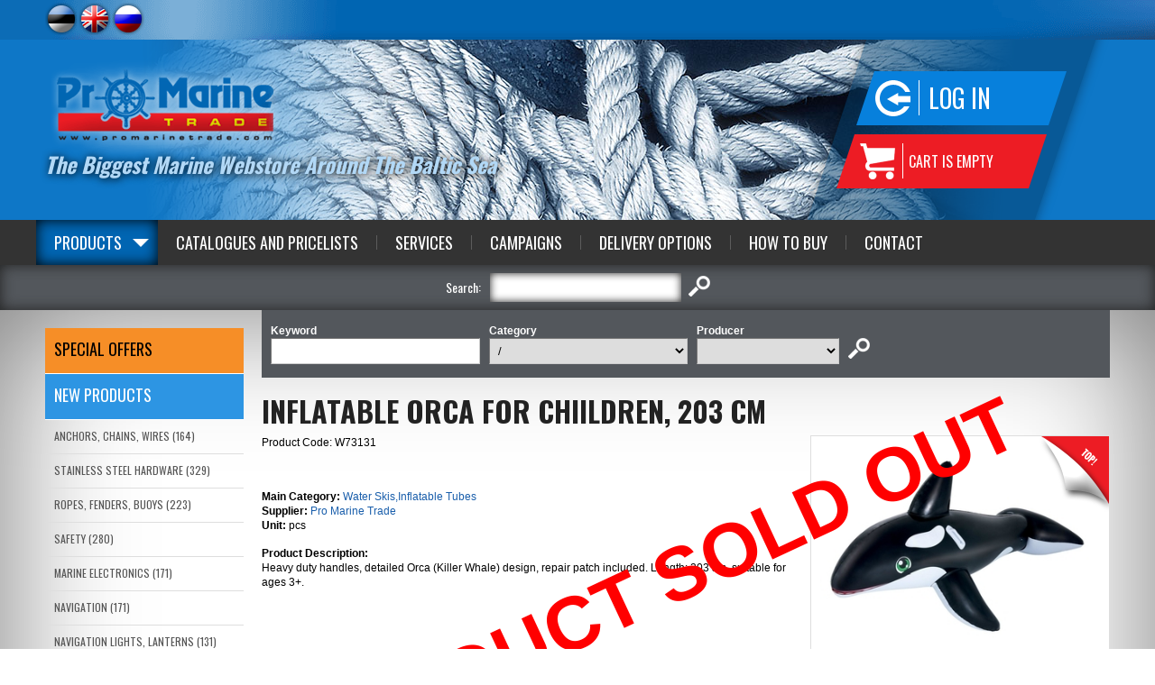

--- FILE ---
content_type: text/html; charset=UTF-8
request_url: https://www.promarinetrade.com/waterskis-and-inflatable-tubes/6504/INFLATABLE+ORCA+FOR+CHIILDREN%2C+203+cm-W73131.html
body_size: 32551
content:
<!DOCTYPE html>
<head>


<title>INFLATABLE ORCA FOR CHIILDREN, 203 cm</title>
<meta http-equiv="Content-Type" content="text/html; charset=utf-8" />



<script>(function(w,d,s,l,i){w[l]=w[l]||[];w[l].push({'gtm.start':
new Date().getTime(),event:'gtm.js'});var f=d.getElementsByTagName(s)[0],
j=d.createElement(s),dl=l!='dataLayer'?'&l='+l:'';j.async=true;j.src=
'https://www.googletagmanager.com/gtm.js?id='+i+dl;f.parentNode.insertBefore(j,f);
})(window,document,'script','dataLayer','GTM-KZGMT29');</script>


<link rel="icon" href="design/design/common/icons/promarine.ico" type="image/ico" /><link rel="shortcut icon" href="design/design/common/icons/promarine.ico" />
<meta name="author" content="BestIT OÜ" />
<meta name="keywords" content="INFLATABLE ORCA FOR CHIILDREN, 203 cm, Water Skis,Inflatable Tubes, Pro Marine Trade, ID: 6504" />
<meta name="description" content="INFLATABLE ORCA FOR CHIILDREN, 203 cm, Water Skis,Inflatable Tubes" />

<meta name="verify-paysera" content="5042d9e12a3bc5edb58e911e561d4ec6">

<meta name="geo.region" content="EE" />
<meta name="geo.placename" content="Tallinn" />
<meta name="geo.position" content="59.404777;24.73087" />
<meta name="ICBM" content="59.404777, 24.73087" />




<base href="https://www.promarinetrade.com/" />

<meta name="google-site-verification" content="xxouf_qY-mrsWfqvxE4YxzXnsGBdFJn3YWOpN2T3HEQ" />

<meta name="robots" content="follow,index" />

<script>
var baseDirWithLangAjax = 'https://www.promarinetrade.com/ajaxController';
var lang_id = '2';
</script>


<script type="text/javascript" src="js/jquery/jquery-1.11.2/jquery.js"></script>
<!--
<script type="text/javascript" src="js/jquery/jquery-1.8.2.min.js"></script>
<script type="text/javascript" src="js/jquery_tools/jquery.tools.min.js"></script>
-->

<script type="text/javascript" src="js/functions.js"></script>

<link href="?output=css&amp;windowType=&amp;additional_css=homepage_structure&amp;v=18" rel="stylesheet" type="text/css" />
<link href='//fonts.googleapis.com/css?family=Oswald:400,700' rel='stylesheet' type='text/css' />

<meta name="HandheldFriendly" content="True" />
<meta name="MobileOptimized" content="320" />
<meta name="viewport" content="width=device-width, initial-scale=1.0" /></head>
<body>

<script>
  (function(i,s,o,g,r,a,m){i['GoogleAnalyticsObject']=r;i[r]=i[r]||function(){
  (i[r].q=i[r].q||[]).push(arguments)},i[r].l=1*new Date();a=s.createElement(o),
  m=s.getElementsByTagName(o)[0];a.async=1;a.src=g;m.parentNode.insertBefore(a,m)
  })(window,document,'script','//www.google-analytics.com/analytics.js','ga');

  ga('create', 'UA-8079766-25', 'auto', {
  	'allowLinker': true
 	});
	ga('require', 'linker');
	ga('linker:autoLink', ['foorum.kipper.ee'] );
  ga('send', 'pageview');
</script>







<noscript><iframe src="https://www.googletagmanager.com/ns.html?id=GTM-KZGMT29" height="0" width="0" style="display:none;visibility:hidden"></iframe></noscript>




<div id="top_block_container">
	<div id="top_block">
  	<div id="languages_block">       							
      <span class="c_2"><a  onmouseover="changeMenuPicture('menu_img_2','bw_client_files/promarine/public/menu/2_3_est.png')" onmouseout="changeMenuPicture('menu_img_2','bw_client_files/promarine/public/menu/2_1_est.png')" href="/veesuusad-jarelveetavad-rongad/6504/T%C3%84ISPUHUTAV+R%C3%95NGAS+LASTELE-+M%C3%95%C3%95KVAAL%2C+203+cm-W73131.html" title="Est" id="menu_2" ><img id="menu_img_2" src="bw_client_files/promarine/public/menu/2_1_est.png" border="0" alt="" /></a></span>
         							
      <span class="c_831"><a   href="/waterskis-and-inflatable-tubes/6504/INFLATABLE+ORCA+FOR+CHIILDREN%2C+203+cm-W73131.html" title="Eng" id="menu_831" ><img id="menu_img_831" src="bw_client_files/promarine/public/menu/831_2_eng.png" border="0" alt="" /></a></span>
         							
      <span class="c_838"><a  onmouseover="changeMenuPicture('menu_img_838','bw_client_files/promarine/public/menu/838_3_rus.png')" onmouseout="changeMenuPicture('menu_img_838','bw_client_files/promarine/public/menu/838_1_rus.png')" href="/ru-waterskis-and-inflatable-tubes/6504/INFLATABLE+ORCA+FOR+CHIILDREN%2C+203+cm-W73131.html" title="Rus" id="menu_838" ><img id="menu_img_838" src="bw_client_files/promarine/public/menu/838_1_rus.png" border="0" alt="" /></a></span>
   </div>
    <div id="header_menu_block">
      <div style="float:left; width:150px; height:10px;"></div>
  </div>
  </div>
</div>


<div class="header_container header_background_1 header_container_mobile">
  <div id="header_container_inside">  
    <div id="header_block_outside_container">
    
        <div id="logo_block"><a href="?id=831"><img src="https://www.promarinetrade.com/design/design/promarine_2014/common/img/logo.png" border="0" alt=""/></a></div>
        <div class="slogan_block hideInMobile">The Biggest Marine Webstore Around The Baltic Sea</div>
        <div id="buttons_block">
          <div id="login_button_block"><div class="login_button" onclick="document.location='?id=1716'">Log in</div>
</div>
          <div id="shop_cart_button">			<style>
		
		#shop_cart_button
		{
			cursor:default !important;
		}
		
		</style>
		<div class="shop_cart_text">
	  	<table width="100%" border="0" cellspacing="0" cellpadding="0">
	      <tr>
	        <td> Cart is empty</td>
	      </tr>
	    </table>
	 </div>
	</div>
        </div>

    </div>
  </div>
</div>

<a href="/waterskis-and-inflatable-tubes/6504/INFLATABLE+ORCA+FOR+CHIILDREN%2C+203+cm-W73131.html#main_menu" class="mobileMenuOpener">Menu</a>
<a href="/waterskis-and-inflatable-tubes/6504/INFLATABLE+ORCA+FOR+CHIILDREN%2C+203+cm-W73131.html#categoriesMenu" class="categoryMenuOpener">Categories</a>

<div id="main_menu" class="menuAndSearchContainer">
	<a href="/waterskis-and-inflatable-tubes/6504/INFLATABLE+ORCA+FOR+CHIILDREN%2C+203+cm-W73131.html#close" class="close">Sulge</a>
  <div id="main_menu_container">
    <div id="main_menu_block">	  	      <span class="c_1606"><a   href="products" class="menu_1_first menu_1_first_active" title="Products" id="menu_1606" >Products</a></span>
       	  		  	 		<span class="c_1611"><a   href="catalogues" class="menu_1" title="Catalogues and Pricelists" id="menu_1611" >Catalogues and Pricelists</a></span>
     	  	  		      	<span class="c_1612"><a   href="services" class="menu_1_with_border" title="Services" id="menu_1612" >Services</a></span>
        	  		      	<span class="c_1663"><a   href="campaign-eng" class="menu_1_with_border" title="Campaigns" id="menu_1663" >Campaigns</a></span>
        	  		      	<span class="c_1622"><a   href="delivery-options" class="menu_1_with_border" title="Delivery Options" id="menu_1622" >Delivery Options</a></span>
        	  		      	<span class="c_1620"><a   href="how-to-buy" class="menu_1_with_border" title="How to Buy" id="menu_1620" >How to Buy</a></span>
        	  		      	<span class="c_1623"><a   href="contact" class="menu_1_with_border" title="Contact" id="menu_1623" >Contact</a></span>
        </div>
  </div>
</div>

<div id="search_container">
  <div id="search_block"><script type="text/javascript">
var kipperSearchUrlPrefix = "http://foorum.kipper.ee/search.php?terms=any&author=&sc=1&sf=all&sk=t&sd=d&sr=posts&st=0&ch=300&t=0&submit=Search&keywords=";

function mySearch(returnTrue)
{
	document.getElementById("searchForm2").setAttribute("action","");
	document.getElementById("searchForm2").setAttribute("target","");
	document.getElementById("searchForm2").setAttribute("method","get");		
	var tmp = document.getElementsByName("search_type");
	if (tmp[1].checked)
	{
		var url = kipperSearchUrlPrefix+encodeURIComponent(document.getElementById("keyword").value);		
		document.getElementById("searchForm2").setAttribute("action",url);
		//document.getElementById("searchForm2").setAttribute("target","_blank");
		document.getElementById("searchForm2").setAttribute("method","post");		
	}
	else
	{
		document.getElementById("searchForm2").submit();
	}
	if (returnTrue)
	{
		return true;
	}
}

</script>
<form method="get" action="" id="searchForm2" name="searchForm2" style="padding:0px; margin:0px;" onsubmit="return mySearch(true)">
<input type="hidden" name="id" value="852" />
<table border="0" cellspacing="0" cellpadding="0" align="center">
  <tr>
  	                <td>Search:</td>
        <td style="padding-left:10px;" height="50">
    	<table border="0" cellspacing="0" cellpadding="0" align="center">
        <tr>
          <td><input type="text" id="keyword" name="keyword" class="search_form" value="" /></td>
          <td align="center" style="padding-left:8px;"><input type="image" src="https://www.promarinetrade.com/design/design/promarine_2014/common/img/search.png" alt="search" title="search" /></td>
        </tr>
      </table>
    </td>
  </tr>
</table>
</form></div>
</div>

<div id="main_container">
	<div id="main_block">
          
    <div id="left_block_wide">
      <div id="categoriesMenu" class="category_menu_block"><a href="/waterskis-and-inflatable-tubes/6504/INFLATABLE+ORCA+FOR+CHIILDREN%2C+203+cm-W73131.html#close" class="close">Sulge</a>

<script type="text/javascript">
function changeElementClass(elementID,className)
{
	document.getElementById(elementID).className = className;
}
</script>


	<div class="product_meny_background_special" style="padding-top:15px; padding-bottom:15px;" onclick="document.location='https://www.promarinetrade.com/christmas-offers'"><a href="https://www.promarinetrade.com/christmas-offers" class="category_menu_1_special" style="font-size:18px;">SPECIAL OFFERS</a></div>
	<div class="product_meny_background_new" style="padding-top:15px; padding-bottom:15px;" onclick="document.location='https://www.promarinetrade.com/new-products'"><a href="https://www.promarinetrade.com/new-products" class="category_menu_1_new" style="font-size:18px;">New products</a></div>

	<div id="webMenu">
                <div onclick="document.location='https://www.promarinetrade.com/anchors-chains-wires/'" onmouseout="openSubMenu('23',false)" onmouseover="openSubMenu('23',true)">
        
      <div class="product_meny_background" id="menuTd23">
        <a href="https://www.promarinetrade.com/anchors-chains-wires/" id="o23" class="category_menu_1">ANCHORS, CHAINS, WIRES (164)</a>
      </div>
      
            <div id="subMenu_div_23" style="display:none; position:absolute; margin-left:220px; width:240px; margin-top:-38px; border-top:1px solid #dedede;" class="category_sub_menu">
                <div onclick="document.location='https://www.promarinetrade.com/anchors/'">	
          <div id="subMenuTd_117" class="popup_subMenu_background" onmouseout="changeSubMenuBack('117',false)" onmouseover="changeSubMenuBack('117',true)"><a href="https://www.promarinetrade.com/anchors/" id="subMenu_id_117" class="popup_menu">Anchors (76)</a></div>
        </div>
                <div onclick="document.location='https://www.promarinetrade.com/anchor-winches/'">	
          <div id="subMenuTd_186" class="popup_subMenu_background" onmouseout="changeSubMenuBack('186',false)" onmouseover="changeSubMenuBack('186',true)"><a href="https://www.promarinetrade.com/anchor-winches/" id="subMenu_id_186" class="popup_menu">Anchor Winches (17)</a></div>
        </div>
                <div onclick="document.location='https://www.promarinetrade.com/anchor-accessories-anchor-llines-chains-bow-rollers/'">	
          <div id="subMenuTd_99" class="popup_subMenu_background" onmouseout="changeSubMenuBack('99',false)" onmouseover="changeSubMenuBack('99',true)"><a href="https://www.promarinetrade.com/anchor-accessories-anchor-llines-chains-bow-rollers/" id="subMenu_id_99" class="popup_menu">Anchor Accessories,Anchor Lines, Chains, Bow Rollers (31)</a></div>
        </div>
                <div onclick="document.location='https://www.promarinetrade.com/steel-cables-terminals-bellows/'">	
          <div id="subMenuTd_98" class="popup_subMenu_background" onmouseout="changeSubMenuBack('98',false)" onmouseover="changeSubMenuBack('98',true)"><a href="https://www.promarinetrade.com/steel-cables-terminals-bellows/" id="subMenu_id_98" class="popup_menu">Steel Cables, Terminals, Bellows (45)</a></div>
        </div>
              </div>
          
    </div>
          
        
                    <div onclick="document.location='https://www.promarinetrade.com/stainless-steel-hardware/'" onmouseout="openSubMenu('17',false)" onmouseover="openSubMenu('17',true)">
        
      <div class="product_meny_background" id="menuTd17">
        <a href="https://www.promarinetrade.com/stainless-steel-hardware/" id="o17" class="category_menu_1">STAINLESS STEEL HARDWARE (329)</a>
      </div>
      
            <div id="subMenu_div_17" style="display:none; position:absolute; margin-left:220px; width:240px; margin-top:-38px; border-top:1px solid #dedede;" class="category_sub_menu">
                <div onclick="document.location='https://www.promarinetrade.com/shackles-snap-hooks-swivels/'">	
          <div id="subMenuTd_18" class="popup_subMenu_background" onmouseout="changeSubMenuBack('18',false)" onmouseover="changeSubMenuBack('18',true)"><a href="https://www.promarinetrade.com/shackles-snap-hooks-swivels/" id="subMenu_id_18" class="popup_menu">Shackles, Snap Hooks, Swivels (75)</a></div>
        </div>
                <div onclick="document.location='https://www.promarinetrade.com/turnbuckles/'">	
          <div id="subMenuTd_19" class="popup_subMenu_background" onmouseout="changeSubMenuBack('19',false)" onmouseover="changeSubMenuBack('19',true)"><a href="https://www.promarinetrade.com/turnbuckles/" id="subMenu_id_19" class="popup_menu">Turnbuckles (25)</a></div>
        </div>
                <div onclick="document.location='https://www.promarinetrade.com/o-rings-u-bolts-eye-plates/'">	
          <div id="subMenuTd_40" class="popup_subMenu_background" onmouseout="changeSubMenuBack('40',false)" onmouseover="changeSubMenuBack('40',true)"><a href="https://www.promarinetrade.com/o-rings-u-bolts-eye-plates/" id="subMenu_id_40" class="popup_menu">O-Rings, U-Bolts, Eye Plates (43)</a></div>
        </div>
                <div onclick="document.location='https://www.promarinetrade.com/pipe-clamps/'">	
          <div id="subMenuTd_153" class="popup_subMenu_background" onmouseout="changeSubMenuBack('153',false)" onmouseover="changeSubMenuBack('153',true)"><a href="https://www.promarinetrade.com/pipe-clamps/" id="subMenu_id_153" class="popup_menu">Pipe Clamps (15)</a></div>
        </div>
                <div onclick="document.location='https://www.promarinetrade.com/screws_with_nut-eng/'">	
          <div id="subMenuTd_207" class="popup_subMenu_background" onmouseout="changeSubMenuBack('207',false)" onmouseover="changeSubMenuBack('207',true)"><a href="https://www.promarinetrade.com/screws_with_nut-eng/" id="subMenu_id_207" class="popup_menu">Screws with Nut (84)</a></div>
        </div>
                <div onclick="document.location='https://www.promarinetrade.com/screws/'">	
          <div id="subMenuTd_25" class="popup_subMenu_background" onmouseout="changeSubMenuBack('25',false)" onmouseover="changeSubMenuBack('25',true)"><a href="https://www.promarinetrade.com/screws/" id="subMenu_id_25" class="popup_menu">Screws (54)</a></div>
        </div>
                <div onclick="document.location='https://www.promarinetrade.com/splint_pins/'">	
          <div id="subMenuTd_208" class="popup_subMenu_background" onmouseout="changeSubMenuBack('208',false)" onmouseover="changeSubMenuBack('208',true)"><a href="https://www.promarinetrade.com/splint_pins/" id="subMenu_id_208" class="popup_menu">Splint Pins (5)</a></div>
        </div>
                <div onclick="document.location='https://www.promarinetrade.com/washer-spring-lock-washer/'">	
          <div id="subMenuTd_209" class="popup_subMenu_background" onmouseout="changeSubMenuBack('209',false)" onmouseover="changeSubMenuBack('209',true)"><a href="https://www.promarinetrade.com/washer-spring-lock-washer/" id="subMenu_id_209" class="popup_menu">Washer, Spring lock washer (10)</a></div>
        </div>
                <div onclick="document.location='https://www.promarinetrade.com/nuts_wing_nuts-eng/'">	
          <div id="subMenuTd_210" class="popup_subMenu_background" onmouseout="changeSubMenuBack('210',false)" onmouseover="changeSubMenuBack('210',true)"><a href="https://www.promarinetrade.com/nuts_wing_nuts-eng/" id="subMenu_id_210" class="popup_menu">Nuts, Wing nuts (18)</a></div>
        </div>
              </div>
          
    </div>
          
        
                    <div onclick="document.location='https://www.promarinetrade.com/ropes-fenders-buoys/'" onmouseout="openSubMenu('20',false)" onmouseover="openSubMenu('20',true)">
        
      <div class="product_meny_background" id="menuTd20">
        <a href="https://www.promarinetrade.com/ropes-fenders-buoys/" id="o20" class="category_menu_1">ROPES, FENDERS, BUOYS (223)</a>
      </div>
      
            <div id="subMenu_div_20" style="display:none; position:absolute; margin-left:220px; width:240px; margin-top:-38px; border-top:1px solid #dedede;" class="category_sub_menu">
                <div onclick="document.location='https://www.promarinetrade.com/polyester-and-nylon-ropes-mooring-lines/'">	
          <div id="subMenuTd_69" class="popup_subMenu_background" onmouseout="changeSubMenuBack('69',false)" onmouseover="changeSubMenuBack('69',true)"><a href="https://www.promarinetrade.com/polyester-and-nylon-ropes-mooring-lines/" id="subMenu_id_69" class="popup_menu">Polyester and Nylon Ropes, Mooring Lines (49)</a></div>
        </div>
                <div onclick="document.location='https://www.promarinetrade.com/mooring-absorbers-mooring-springs/'">	
          <div id="subMenuTd_159" class="popup_subMenu_background" onmouseout="changeSubMenuBack('159',false)" onmouseover="changeSubMenuBack('159',true)"><a href="https://www.promarinetrade.com/mooring-absorbers-mooring-springs/" id="subMenu_id_159" class="popup_menu">Mooring Absorbers, Mooring Springs (15)</a></div>
        </div>
                <div onclick="document.location='https://www.promarinetrade.com/shock-cords-centipedes/'">	
          <div id="subMenuTd_126" class="popup_subMenu_background" onmouseout="changeSubMenuBack('126',false)" onmouseover="changeSubMenuBack('126',true)"><a href="https://www.promarinetrade.com/shock-cords-centipedes/" id="subMenu_id_126" class="popup_menu">Shock Cords, Centipedes (15)</a></div>
        </div>
                <div onclick="document.location='https://www.promarinetrade.com/splicing-accessories-sail-repair/'">	
          <div id="subMenuTd_70" class="popup_subMenu_background" onmouseout="changeSubMenuBack('70',false)" onmouseover="changeSubMenuBack('70',true)"><a href="https://www.promarinetrade.com/splicing-accessories-sail-repair/" id="subMenu_id_70" class="popup_menu">Splicing Accessories, Sail Repair (28)</a></div>
        </div>
                <div onclick="document.location='https://www.promarinetrade.com/fenders-fender-covers/'">	
          <div id="subMenuTd_72" class="popup_subMenu_background" onmouseout="changeSubMenuBack('72',false)" onmouseover="changeSubMenuBack('72',true)"><a href="https://www.promarinetrade.com/fenders-fender-covers/" id="subMenu_id_72" class="popup_menu">Fenders, Fender Covers, Fender Baskets (94)</a></div>
        </div>
                <div onclick="document.location='https://www.promarinetrade.com/buoys/'">	
          <div id="subMenuTd_109" class="popup_subMenu_background" onmouseout="changeSubMenuBack('109',false)" onmouseover="changeSubMenuBack('109',true)"><a href="https://www.promarinetrade.com/buoys/" id="subMenu_id_109" class="popup_menu">Buoys (20)</a></div>
        </div>
              </div>
          
    </div>
          
        
                    <div onclick="document.location='https://www.promarinetrade.com/safety/'" onmouseout="openSubMenu('5',false)" onmouseover="openSubMenu('5',true)">
        
      <div class="product_meny_background" id="menuTd5">
        <a href="https://www.promarinetrade.com/safety/" id="o5" class="category_menu_1">SAFETY (280)</a>
      </div>
      
            <div id="subMenu_div_5" style="display:none; position:absolute; margin-left:220px; width:240px; margin-top:-38px; border-top:1px solid #dedede;" class="category_sub_menu">
                <div onclick="document.location='https://www.promarinetrade.com/liferafts-liferings/'">	
          <div id="subMenuTd_11" class="popup_subMenu_background" onmouseout="changeSubMenuBack('11',false)" onmouseover="changeSubMenuBack('11',true)"><a href="https://www.promarinetrade.com/liferafts-liferings/" id="subMenu_id_11" class="popup_menu">Liferafts, Liferings (47)</a></div>
        </div>
                <div onclick="document.location='https://www.promarinetrade.com/lifejackets/'">	
          <div id="subMenuTd_13" class="popup_subMenu_background" onmouseout="changeSubMenuBack('13',false)" onmouseover="changeSubMenuBack('13',true)"><a href="https://www.promarinetrade.com/lifejackets/" id="subMenu_id_13" class="popup_menu">Lifejackets, Safety Jackets, Canoe Vests (143)</a></div>
        </div>
                <div onclick="document.location='https://www.promarinetrade.com/distress-signals/'">	
          <div id="subMenuTd_112" class="popup_subMenu_background" onmouseout="changeSubMenuBack('112',false)" onmouseover="changeSubMenuBack('112',true)"><a href="https://www.promarinetrade.com/distress-signals/" id="subMenu_id_112" class="popup_menu">Distress Signals (25)</a></div>
        </div>
                <div onclick="document.location='https://www.promarinetrade.com/fire-extinguishers-first-aid-kits/'">	
          <div id="subMenuTd_14" class="popup_subMenu_background" onmouseout="changeSubMenuBack('14',false)" onmouseover="changeSubMenuBack('14',true)"><a href="https://www.promarinetrade.com/fire-extinguishers-first-aid-kits/" id="subMenu_id_14" class="popup_menu">Fire Extinguishers, First Aid Kits (12)</a></div>
        </div>
                <div onclick="document.location='https://www.promarinetrade.com/other-safety-equipment/'">	
          <div id="subMenuTd_64" class="popup_subMenu_background" onmouseout="changeSubMenuBack('64',false)" onmouseover="changeSubMenuBack('64',true)"><a href="https://www.promarinetrade.com/other-safety-equipment/" id="subMenu_id_64" class="popup_menu">Other Safety Equipment (49)</a></div>
        </div>
              </div>
          
    </div>
          
        
                    <div onclick="document.location='https://www.promarinetrade.com/marine-electronics/'" onmouseout="openSubMenu('148',false)" onmouseover="openSubMenu('148',true)">
        
      <div class="product_meny_background" id="menuTd148">
        <a href="https://www.promarinetrade.com/marine-electronics/" id="o148" class="category_menu_1">MARINE ELECTRONICS (171)</a>
      </div>
      
            <div id="subMenu_div_148" style="display:none; position:absolute; margin-left:220px; width:240px; margin-top:-38px; border-top:1px solid #dedede;" class="category_sub_menu">
                <div onclick="document.location='https://www.promarinetrade.com/chartplotters-fishfinders/'">	
          <div id="subMenuTd_129" class="popup_subMenu_background" onmouseout="changeSubMenuBack('129',false)" onmouseover="changeSubMenuBack('129',true)"><a href="https://www.promarinetrade.com/chartplotters-fishfinders/" id="subMenu_id_129" class="popup_menu">Chartplotters, Fishfinders (38)</a></div>
        </div>
                <div onclick="document.location='https://www.promarinetrade.com/chartplotters-sonars-accessories-holders/'">	
          <div id="subMenuTd_204" class="popup_subMenu_background" onmouseout="changeSubMenuBack('204',false)" onmouseover="changeSubMenuBack('204',true)"><a href="https://www.promarinetrade.com/chartplotters-sonars-accessories-holders/" id="subMenu_id_204" class="popup_menu">Accessories and Holders for Marine Electronics (4)</a></div>
        </div>
                <div onclick="document.location='https://www.promarinetrade.com/instruments/'">	
          <div id="subMenuTd_128" class="popup_subMenu_background" onmouseout="changeSubMenuBack('128',false)" onmouseover="changeSubMenuBack('128',true)"><a href="https://www.promarinetrade.com/instruments/" id="subMenu_id_128" class="popup_menu">Instruments (14)</a></div>
        </div>
                <div onclick="document.location='https://www.promarinetrade.com/vhf-handhelds/'">	
          <div id="subMenuTd_127" class="popup_subMenu_background" onmouseout="changeSubMenuBack('127',false)" onmouseover="changeSubMenuBack('127',true)"><a href="https://www.promarinetrade.com/vhf-handhelds/" id="subMenu_id_127" class="popup_menu">VHF Radios, AIS Systems (30)</a></div>
        </div>
                <div onclick="document.location='https://www.promarinetrade.com/radars/'">	
          <div id="subMenuTd_211" class="popup_subMenu_background" onmouseout="changeSubMenuBack('211',false)" onmouseover="changeSubMenuBack('211',true)"><a href="https://www.promarinetrade.com/radars/" id="subMenu_id_211" class="popup_menu">Radars (5)</a></div>
        </div>
                <div onclick="document.location='https://www.promarinetrade.com/vhf-antennas/'">	
          <div id="subMenuTd_160" class="popup_subMenu_background" onmouseout="changeSubMenuBack('160',false)" onmouseover="changeSubMenuBack('160',true)"><a href="https://www.promarinetrade.com/vhf-antennas/" id="subMenu_id_160" class="popup_menu">VHF Antennas, TV Antennas, Connectors (20)</a></div>
        </div>
                <div onclick="document.location='https://www.promarinetrade.com/waterproof-speakers/'">	
          <div id="subMenuTd_87" class="popup_subMenu_background" onmouseout="changeSubMenuBack('87',false)" onmouseover="changeSubMenuBack('87',true)"><a href="https://www.promarinetrade.com/waterproof-speakers/" id="subMenu_id_87" class="popup_menu">Waterproof Speakers, Audio-Video Systems (46)</a></div>
        </div>
                <div onclick="document.location='https://www.promarinetrade.com/nmea2000_cables/'">	
          <div id="subMenuTd_180" class="popup_subMenu_background" onmouseout="changeSubMenuBack('180',false)" onmouseover="changeSubMenuBack('180',true)"><a href="https://www.promarinetrade.com/nmea2000_cables/" id="subMenu_id_180" class="popup_menu">NMEA 2000 Cables and Connectors (15)</a></div>
        </div>
              </div>
          
    </div>
          
        
                    <div onclick="document.location='https://www.promarinetrade.com/navigation/'" onmouseout="openSubMenu('24',false)" onmouseover="openSubMenu('24',true)">
        
      <div class="product_meny_background" id="menuTd24">
        <a href="https://www.promarinetrade.com/navigation/" id="o24" class="category_menu_1">NAVIGATION (171)</a>
      </div>
      
            <div id="subMenu_div_24" style="display:none; position:absolute; margin-left:220px; width:240px; margin-top:-38px; border-top:1px solid #dedede;" class="category_sub_menu">
                <div onclick="document.location='https://www.promarinetrade.com/binoculars-eng/'">	
          <div id="subMenuTd_55" class="popup_subMenu_background" onmouseout="changeSubMenuBack('55',false)" onmouseover="changeSubMenuBack('55',true)"><a href="https://www.promarinetrade.com/binoculars-eng/" id="subMenu_id_55" class="popup_menu">Binoculars (30)</a></div>
        </div>
                <div onclick="document.location='https://www.promarinetrade.com/compasses/'">	
          <div id="subMenuTd_184" class="popup_subMenu_background" onmouseout="changeSubMenuBack('184',false)" onmouseover="changeSubMenuBack('184',true)"><a href="https://www.promarinetrade.com/compasses/" id="subMenu_id_184" class="popup_menu">Compasses (23)</a></div>
        </div>
                <div onclick="document.location='https://www.promarinetrade.com/underwater_drones-eng/'">	
          <div id="subMenuTd_214" class="popup_subMenu_background" onmouseout="changeSubMenuBack('214',false)" onmouseover="changeSubMenuBack('214',true)"><a href="https://www.promarinetrade.com/underwater_drones-eng/" id="subMenu_id_214" class="popup_menu">Underwater Drones (10)</a></div>
        </div>
                <div onclick="document.location='https://www.promarinetrade.com/clocks-barometers-hygrometers/'">	
          <div id="subMenuTd_47" class="popup_subMenu_background" onmouseout="changeSubMenuBack('47',false)" onmouseover="changeSubMenuBack('47',true)"><a href="https://www.promarinetrade.com/clocks-barometers-hygrometers/" id="subMenu_id_47" class="popup_menu">Clocks, Barometers, Hygrometers, Weather Stations (24)</a></div>
        </div>
                <div onclick="document.location='https://www.promarinetrade.com/watches-sport-watches/'">	
          <div id="subMenuTd_135" class="popup_subMenu_background" onmouseout="changeSubMenuBack('135',false)" onmouseover="changeSubMenuBack('135',true)"><a href="https://www.promarinetrade.com/watches-sport-watches/" id="subMenu_id_135" class="popup_menu">Watches, Sport Watches, Sailing Watches (23)</a></div>
        </div>
                <div onclick="document.location='https://www.promarinetrade.com/megaphones-horns-whistles-bells/'">	
          <div id="subMenuTd_63" class="popup_subMenu_background" onmouseout="changeSubMenuBack('63',false)" onmouseover="changeSubMenuBack('63',true)"><a href="https://www.promarinetrade.com/megaphones-horns-whistles-bells/" id="subMenu_id_63" class="popup_menu">Megaphones, Horns, Whistles, Bells (24)</a></div>
        </div>
                <div onclick="document.location='https://www.promarinetrade.com/windmeters-wind-indicators-radar-reflectors/'">	
          <div id="subMenuTd_110" class="popup_subMenu_background" onmouseout="changeSubMenuBack('110',false)" onmouseover="changeSubMenuBack('110',true)"><a href="https://www.promarinetrade.com/windmeters-wind-indicators-radar-reflectors/" id="subMenu_id_110" class="popup_menu">Windmeters, Wind Indicators, Radar Reflectors (17)</a></div>
        </div>
                <div onclick="document.location='https://www.promarinetrade.com/other-instruments/'">	
          <div id="subMenuTd_65" class="popup_subMenu_background" onmouseout="changeSubMenuBack('65',false)" onmouseover="changeSubMenuBack('65',true)"><a href="https://www.promarinetrade.com/other-instruments/" id="subMenu_id_65" class="popup_menu">Other Navigational Instruments (20)</a></div>
        </div>
              </div>
          
    </div>
          
        
                    <div onclick="document.location='https://www.promarinetrade.com/navigation-lights-lanterns/'" onmouseout="openSubMenu('15',false)" onmouseover="openSubMenu('15',true)">
        
      <div class="product_meny_background" id="menuTd15">
        <a href="https://www.promarinetrade.com/navigation-lights-lanterns/" id="o15" class="category_menu_1">NAVIGATION LIGHTS, LANTERNS (131)</a>
      </div>
      
            <div id="subMenu_div_15" style="display:none; position:absolute; margin-left:220px; width:240px; margin-top:-38px; border-top:1px solid #dedede;" class="category_sub_menu">
                <div onclick="document.location='https://www.promarinetrade.com/navigation-lights/'">	
          <div id="subMenuTd_29" class="popup_subMenu_background" onmouseout="changeSubMenuBack('29',false)" onmouseover="changeSubMenuBack('29',true)"><a href="https://www.promarinetrade.com/navigation-lights/" id="subMenu_id_29" class="popup_menu">Navigation Lights (81)</a></div>
        </div>
                <div onclick="document.location='https://www.promarinetrade.com/spotlights-torches/'">	
          <div id="subMenuTd_30" class="popup_subMenu_background" onmouseout="changeSubMenuBack('30',false)" onmouseover="changeSubMenuBack('30',true)"><a href="https://www.promarinetrade.com/spotlights-torches/" id="subMenu_id_30" class="popup_menu">Spotlights, Torches (27)</a></div>
        </div>
                <div onclick="document.location='https://www.promarinetrade.com/navigation-lights-bulb/'">	
          <div id="subMenuTd_232" class="popup_subMenu_background" onmouseout="changeSubMenuBack('232',false)" onmouseover="changeSubMenuBack('232',true)"><a href="https://www.promarinetrade.com/navigation-lights-bulb/" id="subMenu_id_232" class="popup_menu">Navigation lights bulbs (22)</a></div>
        </div>
              </div>
          
    </div>
          
        
                    <div onclick="document.location='https://www.promarinetrade.com/electrical-equipments/'" onmouseout="openSubMenu('16',false)" onmouseover="openSubMenu('16',true)">
        
      <div class="product_meny_background" id="menuTd16">
        <a href="https://www.promarinetrade.com/electrical-equipments/" id="o16" class="category_menu_1">ELECTRICAL EQUIPMENTS (227)</a>
      </div>
      
            <div id="subMenu_div_16" style="display:none; position:absolute; margin-left:220px; width:240px; margin-top:-38px; border-top:1px solid #dedede;" class="category_sub_menu">
                <div onclick="document.location='https://www.promarinetrade.com/batteries-chargers-inverters/'">	
          <div id="subMenuTd_28" class="popup_subMenu_background" onmouseout="changeSubMenuBack('28',false)" onmouseover="changeSubMenuBack('28',true)"><a href="https://www.promarinetrade.com/batteries-chargers-inverters/" id="subMenu_id_28" class="popup_menu">Batteries, Chargers, Inverters (47)</a></div>
        </div>
                <div onclick="document.location='https://www.promarinetrade.com/solar-panels/'">	
          <div id="subMenuTd_170" class="popup_subMenu_background" onmouseout="changeSubMenuBack('170',false)" onmouseover="changeSubMenuBack('170',true)"><a href="https://www.promarinetrade.com/solar-panels/" id="subMenu_id_170" class="popup_menu">Solar Panels, Wind Generators (14)</a></div>
        </div>
                <div onclick="document.location='https://www.promarinetrade.com/electrical_cables/'">	
          <div id="subMenuTd_181" class="popup_subMenu_background" onmouseout="changeSubMenuBack('181',false)" onmouseover="changeSubMenuBack('181',true)"><a href="https://www.promarinetrade.com/electrical_cables/" id="subMenu_id_181" class="popup_menu">Electrical Cables, Power Cables (19)</a></div>
        </div>
                <div onclick="document.location='https://www.promarinetrade.com/terminals_fuses_holders/'">	
          <div id="subMenuTd_217" class="popup_subMenu_background" onmouseout="changeSubMenuBack('217',false)" onmouseover="changeSubMenuBack('217',true)"><a href="https://www.promarinetrade.com/terminals_fuses_holders/" id="subMenu_id_217" class="popup_menu">TERMINAL BOARDS, FUSES, FUSE HOLDER BOXES (34)</a></div>
        </div>
                <div onclick="document.location='https://www.promarinetrade.com/plugs-switches-panels/'">	
          <div id="subMenuTd_32" class="popup_subMenu_background" onmouseout="changeSubMenuBack('32',false)" onmouseover="changeSubMenuBack('32',true)"><a href="https://www.promarinetrade.com/plugs-switches-panels/" id="subMenu_id_32" class="popup_menu">Plugs, Switches, Panels (121)</a></div>
        </div>
              </div>
          
    </div>
          
        
                    <div onclick="document.location='https://www.promarinetrade.com/plumbing-and-sanitary-fittings/'" onmouseout="openSubMenu('51',false)" onmouseover="openSubMenu('51',true)">
        
      <div class="product_meny_background" id="menuTd51">
        <a href="https://www.promarinetrade.com/plumbing-and-sanitary-fittings/" id="o51" class="category_menu_1">PLUMBING AND SANITARY FITTINGS (167)</a>
      </div>
      
            <div id="subMenu_div_51" style="display:none; position:absolute; margin-left:220px; width:240px; margin-top:-38px; border-top:1px solid #dedede;" class="category_sub_menu">
                <div onclick="document.location='https://www.promarinetrade.com/electric-pumps-bilge-pumps/'">	
          <div id="subMenuTd_56" class="popup_subMenu_background" onmouseout="changeSubMenuBack('56',false)" onmouseover="changeSubMenuBack('56',true)"><a href="https://www.promarinetrade.com/electric-pumps-bilge-pumps/" id="subMenu_id_56" class="popup_menu">Electric Pumps, Bilge Pumps (67)</a></div>
        </div>
                <div onclick="document.location='https://www.promarinetrade.com/hand-pumps-foot-pumps-bailers/'">	
          <div id="subMenuTd_106" class="popup_subMenu_background" onmouseout="changeSubMenuBack('106',false)" onmouseover="changeSubMenuBack('106',true)"><a href="https://www.promarinetrade.com/hand-pumps-foot-pumps-bailers/" id="subMenu_id_106" class="popup_menu">Hand Pumps, Foot Pumps, Bailers (23)</a></div>
        </div>
                <div onclick="document.location='https://www.promarinetrade.com/sinks-toilets-sanitary-fittings/'">	
          <div id="subMenuTd_58" class="popup_subMenu_background" onmouseout="changeSubMenuBack('58',false)" onmouseover="changeSubMenuBack('58',true)"><a href="https://www.promarinetrade.com/sinks-toilets-sanitary-fittings/" id="subMenu_id_58" class="popup_menu">Sinks, Toilets, Sanitary Fittings (30)</a></div>
        </div>
                <div onclick="document.location='https://www.promarinetrade.com/water-tanks/'">	
          <div id="subMenuTd_182" class="popup_subMenu_background" onmouseout="changeSubMenuBack('182',false)" onmouseover="changeSubMenuBack('182',true)"><a href="https://www.promarinetrade.com/water-tanks/" id="subMenu_id_182" class="popup_menu">Water tanks (25)</a></div>
        </div>
                <div onclick="document.location='https://www.promarinetrade.com/showers_shower_boxes/'">	
          <div id="subMenuTd_173" class="popup_subMenu_background" onmouseout="changeSubMenuBack('173',false)" onmouseover="changeSubMenuBack('173',true)"><a href="https://www.promarinetrade.com/showers_shower_boxes/" id="subMenu_id_173" class="popup_menu">Showers, Shower Boxes (10)</a></div>
        </div>
                <div onclick="document.location='https://www.promarinetrade.com/pipe-fittings-valves-filters/'">	
          <div id="subMenuTd_100" class="popup_subMenu_background" onmouseout="changeSubMenuBack('100',false)" onmouseover="changeSubMenuBack('100',true)"><a href="https://www.promarinetrade.com/pipe-fittings-valves-filters/" id="subMenu_id_100" class="popup_menu">Pipe Fittings, Valves, Filters (26)</a></div>
        </div>
              </div>
          
    </div>
          
        
                    <div onclick="document.location='https://www.promarinetrade.com/heating-cooling-cooking/'" onmouseout="openSubMenu('155',false)" onmouseover="openSubMenu('155',true)">
        
      <div class="product_meny_background" id="menuTd155">
        <a href="https://www.promarinetrade.com/heating-cooling-cooking/" id="o155" class="category_menu_1">HEATING, COOLING, COOKING (66)</a>
      </div>
      
            <div id="subMenu_div_155" style="display:none; position:absolute; margin-left:220px; width:240px; margin-top:-38px; border-top:1px solid #dedede;" class="category_sub_menu">
                <div onclick="document.location='https://www.promarinetrade.com/refrigerators-boilers-cookers/'">	
          <div id="subMenuTd_152" class="popup_subMenu_background" onmouseout="changeSubMenuBack('152',false)" onmouseover="changeSubMenuBack('152',true)"><a href="https://www.promarinetrade.com/refrigerators-boilers-cookers/" id="subMenu_id_152" class="popup_menu">Refrigerators, Boilers, Cookers (30)</a></div>
        </div>
                <div onclick="document.location='https://www.promarinetrade.com/air-heaters/'">	
          <div id="subMenuTd_156" class="popup_subMenu_background" onmouseout="changeSubMenuBack('156',false)" onmouseover="changeSubMenuBack('156',true)"><a href="https://www.promarinetrade.com/air-heaters/" id="subMenu_id_156" class="popup_menu">Air Heaters (8)</a></div>
        </div>
                <div onclick="document.location='https://www.promarinetrade.com/ventilation-accessories/'">	
          <div id="subMenuTd_94" class="popup_subMenu_background" onmouseout="changeSubMenuBack('94',false)" onmouseover="changeSubMenuBack('94',true)"><a href="https://www.promarinetrade.com/ventilation-accessories/" id="subMenu_id_94" class="popup_menu">Ventilation Accessories (28)</a></div>
        </div>
              </div>
          
    </div>
          
        
                    <div onclick="document.location='https://www.promarinetrade.com/deck-equipments-and-accessories/'" onmouseout="openSubMenu('92',false)" onmouseover="openSubMenu('92',true)">
        
      <div class="product_meny_background" id="menuTd92">
        <a href="https://www.promarinetrade.com/deck-equipments-and-accessories/" id="o92" class="category_menu_1">DECK EQUIPMENTS AND ACCESSORIES (406)</a>
      </div>
      
            <div id="subMenu_div_92" style="display:none; position:absolute; margin-left:220px; width:240px; margin-top:-38px; border-top:1px solid #dedede;" class="category_sub_menu">
                <div onclick="document.location='https://www.promarinetrade.com/manholes-lockers-hatches-and-portholes/'">	
          <div id="subMenuTd_93" class="popup_subMenu_background" onmouseout="changeSubMenuBack('93',false)" onmouseover="changeSubMenuBack('93',true)"><a href="https://www.promarinetrade.com/manholes-lockers-hatches-and-portholes/" id="subMenu_id_93" class="popup_menu">Manholes, Lockers, Hatches and Portholes (45)</a></div>
        </div>
                <div onclick="document.location='https://www.promarinetrade.com/windshield-wipers/'">	
          <div id="subMenuTd_183" class="popup_subMenu_background" onmouseout="changeSubMenuBack('183',false)" onmouseover="changeSubMenuBack('183',true)"><a href="https://www.promarinetrade.com/windshield-wipers/" id="subMenu_id_183" class="popup_menu">Windshield Wiper Motors, Windshield Wipers, Accessories (18)</a></div>
        </div>
                <div onclick="document.location='https://www.promarinetrade.com/through-hull-fittings-drain-plugs/'">	
          <div id="subMenuTd_151" class="popup_subMenu_background" onmouseout="changeSubMenuBack('151',false)" onmouseover="changeSubMenuBack('151',true)"><a href="https://www.promarinetrade.com/through-hull-fittings-drain-plugs/" id="subMenu_id_151" class="popup_menu">Through Hull Fittings, Drain Plugs (66)</a></div>
        </div>
                <div onclick="document.location='https://www.promarinetrade.com/ladders-gangways/'">	
          <div id="subMenuTd_95" class="popup_subMenu_background" onmouseout="changeSubMenuBack('95',false)" onmouseover="changeSubMenuBack('95',true)"><a href="https://www.promarinetrade.com/ladders-gangways/" id="subMenu_id_95" class="popup_menu">Ladders, Gangways (30)</a></div>
        </div>
                <div onclick="document.location='https://www.promarinetrade.com/bollards-fairleads-cleats-eyebolts/'">	
          <div id="subMenuTd_96" class="popup_subMenu_background" onmouseout="changeSubMenuBack('96',false)" onmouseover="changeSubMenuBack('96',true)"><a href="https://www.promarinetrade.com/bollards-fairleads-cleats-eyebolts/" id="subMenu_id_96" class="popup_menu">Bollards, Fairleads, Cleats, Eyebolts (45)</a></div>
        </div>
                <div onclick="document.location='https://www.promarinetrade.com/handrails-22-eng/'">	
          <div id="subMenuTd_197" class="popup_subMenu_background" onmouseout="changeSubMenuBack('197',false)" onmouseover="changeSubMenuBack('197',true)"><a href="https://www.promarinetrade.com/handrails-22-eng/" id="subMenu_id_197" class="popup_menu">Handrails, Pulpits, Brackets - 22 mm (28)</a></div>
        </div>
                <div onclick="document.location='https://www.promarinetrade.com/handrails-25-eng/'">	
          <div id="subMenuTd_198" class="popup_subMenu_background" onmouseout="changeSubMenuBack('198',false)" onmouseover="changeSubMenuBack('198',true)"><a href="https://www.promarinetrade.com/handrails-25-eng/" id="subMenu_id_198" class="popup_menu">Handrails, Pulpits, Brackets - 25 mm (33)</a></div>
        </div>
                <div onclick="document.location='https://www.promarinetrade.com/rod-holders-eng/'">	
          <div id="subMenuTd_97" class="popup_subMenu_background" onmouseout="changeSubMenuBack('97',false)" onmouseover="changeSubMenuBack('97',true)"><a href="https://www.promarinetrade.com/rod-holders-eng/" id="subMenu_id_97" class="popup_menu">Rod Holders (19)</a></div>
        </div>
                <div onclick="document.location='https://www.promarinetrade.com/flags-flagstaffs/'">	
          <div id="subMenuTd_107" class="popup_subMenu_background" onmouseout="changeSubMenuBack('107',false)" onmouseover="changeSubMenuBack('107',true)"><a href="https://www.promarinetrade.com/flags-flagstaffs/" id="subMenu_id_107" class="popup_menu">Flags, Flagstaffs (52)</a></div>
        </div>
                <div onclick="document.location='https://www.promarinetrade.com/fender-profile-fender-terminals/'">	
          <div id="subMenuTd_113" class="popup_subMenu_background" onmouseout="changeSubMenuBack('113',false)" onmouseover="changeSubMenuBack('113',true)"><a href="https://www.promarinetrade.com/fender-profile-fender-terminals/" id="subMenu_id_113" class="popup_menu">Fender Profile, Fender Terminals (8)</a></div>
        </div>
                <div onclick="document.location='https://www.promarinetrade.com/oars-rowlocks-boat-hooks/'">	
          <div id="subMenuTd_102" class="popup_subMenu_background" onmouseout="changeSubMenuBack('102',false)" onmouseover="changeSubMenuBack('102',true)"><a href="https://www.promarinetrade.com/oars-rowlocks-boat-hooks/" id="subMenu_id_102" class="popup_menu">Oars, Rowlocks, Boat Hooks (65)</a></div>
        </div>
              </div>
          
    </div>
          
        
                    <div onclick="document.location='https://www.promarinetrade.com/cabin-interior/'" onmouseout="openSubMenu('79',false)" onmouseover="openSubMenu('79',true)">
        
      <div class="product_meny_background" id="menuTd79">
        <a href="https://www.promarinetrade.com/cabin-interior/" id="o79" class="category_menu_1">CABIN INTERIOR (169)</a>
      </div>
      
            <div id="subMenu_div_79" style="display:none; position:absolute; margin-left:220px; width:240px; margin-top:-38px; border-top:1px solid #dedede;" class="category_sub_menu">
                <div onclick="document.location='https://www.promarinetrade.com/tables-seats/'">	
          <div id="subMenuTd_80" class="popup_subMenu_background" onmouseout="changeSubMenuBack('80',false)" onmouseover="changeSubMenuBack('80',true)"><a href="https://www.promarinetrade.com/tables-seats/" id="subMenu_id_80" class="popup_menu">Tables, Seats (42)</a></div>
        </div>
                <div onclick="document.location='https://www.promarinetrade.com/cabin-lights/'">	
          <div id="subMenuTd_85" class="popup_subMenu_background" onmouseout="changeSubMenuBack('85',false)" onmouseover="changeSubMenuBack('85',true)"><a href="https://www.promarinetrade.com/cabin-lights/" id="subMenu_id_85" class="popup_menu">Cabin Lights (7)</a></div>
        </div>
                <div onclick="document.location='https://www.promarinetrade.com/hinges-door-stoppers-locks/'">	
          <div id="subMenuTd_105" class="popup_subMenu_background" onmouseout="changeSubMenuBack('105',false)" onmouseover="changeSubMenuBack('105',true)"><a href="https://www.promarinetrade.com/hinges-door-stoppers-locks/" id="subMenu_id_105" class="popup_menu">Hinges, Door Stoppers, Locks (62)</a></div>
        </div>
                <div onclick="document.location='https://www.promarinetrade.com/cushions-textile-carpets/'">	
          <div id="subMenuTd_201" class="popup_subMenu_background" onmouseout="changeSubMenuBack('201',false)" onmouseover="changeSubMenuBack('201',true)"><a href="https://www.promarinetrade.com/cushions-textile-carpets/" id="subMenu_id_201" class="popup_menu">Cushions, Bed Linen, Textile (12)</a></div>
        </div>
                <div onclick="document.location='https://www.promarinetrade.com/deck-carpets/'">	
          <div id="subMenuTd_222" class="popup_subMenu_background" onmouseout="changeSubMenuBack('222',false)" onmouseover="changeSubMenuBack('222',true)"><a href="https://www.promarinetrade.com/deck-carpets/" id="subMenu_id_222" class="popup_menu">Deck Carpets, Carpets (13)</a></div>
        </div>
                <div onclick="document.location='https://www.promarinetrade.com/tableware-cups-glasses/'">	
          <div id="subMenuTd_202" class="popup_subMenu_background" onmouseout="changeSubMenuBack('202',false)" onmouseover="changeSubMenuBack('202',true)"><a href="https://www.promarinetrade.com/tableware-cups-glasses/" id="subMenu_id_202" class="popup_menu">Tableware, Cups, Glasses (7)</a></div>
        </div>
                <div onclick="document.location='https://www.promarinetrade.com/glass-holders-mirrors/'">	
          <div id="subMenuTd_111" class="popup_subMenu_background" onmouseout="changeSubMenuBack('111',false)" onmouseover="changeSubMenuBack('111',true)"><a href="https://www.promarinetrade.com/glass-holders-mirrors/" id="subMenu_id_111" class="popup_menu">Glass holders,Object holders, Mirrors (29)</a></div>
        </div>
                <div onclick="document.location='https://www.promarinetrade.com/door-signs-notifications/'">	
          <div id="subMenuTd_203" class="popup_subMenu_background" onmouseout="changeSubMenuBack('203',false)" onmouseover="changeSubMenuBack('203',true)"><a href="https://www.promarinetrade.com/door-signs-notifications/" id="subMenu_id_203" class="popup_menu">Door signs, Notifications, Information Stickers (2)</a></div>
        </div>
              </div>
          
    </div>
          
        
                    <div onclick="document.location='https://www.promarinetrade.com/sailing-equipments/'" onmouseout="openSubMenu('88',false)" onmouseover="openSubMenu('88',true)">
        
      <div class="product_meny_background" id="menuTd88">
        <a href="https://www.promarinetrade.com/sailing-equipments/" id="o88" class="category_menu_1">SAILING EQUIPMENTS (227)</a>
      </div>
      
            <div id="subMenu_div_88" style="display:none; position:absolute; margin-left:220px; width:240px; margin-top:-38px; border-top:1px solid #dedede;" class="category_sub_menu">
                <div onclick="document.location='https://www.promarinetrade.com/blocks-lewmar-eng/'">	
          <div id="subMenuTd_191" class="popup_subMenu_background" onmouseout="changeSubMenuBack('191',false)" onmouseover="changeSubMenuBack('191',true)"><a href="https://www.promarinetrade.com/blocks-lewmar-eng/" id="subMenu_id_191" class="popup_menu">Blocks - Lewmar (85)</a></div>
        </div>
                <div onclick="document.location='https://www.promarinetrade.com/blocks-viadana-eng/'">	
          <div id="subMenuTd_193" class="popup_subMenu_background" onmouseout="changeSubMenuBack('193',false)" onmouseover="changeSubMenuBack('193',true)"><a href="https://www.promarinetrade.com/blocks-viadana-eng/" id="subMenu_id_193" class="popup_menu">Blocks - Viadana (64)</a></div>
        </div>
                <div onclick="document.location='https://www.promarinetrade.com/blocks-hye-eng/'">	
          <div id="subMenuTd_194" class="popup_subMenu_background" onmouseout="changeSubMenuBack('194',false)" onmouseover="changeSubMenuBack('194',true)"><a href="https://www.promarinetrade.com/blocks-hye-eng/" id="subMenu_id_194" class="popup_menu">Blocks - HYE Tufnol (9)</a></div>
        </div>
                <div onclick="document.location='https://www.promarinetrade.com/winches-lewmar-eng/'">	
          <div id="subMenuTd_195" class="popup_subMenu_background" onmouseout="changeSubMenuBack('195',false)" onmouseover="changeSubMenuBack('195',true)"><a href="https://www.promarinetrade.com/winches-lewmar-eng/" id="subMenu_id_195" class="popup_menu">Winches - Lewmar (18)</a></div>
        </div>
                <div onclick="document.location='https://www.promarinetrade.com/winch-handles-eng/'">	
          <div id="subMenuTd_90" class="popup_subMenu_background" onmouseout="changeSubMenuBack('90',false)" onmouseover="changeSubMenuBack('90',true)"><a href="https://www.promarinetrade.com/winch-handles-eng/" id="subMenu_id_90" class="popup_menu">Winch Handles, Winch Handle Pockets (8)</a></div>
        </div>
                <div onclick="document.location='https://www.promarinetrade.com/cam-cleats-eng/'">	
          <div id="subMenuTd_89" class="popup_subMenu_background" onmouseout="changeSubMenuBack('89',false)" onmouseover="changeSubMenuBack('89',true)"><a href="https://www.promarinetrade.com/cam-cleats-eng/" id="subMenu_id_89" class="popup_menu">Cam Cleats (20)</a></div>
        </div>
                <div onclick="document.location='https://www.promarinetrade.com/sail-battens-eng/'">	
          <div id="subMenuTd_196" class="popup_subMenu_background" onmouseout="changeSubMenuBack('196',false)" onmouseover="changeSubMenuBack('196',true)"><a href="https://www.promarinetrade.com/sail-battens-eng/" id="subMenu_id_196" class="popup_menu">Sail Battens, Terminals (15)</a></div>
        </div>
                <div onclick="document.location='https://www.promarinetrade.com/tarpaulins-and-covers-for-sailing-boats-eng/'">	
          <div id="subMenuTd_189" class="popup_subMenu_background" onmouseout="changeSubMenuBack('189',false)" onmouseover="changeSubMenuBack('189',true)"><a href="https://www.promarinetrade.com/tarpaulins-and-covers-for-sailing-boats-eng/" id="subMenu_id_189" class="popup_menu">Tarpaulins and Covers for Sailing Boats (9)</a></div>
        </div>
              </div>
          
    </div>
          
        
                    <div onclick="document.location='https://www.promarinetrade.com/outboard-motors/'" onmouseout="openSubMenu('133',false)" onmouseover="openSubMenu('133',true)">
        
      <div class="product_meny_background" id="menuTd133">
        <a href="https://www.promarinetrade.com/outboard-motors/" id="o133" class="category_menu_1">OUTBOARD MOTORS (78)</a>
      </div>
      
            <div id="subMenu_div_133" style="display:none; position:absolute; margin-left:220px; width:240px; margin-top:-38px; border-top:1px solid #dedede;" class="category_sub_menu">
                <div onclick="document.location='https://www.promarinetrade.com/electric-fishing-motors/'">	
          <div id="subMenuTd_134" class="popup_subMenu_background" onmouseout="changeSubMenuBack('134',false)" onmouseover="changeSubMenuBack('134',true)"><a href="https://www.promarinetrade.com/electric-fishing-motors/" id="subMenu_id_134" class="popup_menu">Electric Trolling Motors (40)</a></div>
        </div>
                <div onclick="document.location='https://www.promarinetrade.com/outboards_suzuki/'">	
          <div id="subMenuTd_230" class="popup_subMenu_background" onmouseout="changeSubMenuBack('230',false)" onmouseover="changeSubMenuBack('230',true)"><a href="https://www.promarinetrade.com/outboards_suzuki/" id="subMenu_id_230" class="popup_menu">Outboards - SUZUKI (5)</a></div>
        </div>
                <div onclick="document.location='https://www.promarinetrade.com/outboards_parsun_eng/'">	
          <div id="subMenuTd_215" class="popup_subMenu_background" onmouseout="changeSubMenuBack('215',false)" onmouseover="changeSubMenuBack('215',true)"><a href="https://www.promarinetrade.com/outboards_parsun_eng/" id="subMenu_id_215" class="popup_menu">Outboards- PARSUN (34)</a></div>
        </div>
              </div>
          
    </div>
          
        
                    <div onclick="document.location='https://www.promarinetrade.com/steering-systems/'" onmouseout="openSubMenu('169',false)" onmouseover="openSubMenu('169',true)">
        
      <div class="product_meny_background" id="menuTd169">
        <a href="https://www.promarinetrade.com/steering-systems/" id="o169" class="category_menu_1">STEERING SYSTEMS, CONTROL CABLES (225)</a>
      </div>
      
            <div id="subMenu_div_169" style="display:none; position:absolute; margin-left:220px; width:240px; margin-top:-38px; border-top:1px solid #dedede;" class="category_sub_menu">
                <div onclick="document.location='https://www.promarinetrade.com/steering-systems-steering-wheels/'">	
          <div id="subMenuTd_66" class="popup_subMenu_background" onmouseout="changeSubMenuBack('66',false)" onmouseover="changeSubMenuBack('66',true)"><a href="https://www.promarinetrade.com/steering-systems-steering-wheels/" id="subMenu_id_66" class="popup_menu">Steering Systems, Steering Wheels (80)</a></div>
        </div>
                <div onclick="document.location='https://www.promarinetrade.com/steering-cables/'">	
          <div id="subMenuTd_154" class="popup_subMenu_background" onmouseout="changeSubMenuBack('154',false)" onmouseover="changeSubMenuBack('154',true)"><a href="https://www.promarinetrade.com/steering-cables/" id="subMenu_id_154" class="popup_menu">Steering Cables (48)</a></div>
        </div>
                <div onclick="document.location='https://www.promarinetrade.com/engine-control-boxes-and-cables/'">	
          <div id="subMenuTd_143" class="popup_subMenu_background" onmouseout="changeSubMenuBack('143',false)" onmouseover="changeSubMenuBack('143',true)"><a href="https://www.promarinetrade.com/engine-control-boxes-and-cables/" id="subMenu_id_143" class="popup_menu">Engine Control Boxes and Cables (99)</a></div>
        </div>
              </div>
          
    </div>
          
        
                    <div onclick="document.location='https://www.promarinetrade.com/propellers/'" onmouseout="openSubMenu('161',false)" onmouseover="openSubMenu('161',true)">
        
      <div class="product_meny_background" id="menuTd161">
        <a href="https://www.promarinetrade.com/propellers/" id="o161" class="category_menu_1">PROPELLERS (343)</a>
      </div>
      
            <div id="subMenu_div_161" style="display:none; position:absolute; margin-left:220px; width:240px; margin-top:-38px; border-top:1px solid #dedede;" class="category_sub_menu">
                <div onclick="document.location='https://www.promarinetrade.com/propellers-honda-eng/'">	
          <div id="subMenuTd_162" class="popup_subMenu_background" onmouseout="changeSubMenuBack('162',false)" onmouseover="changeSubMenuBack('162',true)"><a href="https://www.promarinetrade.com/propellers-honda-eng/" id="subMenu_id_162" class="popup_menu">Propellers- Honda (55)</a></div>
        </div>
                <div onclick="document.location='https://www.promarinetrade.com/propellers-johnson-evinrude-eng/'">	
          <div id="subMenuTd_163" class="popup_subMenu_background" onmouseout="changeSubMenuBack('163',false)" onmouseover="changeSubMenuBack('163',true)"><a href="https://www.promarinetrade.com/propellers-johnson-evinrude-eng/" id="subMenu_id_163" class="popup_menu">Propellers- Johnson / Evinrude (69)</a></div>
        </div>
                <div onclick="document.location='https://www.promarinetrade.com/propellers-mercury-mariner-eng/'">	
          <div id="subMenuTd_164" class="popup_subMenu_background" onmouseout="changeSubMenuBack('164',false)" onmouseover="changeSubMenuBack('164',true)"><a href="https://www.promarinetrade.com/propellers-mercury-mariner-eng/" id="subMenu_id_164" class="popup_menu">Propellers- Mercury / Mariner (78)</a></div>
        </div>
                <div onclick="document.location='https://www.promarinetrade.com/propellers-mercruiser-eng/'">	
          <div id="subMenuTd_226" class="popup_subMenu_background" onmouseout="changeSubMenuBack('226',false)" onmouseover="changeSubMenuBack('226',true)"><a href="https://www.promarinetrade.com/propellers-mercruiser-eng/" id="subMenu_id_226" class="popup_menu">Propellers- Mercruiser (22)</a></div>
        </div>
                <div onclick="document.location='https://www.promarinetrade.com/propellers-omc-eng/'">	
          <div id="subMenuTd_224" class="popup_subMenu_background" onmouseout="changeSubMenuBack('224',false)" onmouseover="changeSubMenuBack('224',true)"><a href="https://www.promarinetrade.com/propellers-omc-eng/" id="subMenu_id_224" class="popup_menu">Propellers- OMC (39)</a></div>
        </div>
                <div onclick="document.location='https://www.promarinetrade.com/propellers-suzuki-eng/'">	
          <div id="subMenuTd_165" class="popup_subMenu_background" onmouseout="changeSubMenuBack('165',false)" onmouseover="changeSubMenuBack('165',true)"><a href="https://www.promarinetrade.com/propellers-suzuki-eng/" id="subMenu_id_165" class="popup_menu">Propellers- Suzuki (57)</a></div>
        </div>
                <div onclick="document.location='https://www.promarinetrade.com/propellers-tohatsu-eng/'">	
          <div id="subMenuTd_166" class="popup_subMenu_background" onmouseout="changeSubMenuBack('166',false)" onmouseover="changeSubMenuBack('166',true)"><a href="https://www.promarinetrade.com/propellers-tohatsu-eng/" id="subMenu_id_166" class="popup_menu">Propellers- Tohatsu (41)</a></div>
        </div>
                <div onclick="document.location='https://www.promarinetrade.com/propellers-yamaha-eng/'">	
          <div id="subMenuTd_167" class="popup_subMenu_background" onmouseout="changeSubMenuBack('167',false)" onmouseover="changeSubMenuBack('167',true)"><a href="https://www.promarinetrade.com/propellers-yamaha-eng/" id="subMenu_id_167" class="popup_menu">Propellers- Yamaha (70)</a></div>
        </div>
                <div onclick="document.location='https://www.promarinetrade.com/propellers_volvo_eng/'">	
          <div id="subMenuTd_229" class="popup_subMenu_background" onmouseout="changeSubMenuBack('229',false)" onmouseover="changeSubMenuBack('229',true)"><a href="https://www.promarinetrade.com/propellers_volvo_eng/" id="subMenu_id_229" class="popup_menu">Propellers-Volvo (41)</a></div>
        </div>
              </div>
          
    </div>
          
        
                    <div onclick="document.location='https://www.promarinetrade.com/motorboats_rowing_boats/'" onmouseout="openSubMenu('171',false)" onmouseover="openSubMenu('171',true)">
        
      <div class="product_meny_background" id="menuTd171">
        <a href="https://www.promarinetrade.com/motorboats_rowing_boats/" id="o171" class="category_menu_1">MOTORBOATS, ROWING BOATS (14)</a>
      </div>
      
          
    </div>
          
        
                    <div onclick="document.location='https://www.promarinetrade.com/inflatable-boats-and-accessories/'" onmouseout="openSubMenu('27',false)" onmouseover="openSubMenu('27',true)">
        
      <div class="product_meny_background" id="menuTd27">
        <a href="https://www.promarinetrade.com/inflatable-boats-and-accessories/" id="o27" class="category_menu_1">INFLATABLE BOATS AND ACCESSORIES (63)</a>
      </div>
      
            <div id="subMenu_div_27" style="display:none; position:absolute; margin-left:220px; width:240px; margin-top:-38px; border-top:1px solid #dedede;" class="category_sub_menu">
                <div onclick="document.location='https://www.promarinetrade.com/inflatable-boats/'">	
          <div id="subMenuTd_83" class="popup_subMenu_background" onmouseout="changeSubMenuBack('83',false)" onmouseover="changeSubMenuBack('83',true)"><a href="https://www.promarinetrade.com/inflatable-boats/" id="subMenu_id_83" class="popup_menu">Inflatable Boats (29)</a></div>
        </div>
                <div onclick="document.location='https://www.promarinetrade.com/inflators/'">	
          <div id="subMenuTd_82" class="popup_subMenu_background" onmouseout="changeSubMenuBack('82',false)" onmouseover="changeSubMenuBack('82',true)"><a href="https://www.promarinetrade.com/inflators/" id="subMenu_id_82" class="popup_menu">Inflators (27)</a></div>
        </div>
                <div onclick="document.location='https://www.promarinetrade.com/accessories-for-inflatable-boats/'">	
          <div id="subMenuTd_84" class="popup_subMenu_background" onmouseout="changeSubMenuBack('84',false)" onmouseover="changeSubMenuBack('84',true)"><a href="https://www.promarinetrade.com/accessories-for-inflatable-boats/" id="subMenu_id_84" class="popup_menu">Accessories for Inflatable Boats (18)</a></div>
        </div>
              </div>
          
    </div>
          
        
                    <div onclick="document.location='https://www.promarinetrade.com/boat-trailers-and-accessories/'" onmouseout="openSubMenu('174',false)" onmouseover="openSubMenu('174',true)">
        
      <div class="product_meny_background" id="menuTd174">
        <a href="https://www.promarinetrade.com/boat-trailers-and-accessories/" id="o174" class="category_menu_1">BOAT TRAILERS AND ACCESSORIES (30)</a>
      </div>
      
            <div id="subMenu_div_174" style="display:none; position:absolute; margin-left:220px; width:240px; margin-top:-38px; border-top:1px solid #dedede;" class="category_sub_menu">
                <div onclick="document.location='https://www.promarinetrade.com/accessories-and-spare-parts-for-boat-trailers/'">	
          <div id="subMenuTd_176" class="popup_subMenu_background" onmouseout="changeSubMenuBack('176',false)" onmouseover="changeSubMenuBack('176',true)"><a href="https://www.promarinetrade.com/accessories-and-spare-parts-for-boat-trailers/" id="subMenu_id_176" class="popup_menu">Accessories and Spare Parts for Boat Trailers (30)</a></div>
        </div>
              </div>
          
    </div>
          
        
                    <div onclick="document.location='https://www.promarinetrade.com/motorboating-and-motor-accessories/'" onmouseout="openSubMenu('26',false)" onmouseover="openSubMenu('26',true)">
        
      <div class="product_meny_background" id="menuTd26">
        <a href="https://www.promarinetrade.com/motorboating-and-motor-accessories/" id="o26" class="category_menu_1">MOTORBOATING AND MOTOR ACCESSORIES (519)</a>
      </div>
      
            <div id="subMenu_div_26" style="display:none; position:absolute; margin-left:220px; width:240px; margin-top:-38px; border-top:1px solid #dedede;" class="category_sub_menu">
                <div onclick="document.location='https://www.promarinetrade.com/fuel-tanks-lines-hoses/'">	
          <div id="subMenuTd_67" class="popup_subMenu_background" onmouseout="changeSubMenuBack('67',false)" onmouseover="changeSubMenuBack('67',true)"><a href="https://www.promarinetrade.com/fuel-tanks-lines-hoses/" id="subMenu_id_67" class="popup_menu">Fuel Tanks, Lines, Hoses (89)</a></div>
        </div>
                <div onclick="document.location='https://www.promarinetrade.com/trim_tabs_hydrofoils/'">	
          <div id="subMenuTd_158" class="popup_subMenu_background" onmouseout="changeSubMenuBack('158',false)" onmouseover="changeSubMenuBack('158',true)"><a href="https://www.promarinetrade.com/trim_tabs_hydrofoils/" id="subMenu_id_158" class="popup_menu">Trim Tabs, Hydrofoils (28)</a></div>
        </div>
                <div onclick="document.location='https://www.promarinetrade.com/outboard-brackets-and-accessories/'">	
          <div id="subMenuTd_77" class="popup_subMenu_background" onmouseout="changeSubMenuBack('77',false)" onmouseover="changeSubMenuBack('77',true)"><a href="https://www.promarinetrade.com/outboard-brackets-and-accessories/" id="subMenu_id_77" class="popup_menu">Outboard Brackets and Accessories (52)</a></div>
        </div>
                <div onclick="document.location='https://www.promarinetrade.com/outboards-locks-padlocks-secure-locks-eng/'">	
          <div id="subMenuTd_187" class="popup_subMenu_background" onmouseout="changeSubMenuBack('187',false)" onmouseover="changeSubMenuBack('187',true)"><a href="https://www.promarinetrade.com/outboards-locks-padlocks-secure-locks-eng/" id="subMenu_id_187" class="popup_menu">Outboards Locks, Padlocks, Secure Locks (13)</a></div>
        </div>
                <div onclick="document.location='https://www.promarinetrade.com/engine-control-meters-speedometers/'">	
          <div id="subMenuTd_108" class="popup_subMenu_background" onmouseout="changeSubMenuBack('108',false)" onmouseover="changeSubMenuBack('108',true)"><a href="https://www.promarinetrade.com/engine-control-meters-speedometers/" id="subMenu_id_108" class="popup_menu">Engine Control Meters, Speedometers (49)</a></div>
        </div>
                <div onclick="document.location='https://www.promarinetrade.com/spark-plugs/'">	
          <div id="subMenuTd_147" class="popup_subMenu_background" onmouseout="changeSubMenuBack('147',false)" onmouseover="changeSubMenuBack('147',true)"><a href="https://www.promarinetrade.com/spark-plugs/" id="subMenu_id_147" class="popup_menu">Spark Plugs (19)</a></div>
        </div>
                <div onclick="document.location='https://www.promarinetrade.com/spark_plug_cable_set/'">	
          <div id="subMenuTd_218" class="popup_subMenu_background" onmouseout="changeSubMenuBack('218',false)" onmouseover="changeSubMenuBack('218',true)"><a href="https://www.promarinetrade.com/spark_plug_cable_set/" id="subMenu_id_218" class="popup_menu">Spark Plug Cable Sets (10)</a></div>
        </div>
                <div onclick="document.location='https://www.promarinetrade.com/anodes/'">	
          <div id="subMenuTd_123" class="popup_subMenu_background" onmouseout="changeSubMenuBack('123',false)" onmouseover="changeSubMenuBack('123',true)"><a href="https://www.promarinetrade.com/anodes/" id="subMenu_id_123" class="popup_menu">Anodes (95)</a></div>
        </div>
                <div onclick="document.location='https://www.promarinetrade.com/filters/'">	
          <div id="subMenuTd_219" class="popup_subMenu_background" onmouseout="changeSubMenuBack('219',false)" onmouseover="changeSubMenuBack('219',true)"><a href="https://www.promarinetrade.com/filters/" id="subMenu_id_219" class="popup_menu">Filters (86)</a></div>
        </div>
                <div onclick="document.location='https://www.promarinetrade.com/impellers/'">	
          <div id="subMenuTd_223" class="popup_subMenu_background" onmouseout="changeSubMenuBack('223',false)" onmouseover="changeSubMenuBack('223',true)"><a href="https://www.promarinetrade.com/impellers/" id="subMenu_id_223" class="popup_menu">Impellers (97)</a></div>
        </div>
              </div>
          
    </div>
          
        
                    <div onclick="document.location='https://www.promarinetrade.com/boat-care-and-maintenance/'" onmouseout="openSubMenu('73',false)" onmouseover="openSubMenu('73',true)">
        
      <div class="product_meny_background" id="menuTd73">
        <a href="https://www.promarinetrade.com/boat-care-and-maintenance/" id="o73" class="category_menu_1">BOAT CARE AND MAINTENANCE (348)</a>
      </div>
      
            <div id="subMenu_div_73" style="display:none; position:absolute; margin-left:220px; width:240px; margin-top:-38px; border-top:1px solid #dedede;" class="category_sub_menu">
                <div onclick="document.location='https://www.promarinetrade.com/boat-care-and-cleaning/'">	
          <div id="subMenuTd_74" class="popup_subMenu_background" onmouseout="changeSubMenuBack('74',false)" onmouseover="changeSubMenuBack('74',true)"><a href="https://www.promarinetrade.com/boat-care-and-cleaning/" id="subMenu_id_74" class="popup_menu">Boat Care and Cleaning (51)</a></div>
        </div>
                <div onclick="document.location='https://www.promarinetrade.com/sealing-adhesives-tapes-insulating/'">	
          <div id="subMenuTd_76" class="popup_subMenu_background" onmouseout="changeSubMenuBack('76',false)" onmouseover="changeSubMenuBack('76',true)"><a href="https://www.promarinetrade.com/sealing-adhesives-tapes-insulating/" id="subMenu_id_76" class="popup_menu">Sealing Adhesives, Tapes, Insulating (44)</a></div>
        </div>
                <div onclick="document.location='https://www.promarinetrade.com/fillers-boat-repair-kit/'">	
          <div id="subMenuTd_124" class="popup_subMenu_background" onmouseout="changeSubMenuBack('124',false)" onmouseover="changeSubMenuBack('124',true)"><a href="https://www.promarinetrade.com/fillers-boat-repair-kit/" id="subMenu_id_124" class="popup_menu">Fillers, Boat Repair Kit (11)</a></div>
        </div>
                <div onclick="document.location='https://www.promarinetrade.com/oils-greases/'">	
          <div id="subMenuTd_75" class="popup_subMenu_background" onmouseout="changeSubMenuBack('75',false)" onmouseover="changeSubMenuBack('75',true)"><a href="https://www.promarinetrade.com/oils-greases/" id="subMenu_id_75" class="popup_menu">Oils, Greases, Fuel Additives (54)</a></div>
        </div>
                <div onclick="document.location='https://www.promarinetrade.com/self-adhesive-letters-and-tags-striping-tapes/'">	
          <div id="subMenuTd_86" class="popup_subMenu_background" onmouseout="changeSubMenuBack('86',false)" onmouseover="changeSubMenuBack('86',true)"><a href="https://www.promarinetrade.com/self-adhesive-letters-and-tags-striping-tapes/" id="subMenu_id_86" class="popup_menu">Self-Adhesive Letters and Tags, Striping Tapes (133)</a></div>
        </div>
                <div onclick="document.location='https://www.promarinetrade.com/boat-covers-tents-tarpaulins/'">	
          <div id="subMenuTd_81" class="popup_subMenu_background" onmouseout="changeSubMenuBack('81',false)" onmouseover="changeSubMenuBack('81',true)"><a href="https://www.promarinetrade.com/boat-covers-tents-tarpaulins/" id="subMenu_id_81" class="popup_menu">Boat Covers, Tents, Tarpaulins (61)</a></div>
        </div>
              </div>
          
    </div>
          
        
                    <div onclick="document.location='https://www.promarinetrade.com/boat-painting/'" onmouseout="openSubMenu('4',false)" onmouseover="openSubMenu('4',true)">
        
      <div class="product_meny_background" id="menuTd4">
        <a href="https://www.promarinetrade.com/boat-painting/" id="o4" class="category_menu_1">BOAT PAINTING (96)</a>
      </div>
      
            <div id="subMenu_div_4" style="display:none; position:absolute; margin-left:220px; width:240px; margin-top:-38px; border-top:1px solid #dedede;" class="category_sub_menu">
                <div onclick="document.location='https://www.promarinetrade.com/primers/'">	
          <div id="subMenuTd_9" class="popup_subMenu_background" onmouseout="changeSubMenuBack('9',false)" onmouseover="changeSubMenuBack('9',true)"><a href="https://www.promarinetrade.com/primers/" id="subMenu_id_9" class="popup_menu">Primers (17)</a></div>
        </div>
                <div onclick="document.location='https://www.promarinetrade.com/antifoulings/'">	
          <div id="subMenuTd_10" class="popup_subMenu_background" onmouseout="changeSubMenuBack('10',false)" onmouseover="changeSubMenuBack('10',true)"><a href="https://www.promarinetrade.com/antifoulings/" id="subMenu_id_10" class="popup_menu">Antifoulings (32)</a></div>
        </div>
                <div onclick="document.location='https://www.promarinetrade.com/topcats/'">	
          <div id="subMenuTd_168" class="popup_subMenu_background" onmouseout="changeSubMenuBack('168',false)" onmouseover="changeSubMenuBack('168',true)"><a href="https://www.promarinetrade.com/topcats/" id="subMenu_id_168" class="popup_menu">Topcoats (10)</a></div>
        </div>
                <div onclick="document.location='https://www.promarinetrade.com/varnishes-thinners/'">	
          <div id="subMenuTd_52" class="popup_subMenu_background" onmouseout="changeSubMenuBack('52',false)" onmouseover="changeSubMenuBack('52',true)"><a href="https://www.promarinetrade.com/varnishes-thinners/" id="subMenu_id_52" class="popup_menu">Varnishes, Thinners (14)</a></div>
        </div>
                <div onclick="document.location='https://www.promarinetrade.com/other-paints/'">	
          <div id="subMenuTd_78" class="popup_subMenu_background" onmouseout="changeSubMenuBack('78',false)" onmouseover="changeSubMenuBack('78',true)"><a href="https://www.promarinetrade.com/other-paints/" id="subMenu_id_78" class="popup_menu">Other Paints, Paint Removable Systems (22)</a></div>
        </div>
              </div>
          
    </div>
          
        
                    <div onclick="document.location='https://www.promarinetrade.com/tools-knives-toolboxes/'" onmouseout="openSubMenu('114',false)" onmouseover="openSubMenu('114',true)">
        
      <div class="product_meny_background" id="menuTd114">
        <a href="https://www.promarinetrade.com/tools-knives-toolboxes/" id="o114" class="category_menu_1">KNIVES, TOOLS, TOOLBOXES (20)</a>
      </div>
      
          
    </div>
          
        
                    <div onclick="document.location='https://www.promarinetrade.com/marine-clothing-and-shoes/'" onmouseout="openSubMenu('7',false)" onmouseover="openSubMenu('7',true)">
        
      <div class="product_meny_background" id="menuTd7">
        <a href="https://www.promarinetrade.com/marine-clothing-and-shoes/" id="o7" class="category_menu_1">MARINE CLOTHING AND SHOES (350)</a>
      </div>
      
            <div id="subMenu_div_7" style="display:none; position:absolute; margin-left:220px; width:240px; margin-top:-38px; border-top:1px solid #dedede;" class="category_sub_menu">
                <div onclick="document.location='https://www.promarinetrade.com/sailing-wear/'">	
          <div id="subMenuTd_35" class="popup_subMenu_background" onmouseout="changeSubMenuBack('35',false)" onmouseover="changeSubMenuBack('35',true)"><a href="https://www.promarinetrade.com/sailing-wear/" id="subMenu_id_35" class="popup_menu">Sailing Wear (50)</a></div>
        </div>
                <div onclick="document.location='https://www.promarinetrade.com/drysuits-fisherman-suits-flotation-suits-calypsos/'">	
          <div id="subMenuTd_118" class="popup_subMenu_background" onmouseout="changeSubMenuBack('118',false)" onmouseover="changeSubMenuBack('118',true)"><a href="https://www.promarinetrade.com/drysuits-fisherman-suits-flotation-suits-calypsos/" id="subMenu_id_118" class="popup_menu">Drysuits, Flotation Suits, Fisherman Suits, Calypsos (53)</a></div>
        </div>
                <div onclick="document.location='https://www.promarinetrade.com/shirts-base-layer/'">	
          <div id="subMenuTd_121" class="popup_subMenu_background" onmouseout="changeSubMenuBack('121',false)" onmouseover="changeSubMenuBack('121',true)"><a href="https://www.promarinetrade.com/shirts-base-layer/" id="subMenu_id_121" class="popup_menu">Fleece, Shirts, Base Layer (20)</a></div>
        </div>
                <div onclick="document.location='https://www.promarinetrade.com/caps-hats/'">	
          <div id="subMenuTd_39" class="popup_subMenu_background" onmouseout="changeSubMenuBack('39',false)" onmouseover="changeSubMenuBack('39',true)"><a href="https://www.promarinetrade.com/caps-hats/" id="subMenu_id_39" class="popup_menu">Caps, Hats, Gloves, Socks (46)</a></div>
        </div>
                <div onclick="document.location='https://www.promarinetrade.com/boots-shoes/'">	
          <div id="subMenuTd_138" class="popup_subMenu_background" onmouseout="changeSubMenuBack('138',false)" onmouseover="changeSubMenuBack('138',true)"><a href="https://www.promarinetrade.com/boots-shoes/" id="subMenu_id_138" class="popup_menu">Boots, Shoes (109)</a></div>
        </div>
                <div onclick="document.location='https://www.promarinetrade.com/sunglasses/'">	
          <div id="subMenuTd_38" class="popup_subMenu_background" onmouseout="changeSubMenuBack('38',false)" onmouseover="changeSubMenuBack('38',true)"><a href="https://www.promarinetrade.com/sunglasses/" id="subMenu_id_38" class="popup_menu">Sunglasses (21)</a></div>
        </div>
                <div onclick="document.location='https://www.promarinetrade.com/watertight-bags-other-bags/'">	
          <div id="subMenuTd_120" class="popup_subMenu_background" onmouseout="changeSubMenuBack('120',false)" onmouseover="changeSubMenuBack('120',true)"><a href="https://www.promarinetrade.com/watertight-bags-other-bags/" id="subMenu_id_120" class="popup_menu">Watertight Bags, Other Bags (35)</a></div>
        </div>
                <div onclick="document.location='https://www.promarinetrade.com/clothes-and-boots-for-children/'">	
          <div id="subMenuTd_42" class="popup_subMenu_background" onmouseout="changeSubMenuBack('42',false)" onmouseover="changeSubMenuBack('42',true)"><a href="https://www.promarinetrade.com/clothes-and-boots-for-children/" id="subMenu_id_42" class="popup_menu">Clothes and Shoes for Children (16)</a></div>
        </div>
              </div>
          
    </div>
          
        
                    <div onclick="document.location='https://www.promarinetrade.com/watersport-equipments/'" class="product_meny_background_rollover">
      <a href="https://www.promarinetrade.com/watersport-equipments/" id="o41" class="category_menu_1_a">WATERSPORT EQUIPMENTS, LEISURE (81)</a>
    </div>
          
        <div style="border-bottom:1px solid #dedede; padding-top:5px; padding-bottom:5px;">
      
              <div style="padding:5px 10px 5px 25px;">
                  <a href="https://www.promarinetrade.com/waterskis-and-inflatable-tubes/" class="menu_3_active">Water Skis,Inflatable Tubes (51)</a>
                </div>
              <div style="padding:5px 10px 5px 25px;">
                  <a href="https://www.promarinetrade.com/sup_sets/" class="menu_3">SUP Sets (14)</a>
                </div>
              <div style="padding:5px 10px 5px 25px;">
                  <a href="https://www.promarinetrade.com/kayaks-and-canoes/" class="menu_3">Kayaks, canoes (7)</a>
                </div>
              <div style="padding:5px 10px 5px 25px;">
                  <a href="https://www.promarinetrade.com/helmets/" class="menu_3">Helmets, Protections (13)</a>
                </div>
              
    </div>
        
                    <div onclick="document.location='https://www.promarinetrade.com/diving/'" onmouseout="openSubMenu('227',false)" onmouseover="openSubMenu('227',true)">
        
      <div class="product_meny_background" id="menuTd227">
        <a href="https://www.promarinetrade.com/diving/" id="o227" class="category_menu_1">DIVING EQUIPMENTS (59)</a>
      </div>
      
          
    </div>
          
        
                    <div onclick="document.location='https://www.promarinetrade.com/fishing_eng/'" onmouseout="openSubMenu('205',false)" onmouseover="openSubMenu('205',true)">
        
      <div class="product_meny_background" id="menuTd205">
        <a href="https://www.promarinetrade.com/fishing_eng/" id="o205" class="category_menu_1">FISHING (30)</a>
      </div>
      
            <div id="subMenu_div_205" style="display:none; position:absolute; margin-left:220px; width:240px; margin-top:-38px; border-top:1px solid #dedede;" class="category_sub_menu">
                <div onclick="document.location='https://www.promarinetrade.com/ice_fishing_eng/'">	
          <div id="subMenuTd_206" class="popup_subMenu_background" onmouseout="changeSubMenuBack('206',false)" onmouseover="changeSubMenuBack('206',true)"><a href="https://www.promarinetrade.com/ice_fishing_eng/" id="subMenu_id_206" class="popup_menu">Ice Fishing (58)</a></div>
        </div>
              </div>
          
    </div>
          
        
                    <div onclick="document.location='https://www.promarinetrade.com/for-marinas-eng/'" onmouseout="openSubMenu('199',false)" onmouseover="openSubMenu('199',true)">
        
      <div class="product_meny_background" id="menuTd199">
        <a href="https://www.promarinetrade.com/for-marinas-eng/" id="o199" class="category_menu_1">FOR MARINAS (13)</a>
      </div>
      
            <div id="subMenu_div_199" style="display:none; position:absolute; margin-left:220px; width:240px; margin-top:-38px; border-top:1px solid #dedede;" class="category_sub_menu">
                <div onclick="document.location='https://www.promarinetrade.com/marina-fenders-eng/'">	
          <div id="subMenuTd_200" class="popup_subMenu_background" onmouseout="changeSubMenuBack('200',false)" onmouseover="changeSubMenuBack('200',true)"><a href="https://www.promarinetrade.com/marina-fenders-eng/" id="subMenu_id_200" class="popup_menu">Marina Fenders (10)</a></div>
        </div>
              </div>
          
    </div>
          
        
                    <div onclick="document.location='https://www.promarinetrade.com/nautical-gifts/'" onmouseout="openSubMenu('6',false)" onmouseover="openSubMenu('6',true)">
        
      <div class="product_meny_background" id="menuTd6">
        <a href="https://www.promarinetrade.com/nautical-gifts/" id="o6" class="category_menu_1">NAUTICAL GIFTS (98)</a>
      </div>
      
            <div id="subMenu_div_6" style="display:none; position:absolute; margin-left:220px; width:240px; margin-top:-38px; border-top:1px solid #dedede;" class="category_sub_menu">
                <div onclick="document.location='https://www.promarinetrade.com/marine-gifts-souvenirs/'">	
          <div id="subMenuTd_21" class="popup_subMenu_background" onmouseout="changeSubMenuBack('21',false)" onmouseover="changeSubMenuBack('21',true)"><a href="https://www.promarinetrade.com/marine-gifts-souvenirs/" id="subMenu_id_21" class="popup_menu">Marine Gifts, Souvenirs (26)</a></div>
        </div>
                <div onclick="document.location='https://www.promarinetrade.com/ship-models-and-replicas/'">	
          <div id="subMenuTd_22" class="popup_subMenu_background" onmouseout="changeSubMenuBack('22',false)" onmouseover="changeSubMenuBack('22',true)"><a href="https://www.promarinetrade.com/ship-models-and-replicas/" id="subMenu_id_22" class="popup_menu">Ship Models and Replicas (4)</a></div>
        </div>
                <div onclick="document.location='https://www.promarinetrade.com/fish-pillows/'">	
          <div id="subMenuTd_157" class="popup_subMenu_background" onmouseout="changeSubMenuBack('157',false)" onmouseover="changeSubMenuBack('157',true)"><a href="https://www.promarinetrade.com/fish-pillows/" id="subMenu_id_157" class="popup_menu">Fish Pillows (58)</a></div>
        </div>
                <div onclick="document.location='https://www.promarinetrade.com/keyrings-pencil-sharpeners-fridge-magnets/'">	
          <div id="subMenuTd_48" class="popup_subMenu_background" onmouseout="changeSubMenuBack('48',false)" onmouseover="changeSubMenuBack('48',true)"><a href="https://www.promarinetrade.com/keyrings-pencil-sharpeners-fridge-magnets/" id="subMenu_id_48" class="popup_menu">Keyrings, Pencil Sharpeners, Fridge Magnets (9)</a></div>
        </div>
              </div>
          
    </div>
          
        
                    <div onclick="document.location='https://www.promarinetrade.com/books-charts-catalogues-giftcards/'" onmouseout="openSubMenu('2',false)" onmouseover="openSubMenu('2',true)">
        
      <div class="product_meny_background" id="menuTd2">
        <a href="https://www.promarinetrade.com/books-charts-catalogues-giftcards/" id="o2" class="category_menu_1">BOOKS, CHARTS, CATALOGUES, GIFT CARDS (68)</a>
      </div>
      
            <div id="subMenu_div_2" style="display:none; position:absolute; margin-left:220px; width:240px; margin-top:-38px; border-top:1px solid #dedede;" class="category_sub_menu">
                <div onclick="document.location='https://www.promarinetrade.com/books/'">	
          <div id="subMenuTd_33" class="popup_subMenu_background" onmouseout="changeSubMenuBack('33',false)" onmouseover="changeSubMenuBack('33',true)"><a href="https://www.promarinetrade.com/books/" id="subMenu_id_33" class="popup_menu">Books (8)</a></div>
        </div>
                <div onclick="document.location='https://www.promarinetrade.com/charts/'">	
          <div id="subMenuTd_34" class="popup_subMenu_background" onmouseout="changeSubMenuBack('34',false)" onmouseover="changeSubMenuBack('34',true)"><a href="https://www.promarinetrade.com/charts/" id="subMenu_id_34" class="popup_menu">Charts (39)</a></div>
        </div>
                <div onclick="document.location='https://www.promarinetrade.com/navionics-charts/'">	
          <div id="subMenuTd_145" class="popup_subMenu_background" onmouseout="changeSubMenuBack('145',false)" onmouseover="changeSubMenuBack('145',true)"><a href="https://www.promarinetrade.com/navionics-charts/" id="subMenu_id_145" class="popup_menu">SD Charts (5)</a></div>
        </div>
                <div onclick="document.location='https://www.promarinetrade.com/eng-catalogues/'">	
          <div id="subMenuTd_103" class="popup_subMenu_background" onmouseout="changeSubMenuBack('103',false)" onmouseover="changeSubMenuBack('103',true)"><a href="https://www.promarinetrade.com/eng-catalogues/" id="subMenu_id_103" class="popup_menu">Catalogues (2)</a></div>
        </div>
                <div onclick="document.location='https://www.promarinetrade.com/giftcards/'">	
          <div id="subMenuTd_149" class="popup_subMenu_background" onmouseout="changeSubMenuBack('149',false)" onmouseover="changeSubMenuBack('149',true)"><a href="https://www.promarinetrade.com/giftcards/" id="subMenu_id_149" class="popup_menu">Gift Cards (14)</a></div>
        </div>
              </div>
          
    </div>
          
        
                    <div onclick="document.location='https://www.promarinetrade.com/greeting_cards-eng/'" onmouseout="openSubMenu('190',false)" onmouseover="openSubMenu('190',true)">
        
      <div class="product_meny_background" id="menuTd190">
        <a href="https://www.promarinetrade.com/greeting_cards-eng/" id="o190" class="category_menu_1">NAUTICAL GREETING CARDS (25)</a>
      </div>
      
          
    </div>
          
        
                    <div onclick="document.location='https://www.promarinetrade.com/tactical-foodpack_eng/'" onmouseout="openSubMenu('185',false)" onmouseover="openSubMenu('185',true)">
        
      <div class="product_meny_background" id="menuTd185">
        <a href="https://www.promarinetrade.com/tactical-foodpack_eng/" id="o185" class="category_menu_1">TACTICAL FOODPACK (20)</a>
      </div>
      
          
    </div>
          
        
                    <div onclick="document.location='https://www.promarinetrade.com/outlet/'" onmouseout="openSubMenu('150',false)" onmouseover="openSubMenu('150',true)">
        
      <div class="product_meny_background" style="padding-top:15px; padding-bottom:15px;background-color:#ecec00; border-bottom:1px solid #ecec00;" id="menuTd150">
        <a href="https://www.promarinetrade.com/outlet/" id="o150" class="category_menu_1" style="color:#222; font-size:18px;">OUTLET (255)</a>
      </div>
      
          
    </div>
          
        
          </div>
  
  <div id="mobileMenu">
                <div onclick="document.location='https://www.promarinetrade.com/anchors-chains-wires/'">
        
      <div class="product_meny_background" id="menuTd23">
        <a href="https://www.promarinetrade.com/anchors-chains-wires/" id="o23" class="category_menu_1">ANCHORS, CHAINS, WIRES (164)</a>
      </div>
    
    </div>
          
        
                    <div onclick="document.location='https://www.promarinetrade.com/stainless-steel-hardware/'">
        
      <div class="product_meny_background" id="menuTd17">
        <a href="https://www.promarinetrade.com/stainless-steel-hardware/" id="o17" class="category_menu_1">STAINLESS STEEL HARDWARE (329)</a>
      </div>
    
    </div>
          
        
                    <div onclick="document.location='https://www.promarinetrade.com/ropes-fenders-buoys/'">
        
      <div class="product_meny_background" id="menuTd20">
        <a href="https://www.promarinetrade.com/ropes-fenders-buoys/" id="o20" class="category_menu_1">ROPES, FENDERS, BUOYS (223)</a>
      </div>
    
    </div>
          
        
                    <div onclick="document.location='https://www.promarinetrade.com/safety/'">
        
      <div class="product_meny_background" id="menuTd5">
        <a href="https://www.promarinetrade.com/safety/" id="o5" class="category_menu_1">SAFETY (280)</a>
      </div>
    
    </div>
          
        
                    <div onclick="document.location='https://www.promarinetrade.com/marine-electronics/'">
        
      <div class="product_meny_background" id="menuTd148">
        <a href="https://www.promarinetrade.com/marine-electronics/" id="o148" class="category_menu_1">MARINE ELECTRONICS (171)</a>
      </div>
    
    </div>
          
        
                    <div onclick="document.location='https://www.promarinetrade.com/navigation/'">
        
      <div class="product_meny_background" id="menuTd24">
        <a href="https://www.promarinetrade.com/navigation/" id="o24" class="category_menu_1">NAVIGATION (171)</a>
      </div>
    
    </div>
          
        
                    <div onclick="document.location='https://www.promarinetrade.com/navigation-lights-lanterns/'">
        
      <div class="product_meny_background" id="menuTd15">
        <a href="https://www.promarinetrade.com/navigation-lights-lanterns/" id="o15" class="category_menu_1">NAVIGATION LIGHTS, LANTERNS (131)</a>
      </div>
    
    </div>
          
        
                    <div onclick="document.location='https://www.promarinetrade.com/electrical-equipments/'">
        
      <div class="product_meny_background" id="menuTd16">
        <a href="https://www.promarinetrade.com/electrical-equipments/" id="o16" class="category_menu_1">ELECTRICAL EQUIPMENTS (227)</a>
      </div>
    
    </div>
          
        
                    <div onclick="document.location='https://www.promarinetrade.com/plumbing-and-sanitary-fittings/'">
        
      <div class="product_meny_background" id="menuTd51">
        <a href="https://www.promarinetrade.com/plumbing-and-sanitary-fittings/" id="o51" class="category_menu_1">PLUMBING AND SANITARY FITTINGS (167)</a>
      </div>
    
    </div>
          
        
                    <div onclick="document.location='https://www.promarinetrade.com/heating-cooling-cooking/'">
        
      <div class="product_meny_background" id="menuTd155">
        <a href="https://www.promarinetrade.com/heating-cooling-cooking/" id="o155" class="category_menu_1">HEATING, COOLING, COOKING (66)</a>
      </div>
    
    </div>
          
        
                    <div onclick="document.location='https://www.promarinetrade.com/deck-equipments-and-accessories/'">
        
      <div class="product_meny_background" id="menuTd92">
        <a href="https://www.promarinetrade.com/deck-equipments-and-accessories/" id="o92" class="category_menu_1">DECK EQUIPMENTS AND ACCESSORIES (406)</a>
      </div>
    
    </div>
          
        
                    <div onclick="document.location='https://www.promarinetrade.com/cabin-interior/'">
        
      <div class="product_meny_background" id="menuTd79">
        <a href="https://www.promarinetrade.com/cabin-interior/" id="o79" class="category_menu_1">CABIN INTERIOR (169)</a>
      </div>
    
    </div>
          
        
                    <div onclick="document.location='https://www.promarinetrade.com/sailing-equipments/'">
        
      <div class="product_meny_background" id="menuTd88">
        <a href="https://www.promarinetrade.com/sailing-equipments/" id="o88" class="category_menu_1">SAILING EQUIPMENTS (227)</a>
      </div>
    
    </div>
          
        
                    <div onclick="document.location='https://www.promarinetrade.com/outboard-motors/'">
        
      <div class="product_meny_background" id="menuTd133">
        <a href="https://www.promarinetrade.com/outboard-motors/" id="o133" class="category_menu_1">OUTBOARD MOTORS (78)</a>
      </div>
    
    </div>
          
        
                    <div onclick="document.location='https://www.promarinetrade.com/steering-systems/'">
        
      <div class="product_meny_background" id="menuTd169">
        <a href="https://www.promarinetrade.com/steering-systems/" id="o169" class="category_menu_1">STEERING SYSTEMS, CONTROL CABLES (225)</a>
      </div>
    
    </div>
          
        
                    <div onclick="document.location='https://www.promarinetrade.com/propellers/'">
        
      <div class="product_meny_background" id="menuTd161">
        <a href="https://www.promarinetrade.com/propellers/" id="o161" class="category_menu_1">PROPELLERS (343)</a>
      </div>
    
    </div>
          
        
                    <div onclick="document.location='https://www.promarinetrade.com/motorboats_rowing_boats/'">
        
      <div class="product_meny_background" id="menuTd171">
        <a href="https://www.promarinetrade.com/motorboats_rowing_boats/" id="o171" class="category_menu_1">MOTORBOATS, ROWING BOATS (14)</a>
      </div>
    
    </div>
          
        
                    <div onclick="document.location='https://www.promarinetrade.com/inflatable-boats-and-accessories/'">
        
      <div class="product_meny_background" id="menuTd27">
        <a href="https://www.promarinetrade.com/inflatable-boats-and-accessories/" id="o27" class="category_menu_1">INFLATABLE BOATS AND ACCESSORIES (63)</a>
      </div>
    
    </div>
          
        
                    <div onclick="document.location='https://www.promarinetrade.com/boat-trailers-and-accessories/'">
        
      <div class="product_meny_background" id="menuTd174">
        <a href="https://www.promarinetrade.com/boat-trailers-and-accessories/" id="o174" class="category_menu_1">BOAT TRAILERS AND ACCESSORIES (30)</a>
      </div>
    
    </div>
          
        
                    <div onclick="document.location='https://www.promarinetrade.com/motorboating-and-motor-accessories/'">
        
      <div class="product_meny_background" id="menuTd26">
        <a href="https://www.promarinetrade.com/motorboating-and-motor-accessories/" id="o26" class="category_menu_1">MOTORBOATING AND MOTOR ACCESSORIES (519)</a>
      </div>
    
    </div>
          
        
                    <div onclick="document.location='https://www.promarinetrade.com/boat-care-and-maintenance/'">
        
      <div class="product_meny_background" id="menuTd73">
        <a href="https://www.promarinetrade.com/boat-care-and-maintenance/" id="o73" class="category_menu_1">BOAT CARE AND MAINTENANCE (348)</a>
      </div>
    
    </div>
          
        
                    <div onclick="document.location='https://www.promarinetrade.com/boat-painting/'">
        
      <div class="product_meny_background" id="menuTd4">
        <a href="https://www.promarinetrade.com/boat-painting/" id="o4" class="category_menu_1">BOAT PAINTING (96)</a>
      </div>
    
    </div>
          
        
                    <div onclick="document.location='https://www.promarinetrade.com/tools-knives-toolboxes/'">
        
      <div class="product_meny_background" id="menuTd114">
        <a href="https://www.promarinetrade.com/tools-knives-toolboxes/" id="o114" class="category_menu_1">KNIVES, TOOLS, TOOLBOXES (20)</a>
      </div>
    
    </div>
          
        
                    <div onclick="document.location='https://www.promarinetrade.com/marine-clothing-and-shoes/'">
        
      <div class="product_meny_background" id="menuTd7">
        <a href="https://www.promarinetrade.com/marine-clothing-and-shoes/" id="o7" class="category_menu_1">MARINE CLOTHING AND SHOES (350)</a>
      </div>
    
    </div>
          
        
                    <div onclick="document.location='https://www.promarinetrade.com/watersport-equipments/'" class="product_meny_background_rollover">
      <a href="https://www.promarinetrade.com/watersport-equipments/" id="o41" class="category_menu_1_a">WATERSPORT EQUIPMENTS, LEISURE (81)</a>
    </div>
          
        <div class="submenuBlock">
      
              <div style="padding:5px 10px 5px 25px;">
                  <a href="https://www.promarinetrade.com/waterskis-and-inflatable-tubes/" class="menu_3_active">Water Skis,Inflatable Tubes (51)</a>
                </div>
              <div style="padding:5px 10px 5px 25px;">
                  <a href="https://www.promarinetrade.com/sup_sets/" class="menu_3">SUP Sets (14)</a>
                </div>
              <div style="padding:5px 10px 5px 25px;">
                  <a href="https://www.promarinetrade.com/kayaks-and-canoes/" class="menu_3">Kayaks, canoes (7)</a>
                </div>
              <div style="padding:5px 10px 5px 25px;">
                  <a href="https://www.promarinetrade.com/helmets/" class="menu_3">Helmets, Protections (13)</a>
                </div>
              
    </div>
        
                    <div onclick="document.location='https://www.promarinetrade.com/diving/'">
        
      <div class="product_meny_background" id="menuTd227">
        <a href="https://www.promarinetrade.com/diving/" id="o227" class="category_menu_1">DIVING EQUIPMENTS (59)</a>
      </div>
    
    </div>
          
        
                    <div onclick="document.location='https://www.promarinetrade.com/fishing_eng/'">
        
      <div class="product_meny_background" id="menuTd205">
        <a href="https://www.promarinetrade.com/fishing_eng/" id="o205" class="category_menu_1">FISHING (30)</a>
      </div>
    
    </div>
          
        
                    <div onclick="document.location='https://www.promarinetrade.com/for-marinas-eng/'">
        
      <div class="product_meny_background" id="menuTd199">
        <a href="https://www.promarinetrade.com/for-marinas-eng/" id="o199" class="category_menu_1">FOR MARINAS (13)</a>
      </div>
    
    </div>
          
        
                    <div onclick="document.location='https://www.promarinetrade.com/nautical-gifts/'">
        
      <div class="product_meny_background" id="menuTd6">
        <a href="https://www.promarinetrade.com/nautical-gifts/" id="o6" class="category_menu_1">NAUTICAL GIFTS (98)</a>
      </div>
    
    </div>
          
        
                    <div onclick="document.location='https://www.promarinetrade.com/books-charts-catalogues-giftcards/'">
        
      <div class="product_meny_background" id="menuTd2">
        <a href="https://www.promarinetrade.com/books-charts-catalogues-giftcards/" id="o2" class="category_menu_1">BOOKS, CHARTS, CATALOGUES, GIFT CARDS (68)</a>
      </div>
    
    </div>
          
        
                    <div onclick="document.location='https://www.promarinetrade.com/greeting_cards-eng/'">
        
      <div class="product_meny_background" id="menuTd190">
        <a href="https://www.promarinetrade.com/greeting_cards-eng/" id="o190" class="category_menu_1">NAUTICAL GREETING CARDS (25)</a>
      </div>
    
    </div>
          
        
                    <div onclick="document.location='https://www.promarinetrade.com/tactical-foodpack_eng/'">
        
      <div class="product_meny_background" id="menuTd185">
        <a href="https://www.promarinetrade.com/tactical-foodpack_eng/" id="o185" class="category_menu_1">TACTICAL FOODPACK (20)</a>
      </div>
    
    </div>
          
        
                    <div onclick="document.location='https://www.promarinetrade.com/outlet/'">
        
      <div class="product_meny_background outlet" id="menuTd150">
        <a href="https://www.promarinetrade.com/outlet/" id="o150" class="category_menu_1">OUTLET (255)</a>
      </div>
    
    </div>
          
        
          </div>
  
  
  
  <script type="text/javascript">
  
  function changeLink(oid,active)
  {
    if (active)
    {
      changeElementClass('menuTd'+oid,'product_meny_background_rollover');
      changeElementClass('o'+oid,'category_menu_1_a');
    }
    else
    {
      changeElementClass('menuTd'+oid,'product_meny_background');
      changeElementClass('o'+oid,'category_menu_1');
    }
  }
  
  
  function openSubMenu(oid,active)
  {
    if (active)
    {
      if (document.getElementById('subMenu_div_'+oid))
      {
        document.getElementById("subMenu_div_"+oid).style.display = '';
      }
      changeElementClass('menuTd'+oid,'product_meny_background_rollover');
      changeElementClass('o'+oid,'category_menu_1_a');
    }
    else
    {
      if (document.getElementById('subMenu_div_'+oid))
      {
        document.getElementById("subMenu_div_"+oid).style.display = 'none';
      }
      changeElementClass('menuTd'+oid,'product_meny_background');
      changeElementClass('o'+oid,'category_menu_1');
    }
  }
  
  function changeSubMenuBack(oid,active)
  {
    if (active)
    {
      changeElementClass('subMenuTd_'+oid,'popup_subMenu_background_active');
      changeElementClass('subMenu_id_'+oid,'popup_menu_hover');
    }
    else
    {
      changeElementClass('subMenuTd_'+oid,'popup_subMenu_background');
      changeElementClass('subMenu_id_'+oid,'popup_menu');
    }
  }
  </script>
  
  
</div>
      <div class="mapBlock"><h2 align="center">Contact</h2>
<div style="position:relative; display:block;">
	  <div style="position:absolute; bottom:25px;"><a href="/contact" class="blue_button">See more</a></div>
  <img src="https://www.promarinetrade.com/design/design/promarine_2014/common/img/map.png" alt="Contact" title="Contact" style="width:100%;" />
</div></div>
    </div>
    <div id="right_block_wide">
    	      <div class="path">
	     	  	<a href="watersport-equipments">WATERSPORT EQUIPMENTS, LEISURE</a>
    	<a href="waterskis-and-inflatable-tubes">Water Skis,Inflatable Tubes</a>
    </div>
       <script src="js/base64/base64.js"></script>
<script src="js/bestweb/shop.js"></script>
<input type="hidden" name="is_product_detail_view" id="is_product_detail_view" value="1" />

<div class="product_search_box hideInMobile">
  <form method="get" action="">
  <input type="hidden" name="id" value="1742" />
  <div>
    <p>Keyword</p>
    <input type="text" name="keyword" value="" />
  </div>
  <div>
    <p>Category</p>
    <select name="search_category_id">
      <option   value="1">/</option><option value="178">&nbsp;&nbsp;&nbsp;&nbsp;TALLINN BOAT SHOW 2019 -> SUPPORT & WIN</option>
<option value="23">&nbsp;&nbsp;&nbsp;&nbsp;ANCHORS, CHAINS, WIRES</option>
<option value="117">&nbsp;&nbsp;&nbsp;&nbsp;&nbsp;&nbsp;&nbsp;&nbsp;Anchors</option>
<option value="186">&nbsp;&nbsp;&nbsp;&nbsp;&nbsp;&nbsp;&nbsp;&nbsp;Anchor Winches</option>
<option value="99">&nbsp;&nbsp;&nbsp;&nbsp;&nbsp;&nbsp;&nbsp;&nbsp;Anchor Accessories,Anchor Lines, Chains, Bow Rollers</option>
<option value="98">&nbsp;&nbsp;&nbsp;&nbsp;&nbsp;&nbsp;&nbsp;&nbsp;Steel Cables, Terminals, Bellows</option>
<option value="17">&nbsp;&nbsp;&nbsp;&nbsp;STAINLESS STEEL HARDWARE</option>
<option value="18">&nbsp;&nbsp;&nbsp;&nbsp;&nbsp;&nbsp;&nbsp;&nbsp;Shackles, Snap Hooks, Swivels</option>
<option value="19">&nbsp;&nbsp;&nbsp;&nbsp;&nbsp;&nbsp;&nbsp;&nbsp;Turnbuckles</option>
<option value="40">&nbsp;&nbsp;&nbsp;&nbsp;&nbsp;&nbsp;&nbsp;&nbsp;O-Rings, U-Bolts, Eye Plates</option>
<option value="104">&nbsp;&nbsp;&nbsp;&nbsp;&nbsp;&nbsp;&nbsp;&nbsp;Hinges</option>
<option value="153">&nbsp;&nbsp;&nbsp;&nbsp;&nbsp;&nbsp;&nbsp;&nbsp;Pipe Clamps</option>
<option value="207">&nbsp;&nbsp;&nbsp;&nbsp;&nbsp;&nbsp;&nbsp;&nbsp;Screws with Nut</option>
<option value="25">&nbsp;&nbsp;&nbsp;&nbsp;&nbsp;&nbsp;&nbsp;&nbsp;Screws</option>
<option value="208">&nbsp;&nbsp;&nbsp;&nbsp;&nbsp;&nbsp;&nbsp;&nbsp;Splint Pins</option>
<option value="209">&nbsp;&nbsp;&nbsp;&nbsp;&nbsp;&nbsp;&nbsp;&nbsp;Washer, Spring lock washer</option>
<option value="210">&nbsp;&nbsp;&nbsp;&nbsp;&nbsp;&nbsp;&nbsp;&nbsp;Nuts, Wing nuts</option>
<option value="20">&nbsp;&nbsp;&nbsp;&nbsp;ROPES, FENDERS, BUOYS</option>
<option value="69">&nbsp;&nbsp;&nbsp;&nbsp;&nbsp;&nbsp;&nbsp;&nbsp;Polyester and Nylon Ropes, Mooring Lines</option>
<option value="159">&nbsp;&nbsp;&nbsp;&nbsp;&nbsp;&nbsp;&nbsp;&nbsp;Mooring Absorbers, Mooring Springs</option>
<option value="71">&nbsp;&nbsp;&nbsp;&nbsp;&nbsp;&nbsp;&nbsp;&nbsp;Nets and Lifting Belts</option>
<option value="126">&nbsp;&nbsp;&nbsp;&nbsp;&nbsp;&nbsp;&nbsp;&nbsp;Shock Cords, Centipedes</option>
<option value="70">&nbsp;&nbsp;&nbsp;&nbsp;&nbsp;&nbsp;&nbsp;&nbsp;Splicing Accessories, Sail Repair</option>
<option value="72">&nbsp;&nbsp;&nbsp;&nbsp;&nbsp;&nbsp;&nbsp;&nbsp;Fenders, Fender Covers, Fender Baskets</option>
<option value="109">&nbsp;&nbsp;&nbsp;&nbsp;&nbsp;&nbsp;&nbsp;&nbsp;Buoys</option>
<option value="5">&nbsp;&nbsp;&nbsp;&nbsp;SAFETY</option>
<option value="11">&nbsp;&nbsp;&nbsp;&nbsp;&nbsp;&nbsp;&nbsp;&nbsp;Liferafts, Liferings</option>
<option value="13">&nbsp;&nbsp;&nbsp;&nbsp;&nbsp;&nbsp;&nbsp;&nbsp;Lifejackets, Safety Jackets, Canoe Vests</option>
<option value="112">&nbsp;&nbsp;&nbsp;&nbsp;&nbsp;&nbsp;&nbsp;&nbsp;Distress Signals</option>
<option value="14">&nbsp;&nbsp;&nbsp;&nbsp;&nbsp;&nbsp;&nbsp;&nbsp;Fire Extinguishers, First Aid Kits</option>
<option value="64">&nbsp;&nbsp;&nbsp;&nbsp;&nbsp;&nbsp;&nbsp;&nbsp;Other Safety Equipment</option>
<option value="148">&nbsp;&nbsp;&nbsp;&nbsp;MARINE ELECTRONICS</option>
<option value="129">&nbsp;&nbsp;&nbsp;&nbsp;&nbsp;&nbsp;&nbsp;&nbsp;Chartplotters, Fishfinders</option>
<option value="204">&nbsp;&nbsp;&nbsp;&nbsp;&nbsp;&nbsp;&nbsp;&nbsp;Accessories and Holders for Marine Electronics</option>
<option value="139">&nbsp;&nbsp;&nbsp;&nbsp;&nbsp;&nbsp;&nbsp;&nbsp;GPS Receivers</option>
<option value="128">&nbsp;&nbsp;&nbsp;&nbsp;&nbsp;&nbsp;&nbsp;&nbsp;Instruments</option>
<option value="127">&nbsp;&nbsp;&nbsp;&nbsp;&nbsp;&nbsp;&nbsp;&nbsp;VHF Radios, AIS Systems</option>
<option value="211">&nbsp;&nbsp;&nbsp;&nbsp;&nbsp;&nbsp;&nbsp;&nbsp;Radars</option>
<option value="160">&nbsp;&nbsp;&nbsp;&nbsp;&nbsp;&nbsp;&nbsp;&nbsp;VHF Antennas, TV Antennas, Connectors</option>
<option value="87">&nbsp;&nbsp;&nbsp;&nbsp;&nbsp;&nbsp;&nbsp;&nbsp;Waterproof Speakers, Audio-Video Systems</option>
<option value="142">&nbsp;&nbsp;&nbsp;&nbsp;&nbsp;&nbsp;&nbsp;&nbsp;Digital Weather Stations</option>
<option value="180">&nbsp;&nbsp;&nbsp;&nbsp;&nbsp;&nbsp;&nbsp;&nbsp;NMEA 2000 Cables and Connectors</option>
<option value="188">&nbsp;&nbsp;&nbsp;&nbsp;&nbsp;&nbsp;&nbsp;&nbsp;Other Marine Electronics</option>
<option value="24">&nbsp;&nbsp;&nbsp;&nbsp;NAVIGATION</option>
<option value="55">&nbsp;&nbsp;&nbsp;&nbsp;&nbsp;&nbsp;&nbsp;&nbsp;Binoculars</option>
<option value="184">&nbsp;&nbsp;&nbsp;&nbsp;&nbsp;&nbsp;&nbsp;&nbsp;Compasses</option>
<option value="214">&nbsp;&nbsp;&nbsp;&nbsp;&nbsp;&nbsp;&nbsp;&nbsp;Underwater Drones</option>
<option value="47">&nbsp;&nbsp;&nbsp;&nbsp;&nbsp;&nbsp;&nbsp;&nbsp;Clocks, Barometers, Hygrometers, Weather Stations</option>
<option value="135">&nbsp;&nbsp;&nbsp;&nbsp;&nbsp;&nbsp;&nbsp;&nbsp;Watches, Sport Watches, Sailing Watches</option>
<option value="63">&nbsp;&nbsp;&nbsp;&nbsp;&nbsp;&nbsp;&nbsp;&nbsp;Megaphones, Horns, Whistles, Bells</option>
<option value="110">&nbsp;&nbsp;&nbsp;&nbsp;&nbsp;&nbsp;&nbsp;&nbsp;Windmeters, Wind Indicators, Radar Reflectors</option>
<option value="65">&nbsp;&nbsp;&nbsp;&nbsp;&nbsp;&nbsp;&nbsp;&nbsp;Other Navigational Instruments</option>
<option value="15">&nbsp;&nbsp;&nbsp;&nbsp;NAVIGATION LIGHTS, LANTERNS</option>
<option value="29">&nbsp;&nbsp;&nbsp;&nbsp;&nbsp;&nbsp;&nbsp;&nbsp;Navigation Lights</option>
<option value="30">&nbsp;&nbsp;&nbsp;&nbsp;&nbsp;&nbsp;&nbsp;&nbsp;Spotlights, Torches</option>
<option value="232">&nbsp;&nbsp;&nbsp;&nbsp;&nbsp;&nbsp;&nbsp;&nbsp;Navigation lights bulbs</option>
<option value="16">&nbsp;&nbsp;&nbsp;&nbsp;ELECTRICAL EQUIPMENTS</option>
<option value="212">&nbsp;&nbsp;&nbsp;&nbsp;&nbsp;&nbsp;&nbsp;&nbsp;Portable Power Stations</option>
<option value="28">&nbsp;&nbsp;&nbsp;&nbsp;&nbsp;&nbsp;&nbsp;&nbsp;Batteries, Chargers, Inverters</option>
<option value="170">&nbsp;&nbsp;&nbsp;&nbsp;&nbsp;&nbsp;&nbsp;&nbsp;Solar Panels, Wind Generators</option>
<option value="181">&nbsp;&nbsp;&nbsp;&nbsp;&nbsp;&nbsp;&nbsp;&nbsp;Electrical Cables, Power Cables</option>
<option value="217">&nbsp;&nbsp;&nbsp;&nbsp;&nbsp;&nbsp;&nbsp;&nbsp;TERMINAL BOARDS, FUSES, FUSE HOLDER BOXES</option>
<option value="32">&nbsp;&nbsp;&nbsp;&nbsp;&nbsp;&nbsp;&nbsp;&nbsp;Plugs, Switches, Panels</option>
<option value="119">&nbsp;&nbsp;&nbsp;&nbsp;&nbsp;&nbsp;&nbsp;&nbsp;Heaters, Ventilators</option>
<option value="51">&nbsp;&nbsp;&nbsp;&nbsp;PLUMBING AND SANITARY FITTINGS</option>
<option value="56">&nbsp;&nbsp;&nbsp;&nbsp;&nbsp;&nbsp;&nbsp;&nbsp;Electric Pumps, Bilge Pumps</option>
<option value="106">&nbsp;&nbsp;&nbsp;&nbsp;&nbsp;&nbsp;&nbsp;&nbsp;Hand Pumps, Foot Pumps, Bailers</option>
<option value="58">&nbsp;&nbsp;&nbsp;&nbsp;&nbsp;&nbsp;&nbsp;&nbsp;Sinks, Toilets, Sanitary Fittings</option>
<option value="182">&nbsp;&nbsp;&nbsp;&nbsp;&nbsp;&nbsp;&nbsp;&nbsp;Water tanks</option>
<option value="173">&nbsp;&nbsp;&nbsp;&nbsp;&nbsp;&nbsp;&nbsp;&nbsp;Showers, Shower Boxes</option>
<option value="100">&nbsp;&nbsp;&nbsp;&nbsp;&nbsp;&nbsp;&nbsp;&nbsp;Pipe Fittings, Valves, Filters</option>
<option value="155">&nbsp;&nbsp;&nbsp;&nbsp;HEATING, COOLING, COOKING</option>
<option value="152">&nbsp;&nbsp;&nbsp;&nbsp;&nbsp;&nbsp;&nbsp;&nbsp;Refrigerators, Boilers, Cookers</option>
<option value="156">&nbsp;&nbsp;&nbsp;&nbsp;&nbsp;&nbsp;&nbsp;&nbsp;Air Heaters</option>
<option value="94">&nbsp;&nbsp;&nbsp;&nbsp;&nbsp;&nbsp;&nbsp;&nbsp;Ventilation Accessories</option>
<option value="92">&nbsp;&nbsp;&nbsp;&nbsp;DECK EQUIPMENTS AND ACCESSORIES</option>
<option value="93">&nbsp;&nbsp;&nbsp;&nbsp;&nbsp;&nbsp;&nbsp;&nbsp;Manholes, Lockers, Hatches and Portholes</option>
<option value="183">&nbsp;&nbsp;&nbsp;&nbsp;&nbsp;&nbsp;&nbsp;&nbsp;Windshield Wiper Motors, Windshield Wipers, Accessories</option>
<option value="151">&nbsp;&nbsp;&nbsp;&nbsp;&nbsp;&nbsp;&nbsp;&nbsp;Through Hull Fittings, Drain Plugs</option>
<option value="95">&nbsp;&nbsp;&nbsp;&nbsp;&nbsp;&nbsp;&nbsp;&nbsp;Ladders, Gangways</option>
<option value="96">&nbsp;&nbsp;&nbsp;&nbsp;&nbsp;&nbsp;&nbsp;&nbsp;Bollards, Fairleads, Cleats, Eyebolts</option>
<option value="197">&nbsp;&nbsp;&nbsp;&nbsp;&nbsp;&nbsp;&nbsp;&nbsp;Handrails, Pulpits, Brackets - 22 mm</option>
<option value="198">&nbsp;&nbsp;&nbsp;&nbsp;&nbsp;&nbsp;&nbsp;&nbsp;Handrails, Pulpits, Brackets - 25 mm</option>
<option value="97">&nbsp;&nbsp;&nbsp;&nbsp;&nbsp;&nbsp;&nbsp;&nbsp;Rod Holders</option>
<option value="107">&nbsp;&nbsp;&nbsp;&nbsp;&nbsp;&nbsp;&nbsp;&nbsp;Flags, Flagstaffs</option>
<option value="113">&nbsp;&nbsp;&nbsp;&nbsp;&nbsp;&nbsp;&nbsp;&nbsp;Fender Profile, Fender Terminals</option>
<option value="102">&nbsp;&nbsp;&nbsp;&nbsp;&nbsp;&nbsp;&nbsp;&nbsp;Oars, Rowlocks, Boat Hooks</option>
<option value="79">&nbsp;&nbsp;&nbsp;&nbsp;CABIN INTERIOR</option>
<option value="80">&nbsp;&nbsp;&nbsp;&nbsp;&nbsp;&nbsp;&nbsp;&nbsp;Tables, Seats</option>
<option value="85">&nbsp;&nbsp;&nbsp;&nbsp;&nbsp;&nbsp;&nbsp;&nbsp;Cabin Lights</option>
<option value="105">&nbsp;&nbsp;&nbsp;&nbsp;&nbsp;&nbsp;&nbsp;&nbsp;Hinges, Door Stoppers, Locks</option>
<option value="201">&nbsp;&nbsp;&nbsp;&nbsp;&nbsp;&nbsp;&nbsp;&nbsp;Cushions, Bed Linen, Textile</option>
<option value="222">&nbsp;&nbsp;&nbsp;&nbsp;&nbsp;&nbsp;&nbsp;&nbsp;Deck Carpets, Carpets</option>
<option value="202">&nbsp;&nbsp;&nbsp;&nbsp;&nbsp;&nbsp;&nbsp;&nbsp;Tableware, Cups, Glasses</option>
<option value="111">&nbsp;&nbsp;&nbsp;&nbsp;&nbsp;&nbsp;&nbsp;&nbsp;Glass holders,Object holders, Mirrors</option>
<option value="203">&nbsp;&nbsp;&nbsp;&nbsp;&nbsp;&nbsp;&nbsp;&nbsp;Door signs, Notifications, Information Stickers</option>
<option value="88">&nbsp;&nbsp;&nbsp;&nbsp;SAILING EQUIPMENTS</option>
<option value="191">&nbsp;&nbsp;&nbsp;&nbsp;&nbsp;&nbsp;&nbsp;&nbsp;Blocks - Lewmar</option>
<option value="193">&nbsp;&nbsp;&nbsp;&nbsp;&nbsp;&nbsp;&nbsp;&nbsp;Blocks - Viadana</option>
<option value="194">&nbsp;&nbsp;&nbsp;&nbsp;&nbsp;&nbsp;&nbsp;&nbsp;Blocks - HYE Tufnol</option>
<option value="195">&nbsp;&nbsp;&nbsp;&nbsp;&nbsp;&nbsp;&nbsp;&nbsp;Winches - Lewmar</option>
<option value="90">&nbsp;&nbsp;&nbsp;&nbsp;&nbsp;&nbsp;&nbsp;&nbsp;Winch Handles, Winch Handle Pockets</option>
<option value="89">&nbsp;&nbsp;&nbsp;&nbsp;&nbsp;&nbsp;&nbsp;&nbsp;Cam Cleats</option>
<option value="196">&nbsp;&nbsp;&nbsp;&nbsp;&nbsp;&nbsp;&nbsp;&nbsp;Sail Battens, Terminals</option>
<option value="189">&nbsp;&nbsp;&nbsp;&nbsp;&nbsp;&nbsp;&nbsp;&nbsp;Tarpaulins and Covers for Sailing Boats</option>
<option value="91">&nbsp;&nbsp;&nbsp;&nbsp;&nbsp;&nbsp;&nbsp;&nbsp;Optimist</option>
<option value="133">&nbsp;&nbsp;&nbsp;&nbsp;OUTBOARD MOTORS</option>
<option value="134">&nbsp;&nbsp;&nbsp;&nbsp;&nbsp;&nbsp;&nbsp;&nbsp;Electric Trolling Motors</option>
<option value="177">&nbsp;&nbsp;&nbsp;&nbsp;&nbsp;&nbsp;&nbsp;&nbsp;Outboards - HONDA</option>
<option value="230">&nbsp;&nbsp;&nbsp;&nbsp;&nbsp;&nbsp;&nbsp;&nbsp;Outboards - SUZUKI</option>
<option value="215">&nbsp;&nbsp;&nbsp;&nbsp;&nbsp;&nbsp;&nbsp;&nbsp;Outboards- PARSUN</option>
<option value="169">&nbsp;&nbsp;&nbsp;&nbsp;STEERING SYSTEMS, CONTROL CABLES</option>
<option value="66">&nbsp;&nbsp;&nbsp;&nbsp;&nbsp;&nbsp;&nbsp;&nbsp;Steering Systems, Steering Wheels</option>
<option value="154">&nbsp;&nbsp;&nbsp;&nbsp;&nbsp;&nbsp;&nbsp;&nbsp;Steering Cables</option>
<option value="143">&nbsp;&nbsp;&nbsp;&nbsp;&nbsp;&nbsp;&nbsp;&nbsp;Engine Control Boxes and Cables</option>
<option value="161">&nbsp;&nbsp;&nbsp;&nbsp;PROPELLERS</option>
<option value="162">&nbsp;&nbsp;&nbsp;&nbsp;&nbsp;&nbsp;&nbsp;&nbsp;Propellers- Honda</option>
<option value="163">&nbsp;&nbsp;&nbsp;&nbsp;&nbsp;&nbsp;&nbsp;&nbsp;Propellers- Johnson / Evinrude</option>
<option value="164">&nbsp;&nbsp;&nbsp;&nbsp;&nbsp;&nbsp;&nbsp;&nbsp;Propellers- Mercury / Mariner</option>
<option value="226">&nbsp;&nbsp;&nbsp;&nbsp;&nbsp;&nbsp;&nbsp;&nbsp;Propellers- Mercruiser</option>
<option value="224">&nbsp;&nbsp;&nbsp;&nbsp;&nbsp;&nbsp;&nbsp;&nbsp;Propellers- OMC</option>
<option value="225">&nbsp;&nbsp;&nbsp;&nbsp;&nbsp;&nbsp;&nbsp;&nbsp;Propellers- Parsun</option>
<option value="165">&nbsp;&nbsp;&nbsp;&nbsp;&nbsp;&nbsp;&nbsp;&nbsp;Propellers- Suzuki</option>
<option value="166">&nbsp;&nbsp;&nbsp;&nbsp;&nbsp;&nbsp;&nbsp;&nbsp;Propellers- Tohatsu</option>
<option value="167">&nbsp;&nbsp;&nbsp;&nbsp;&nbsp;&nbsp;&nbsp;&nbsp;Propellers- Yamaha</option>
<option value="229">&nbsp;&nbsp;&nbsp;&nbsp;&nbsp;&nbsp;&nbsp;&nbsp;Propellers-Volvo</option>
<option value="171">&nbsp;&nbsp;&nbsp;&nbsp;MOTORBOATS, ROWING BOATS</option>
<option value="27">&nbsp;&nbsp;&nbsp;&nbsp;INFLATABLE BOATS AND ACCESSORIES</option>
<option value="83">&nbsp;&nbsp;&nbsp;&nbsp;&nbsp;&nbsp;&nbsp;&nbsp;Inflatable Boats</option>
<option value="82">&nbsp;&nbsp;&nbsp;&nbsp;&nbsp;&nbsp;&nbsp;&nbsp;Inflators</option>
<option value="84">&nbsp;&nbsp;&nbsp;&nbsp;&nbsp;&nbsp;&nbsp;&nbsp;Accessories for Inflatable Boats</option>
<option value="174">&nbsp;&nbsp;&nbsp;&nbsp;BOAT TRAILERS AND ACCESSORIES</option>
<option value="175">&nbsp;&nbsp;&nbsp;&nbsp;&nbsp;&nbsp;&nbsp;&nbsp;Boat Trailers</option>
<option value="176">&nbsp;&nbsp;&nbsp;&nbsp;&nbsp;&nbsp;&nbsp;&nbsp;Accessories and Spare Parts for Boat Trailers</option>
<option value="26">&nbsp;&nbsp;&nbsp;&nbsp;MOTORBOATING AND MOTOR ACCESSORIES</option>
<option value="67">&nbsp;&nbsp;&nbsp;&nbsp;&nbsp;&nbsp;&nbsp;&nbsp;Fuel Tanks, Lines, Hoses</option>
<option value="158">&nbsp;&nbsp;&nbsp;&nbsp;&nbsp;&nbsp;&nbsp;&nbsp;Trim Tabs, Hydrofoils</option>
<option value="77">&nbsp;&nbsp;&nbsp;&nbsp;&nbsp;&nbsp;&nbsp;&nbsp;Outboard Brackets and Accessories</option>
<option value="187">&nbsp;&nbsp;&nbsp;&nbsp;&nbsp;&nbsp;&nbsp;&nbsp;Outboards Locks, Padlocks, Secure Locks</option>
<option value="108">&nbsp;&nbsp;&nbsp;&nbsp;&nbsp;&nbsp;&nbsp;&nbsp;Engine Control Meters, Speedometers</option>
<option value="147">&nbsp;&nbsp;&nbsp;&nbsp;&nbsp;&nbsp;&nbsp;&nbsp;Spark Plugs</option>
<option value="218">&nbsp;&nbsp;&nbsp;&nbsp;&nbsp;&nbsp;&nbsp;&nbsp;Spark Plug Cable Sets</option>
<option value="123">&nbsp;&nbsp;&nbsp;&nbsp;&nbsp;&nbsp;&nbsp;&nbsp;Anodes</option>
<option value="219">&nbsp;&nbsp;&nbsp;&nbsp;&nbsp;&nbsp;&nbsp;&nbsp;Filters</option>
<option value="220">&nbsp;&nbsp;&nbsp;&nbsp;&nbsp;&nbsp;&nbsp;&nbsp;&nbsp;&nbsp;&nbsp;&nbsp;Oil Filters</option>
<option value="221">&nbsp;&nbsp;&nbsp;&nbsp;&nbsp;&nbsp;&nbsp;&nbsp;&nbsp;&nbsp;&nbsp;&nbsp;Fuel Filters</option>
<option value="231">&nbsp;&nbsp;&nbsp;&nbsp;&nbsp;&nbsp;&nbsp;&nbsp;&nbsp;&nbsp;&nbsp;&nbsp;Air filters</option>
<option value="223">&nbsp;&nbsp;&nbsp;&nbsp;&nbsp;&nbsp;&nbsp;&nbsp;Impellers</option>
<option value="73">&nbsp;&nbsp;&nbsp;&nbsp;BOAT CARE AND MAINTENANCE</option>
<option value="74">&nbsp;&nbsp;&nbsp;&nbsp;&nbsp;&nbsp;&nbsp;&nbsp;Boat Care and Cleaning</option>
<option value="76">&nbsp;&nbsp;&nbsp;&nbsp;&nbsp;&nbsp;&nbsp;&nbsp;Sealing Adhesives, Tapes, Insulating</option>
<option value="124">&nbsp;&nbsp;&nbsp;&nbsp;&nbsp;&nbsp;&nbsp;&nbsp;Fillers, Boat Repair Kit</option>
<option value="75">&nbsp;&nbsp;&nbsp;&nbsp;&nbsp;&nbsp;&nbsp;&nbsp;Oils, Greases, Fuel Additives</option>
<option value="86">&nbsp;&nbsp;&nbsp;&nbsp;&nbsp;&nbsp;&nbsp;&nbsp;Self-Adhesive Letters and Tags, Striping Tapes</option>
<option value="81">&nbsp;&nbsp;&nbsp;&nbsp;&nbsp;&nbsp;&nbsp;&nbsp;Boat Covers, Tents, Tarpaulins</option>
<option value="4">&nbsp;&nbsp;&nbsp;&nbsp;BOAT PAINTING</option>
<option value="9">&nbsp;&nbsp;&nbsp;&nbsp;&nbsp;&nbsp;&nbsp;&nbsp;Primers</option>
<option value="10">&nbsp;&nbsp;&nbsp;&nbsp;&nbsp;&nbsp;&nbsp;&nbsp;Antifoulings</option>
<option value="168">&nbsp;&nbsp;&nbsp;&nbsp;&nbsp;&nbsp;&nbsp;&nbsp;Topcoats</option>
<option value="52">&nbsp;&nbsp;&nbsp;&nbsp;&nbsp;&nbsp;&nbsp;&nbsp;Varnishes, Thinners</option>
<option value="78">&nbsp;&nbsp;&nbsp;&nbsp;&nbsp;&nbsp;&nbsp;&nbsp;Other Paints, Paint Removable Systems</option>
<option value="114">&nbsp;&nbsp;&nbsp;&nbsp;KNIVES, TOOLS, TOOLBOXES</option>
<option value="115">&nbsp;&nbsp;&nbsp;&nbsp;&nbsp;&nbsp;&nbsp;&nbsp;Tools and Accessorises</option>
<option value="116">&nbsp;&nbsp;&nbsp;&nbsp;&nbsp;&nbsp;&nbsp;&nbsp;Knives</option>
<option value="7">&nbsp;&nbsp;&nbsp;&nbsp;MARINE CLOTHING AND SHOES</option>
<option value="35">&nbsp;&nbsp;&nbsp;&nbsp;&nbsp;&nbsp;&nbsp;&nbsp;Sailing Wear</option>
<option value="118">&nbsp;&nbsp;&nbsp;&nbsp;&nbsp;&nbsp;&nbsp;&nbsp;Drysuits, Flotation Suits, Fisherman Suits, Calypsos</option>
<option value="121">&nbsp;&nbsp;&nbsp;&nbsp;&nbsp;&nbsp;&nbsp;&nbsp;Fleece, Shirts, Base Layer</option>
<option value="46">&nbsp;&nbsp;&nbsp;&nbsp;&nbsp;&nbsp;&nbsp;&nbsp;Casual Clothes</option>
<option value="39">&nbsp;&nbsp;&nbsp;&nbsp;&nbsp;&nbsp;&nbsp;&nbsp;Caps, Hats, Gloves, Socks</option>
<option value="37">&nbsp;&nbsp;&nbsp;&nbsp;&nbsp;&nbsp;&nbsp;&nbsp;Gloves, Socks</option>
<option value="138">&nbsp;&nbsp;&nbsp;&nbsp;&nbsp;&nbsp;&nbsp;&nbsp;Boots, Shoes</option>
<option value="38">&nbsp;&nbsp;&nbsp;&nbsp;&nbsp;&nbsp;&nbsp;&nbsp;Sunglasses</option>
<option value="120">&nbsp;&nbsp;&nbsp;&nbsp;&nbsp;&nbsp;&nbsp;&nbsp;Watertight Bags, Other Bags</option>
<option value="42">&nbsp;&nbsp;&nbsp;&nbsp;&nbsp;&nbsp;&nbsp;&nbsp;Clothes and Shoes for Children</option>
<option value="41">&nbsp;&nbsp;&nbsp;&nbsp;WATERSPORT EQUIPMENTS, LEISURE</option>
<option value="179">&nbsp;&nbsp;&nbsp;&nbsp;&nbsp;&nbsp;&nbsp;&nbsp;Chillbeans</option>
<option value="68">&nbsp;&nbsp;&nbsp;&nbsp;&nbsp;&nbsp;&nbsp;&nbsp;Water Skis,Inflatable Tubes</option>
<option value="216">&nbsp;&nbsp;&nbsp;&nbsp;&nbsp;&nbsp;&nbsp;&nbsp;SUP Sets</option>
<option value="228">&nbsp;&nbsp;&nbsp;&nbsp;&nbsp;&nbsp;&nbsp;&nbsp;Kayaks, canoes</option>
<option value="233">&nbsp;&nbsp;&nbsp;&nbsp;&nbsp;&nbsp;&nbsp;&nbsp;Helmets, Protections</option>
<option value="227">&nbsp;&nbsp;&nbsp;&nbsp;DIVING EQUIPMENTS</option>
<option value="205">&nbsp;&nbsp;&nbsp;&nbsp;FISHING</option>
<option value="206">&nbsp;&nbsp;&nbsp;&nbsp;&nbsp;&nbsp;&nbsp;&nbsp;Ice Fishing</option>
<option value="199">&nbsp;&nbsp;&nbsp;&nbsp;FOR MARINAS</option>
<option value="200">&nbsp;&nbsp;&nbsp;&nbsp;&nbsp;&nbsp;&nbsp;&nbsp;Marina Fenders</option>
<option value="6">&nbsp;&nbsp;&nbsp;&nbsp;NAUTICAL GIFTS</option>
<option value="21">&nbsp;&nbsp;&nbsp;&nbsp;&nbsp;&nbsp;&nbsp;&nbsp;Marine Gifts, Souvenirs</option>
<option value="22">&nbsp;&nbsp;&nbsp;&nbsp;&nbsp;&nbsp;&nbsp;&nbsp;Ship Models and Replicas</option>
<option value="157">&nbsp;&nbsp;&nbsp;&nbsp;&nbsp;&nbsp;&nbsp;&nbsp;Fish Pillows</option>
<option value="45">&nbsp;&nbsp;&nbsp;&nbsp;&nbsp;&nbsp;&nbsp;&nbsp;"Pirate" series products</option>
<option value="48">&nbsp;&nbsp;&nbsp;&nbsp;&nbsp;&nbsp;&nbsp;&nbsp;Keyrings, Pencil Sharpeners, Fridge Magnets</option>
<option value="49">&nbsp;&nbsp;&nbsp;&nbsp;&nbsp;&nbsp;&nbsp;&nbsp;Games, Fun</option>
<option value="130">&nbsp;&nbsp;&nbsp;&nbsp;&nbsp;&nbsp;&nbsp;&nbsp;Souvenirs - Estonia</option>
<option value="2">&nbsp;&nbsp;&nbsp;&nbsp;BOOKS, CHARTS, CATALOGUES, GIFT CARDS</option>
<option value="33">&nbsp;&nbsp;&nbsp;&nbsp;&nbsp;&nbsp;&nbsp;&nbsp;Books</option>
<option value="34">&nbsp;&nbsp;&nbsp;&nbsp;&nbsp;&nbsp;&nbsp;&nbsp;Charts</option>
<option value="145">&nbsp;&nbsp;&nbsp;&nbsp;&nbsp;&nbsp;&nbsp;&nbsp;SD Charts</option>
<option value="103">&nbsp;&nbsp;&nbsp;&nbsp;&nbsp;&nbsp;&nbsp;&nbsp;Catalogues</option>
<option value="149">&nbsp;&nbsp;&nbsp;&nbsp;&nbsp;&nbsp;&nbsp;&nbsp;Gift Cards</option>
<option value="141">&nbsp;&nbsp;&nbsp;&nbsp;SEA POSTERS AND PHOTOS</option>
<option value="190">&nbsp;&nbsp;&nbsp;&nbsp;NAUTICAL GREETING CARDS</option>
<option value="185">&nbsp;&nbsp;&nbsp;&nbsp;TACTICAL FOODPACK</option>
<option value="122">&nbsp;&nbsp;&nbsp;&nbsp;AUCTIONS</option>
<option value="131">&nbsp;&nbsp;&nbsp;&nbsp;&nbsp;&nbsp;&nbsp;&nbsp;Active Auctions</option>
<option value="132">&nbsp;&nbsp;&nbsp;&nbsp;&nbsp;&nbsp;&nbsp;&nbsp;Archieved Auctions</option>
<option value="150">&nbsp;&nbsp;&nbsp;&nbsp;OUTLET</option>

    </select>
  </div>
  <div>
    <p>Producer</p>
    <select name="producer_id">
      <option label="" value="0"></option>
<option label="13fishing" value="199">13fishing</option>
<option label="3M" value="150">3M</option>
<option label="Aceco" value="184">Aceco</option>
<option label="ACR Electronics" value="195">ACR Electronics</option>
<option label="ActiveSol" value="140">ActiveSol</option>
<option label="Adeco" value="185">Adeco</option>
<option label="Adidas/Seabird" value="217">Adidas/Seabird</option>
<option label="Admiral" value="187">Admiral</option>
<option label="Aemme Colori" value="76">Aemme Colori</option>
<option label="Airhead" value="12">Airhead</option>
<option label="Akzo Nobel" value="173">Akzo Nobel</option>
<option label="Albin Pump Marine" value="168">Albin Pump Marine</option>
<option label="Altitude" value="47">Altitude</option>
<option label="Amoq" value="201">Amoq</option>
<option label="ANVI" value="73">ANVI</option>
<option label="Aqua Storm" value="143">Aqua Storm</option>
<option label="Aqualung" value="242">Aqualung</option>
<option label="Aquatone" value="181">Aquatone</option>
<option label="Atwood" value="98">Atwood</option>
<option label="Autoterm" value="122">Autoterm</option>
<option label="Aztron" value="180">Aztron</option>
<option label="Baltic" value="74">Baltic</option>
<option label="Baltic Ropes" value="90">Baltic Ropes</option>
<option label="Bardahl" value="145">Bardahl</option>
<option label="Barigo" value="37">Barigo</option>
<option label="Batsystem" value="162">Batsystem</option>
<option label="Beauchat" value="235">Beauchat</option>
<option label="Bel-Ray" value="136">Bel-Ray</option>
<option label="Bema" value="178">Bema</option>
<option label="Bestway" value="188">Bestway</option>
<option label="Beuchat" value="120">Beuchat</option>
<option label="BIC Sport" value="174">BIC Sport</option>
<option label="Black Island" value="200">Black Island</option>
<option label="Borika" value="255">Borika</option>
<option label="Bush Boats" value="197">Bush Boats</option>
<option label="Canada Metal" value="251">Canada Metal</option>
<option label="Casio" value="64">Casio</option>
<option label="CEF" value="250">CEF</option>
<option label="Champion" value="82">Champion</option>
<option label="Chasing" value="206">Chasing</option>
<option label="Chatham" value="91">Chatham</option>
<option label="Chillbean" value="157">Chillbean</option>
<option label="CleanToGleam" value="154">CleanToGleam</option>
<option label="Cobra Marine" value="92">Cobra Marine</option>
<option label="Comet Marine" value="151">Comet Marine</option>
<option label="Condor" value="84">Condor</option>
<option label="Coo-Var" value="72">Coo-Var</option>
<option label="Crewsaver" value="85">Crewsaver</option>
<option label="Danforth" value="20">Danforth</option>
<option label="Daniamant" value="160">Daniamant</option>
<option label="Davis Instruments" value="14">Davis Instruments</option>
<option label="Dietz" value="226">Dietz</option>
<option label="Dometic" value="139">Dometic</option>
<option label="Dulkan" value="170">Dulkan</option>
<option label="Dursol" value="106">Dursol</option>
<option label="Efekt" value="222">Efekt</option>
<option label="Enders" value="191">Enders</option>
<option label="Endres" value="254">Endres</option>
<option label="Enecom" value="132">Enecom</option>
<option label="Energizer" value="51">Energizer</option>
<option label="Energy Research" value="247">Energy Research</option>
<option label="Eval" value="161">Eval</option>
<option label="Exide" value="96">Exide</option>
<option label="ExNC" value="57">ExNC</option>
<option label="Feldten Marine" value="133">Feldten Marine</option>
<option label="Fell Marine" value="152">Fell Marine</option>
<option label="Fendress" value="253">Fendress</option>
<option label="Fiamm" value="183">Fiamm</option>
<option label="Fidlock" value="213">Fidlock</option>
<option label="Fladen" value="102">Fladen</option>
<option label="Fladen Marine" value="93">Fladen Marine</option>
<option label="Flex Tred" value="13">Flex Tred</option>
<option label="Flojet" value="17">Flojet</option>
<option label="Focus Nordic AB" value="229">Focus Nordic AB</option>
<option label="Fourth Element" value="240">Fourth Element</option>
<option label="Franco Pace" value="70">Franco Pace</option>
<option label="Fusion" value="107">Fusion</option>
<option label="Garmin" value="87">Garmin</option>
<option label="Gator Guards" value="115">Gator Guards</option>
<option label="Gerber" value="94">Gerber</option>
<option label="GFN" value="63">GFN</option>
<option label="Gill" value="210">Gill</option>
<option label="Gladiator" value="223">Gladiator</option>
<option label="Glomex" value="163">Glomex</option>
<option label="Go Group" value="224">Go Group</option>
<option label="Golden Ship" value="252">Golden Ship</option>
<option label="Goldenship" value="209">Goldenship</option>
<option label="Gulf" value="77">Gulf</option>
<option label="Harbo" value="221">Harbo</option>
<option label="Hella Marine" value="232">Hella Marine</option>
<option label="Helly Hansen" value="75">Helly Hansen</option>
<option label="Hempel" value="1">Hempel</option>
<option label="Hollis" value="237">Hollis</option>
<option label="Honda" value="153">Honda</option>
<option label="Humminbird" value="144">Humminbird</option>
<option label="HYE" value="41">HYE</option>
<option label="Ibberson" value="45">Ibberson</option>
<option label="Icom" value="34">Icom</option>
<option label="Igloo" value="110">Igloo</option>
<option label="Indel Webasto Marine" value="169">Indel Webasto Marine</option>
<option label="InMare" value="186">InMare</option>
<option label="International" value="4">International</option>
<option label="Intex" value="97">Intex</option>
<option label="Jabsco" value="192">Jabsco</option>
<option label="Jarvis Marine" value="86">Jarvis Marine</option>
<option label="JDC Electronic" value="21">JDC Electronic</option>
<option label="Jenhal" value="89">Jenhal</option>
<option label="Jobe" value="134">Jobe</option>
<option label="John Paddle" value="204">John Paddle</option>
<option label="Johnson" value="44">Johnson</option>
<option label="Jotun" value="31">Jotun</option>
<option label="Kenko" value="142">Kenko</option>
<option label="Kite Optics" value="228">Kite Optics</option>
<option label="Lahnakoski" value="40">Lahnakoski</option>
<option label="Lalizas" value="7">Lalizas</option>
<option label="Le Tonkinois" value="83">Le Tonkinois</option>
<option label="Lenco Marine" value="125">Lenco Marine</option>
<option label="Lewmar" value="28">Lewmar</option>
<option label="Life Cell" value="149">Life Cell</option>
<option label="Limit" value="165">Limit</option>
<option label="Lindemann" value="231">Lindemann</option>
<option label="Liqui Moly" value="164">Liqui Moly</option>
<option label="Liros" value="215">Liros</option>
<option label="Lowrance" value="67">Lowrance</option>
<option label="Loxx " value="248">Loxx </option>
<option label="LVM" value="19">LVM</option>
<option label="Magellan" value="69">Magellan</option>
<option label="Marco" value="176">Marco</option>
<option label="Marinepool" value="25">Marinepool</option>
<option label="Marinetech" value="108">Marinetech</option>
<option label="Maritim" value="61">Maritim</option>
<option label="Marlow" value="16">Marlow</option>
<option label="Mente Marine" value="214">Mente Marine</option>
<option label="Minn Kota" value="66">Minn Kota</option>
<option label="Mistral" value="241">Mistral</option>
<option label="NASA Marine" value="141">NASA Marine</option>
<option label="Nash Sports" value="121">Nash Sports</option>
<option label="Nasiol" value="155">Nasiol</option>
<option label="Nautec" value="219">Nautec</option>
<option label="Nauticalia" value="2">Nauticalia</option>
<option label="Navionics" value="80">Navionics</option>
<option label="Nawa" value="79">Nawa</option>
<option label="Neraus" value="95">Neraus</option>
<option label="Nexus" value="35">Nexus</option>
<option label="Nordline Boats" value="148">Nordline Boats</option>
<option label="Nuova Rade" value="138">Nuova Rade</option>
<option label="O`Brien" value="147">O`Brien</option>
<option label="Oakley" value="119">Oakley</option>
<option label="Ocean Signal " value="202">Ocean Signal </option>
<option label="Oceanic" value="236">Oceanic</option>
<option label="Oceanmax" value="172">Oceanmax</option>
<option label="Oceansouth" value="137">Oceansouth</option>
<option label="Optima Batteries" value="179">Optima Batteries</option>
<option label="Optimum Time" value="81">Optimum Time</option>
<option label="Orbitrade" value="245">Orbitrade</option>
<option label="Orca" value="43">Orca</option>
<option label="Osculati" value="6">Osculati</option>
<option label="Osram" value="11">Osram</option>
<option label="Owatrol" value="111">Owatrol</option>
<option label="Pacific Aerials" value="126">Pacific Aerials</option>
<option label="Peli" value="10">Peli</option>
<option label="Pentax" value="55">Pentax</option>
<option label="Plastex" value="171">Plastex</option>
<option label="Plastimo" value="227">Plastimo</option>
<option label="Polyform" value="22">Polyform</option>
<option label="Pretech" value="118">Pretech</option>
<option label="Princeton" value="62">Princeton</option>
<option label="Pro Marine" value="103">Pro Marine</option>
<option label="Prop Guard" value="113">Prop Guard</option>
<option label="Prorainer" value="3">Prorainer</option>
<option label="Quick" value="167">Quick</option>
<option label="Quicksilver" value="71">Quicksilver</option>
<option label="Qvarken" value="218">Qvarken</option>
<option label="Raymarine" value="54">Raymarine</option>
<option label="Rebelcell" value="207">Rebelcell</option>
<option label="Recmar" value="208">Recmar</option>
<option label="Regatta" value="58">Regatta</option>
<option label="Restube" value="193">Restube</option>
<option label="Ritchie" value="129">Ritchie</option>
<option label="Riviera" value="36">Riviera</option>
<option label="Rockport" value="60">Rockport</option>
<option label="Ron Marks" value="15">Ron Marks</option>
<option label="Rule" value="18">Rule</option>
<option label="Schatz" value="68">Schatz</option>
<option label="Scorpena" value="239">Scorpena</option>
<option label="Scubapro" value="238">Scubapro</option>
<option label="SE Sport" value="230">SE Sport</option>
<option label="Sea-Club" value="104">Sea-Club</option>
<option label="Seac" value="244">Seac</option>
<option label="Seapower" value="8">Seapower</option>
<option label="Seastar Solutions" value="124">Seastar Solutions</option>
<option label="Secumar" value="49">Secumar</option>
<option label="Sekstant" value="225">Sekstant</option>
<option label="Sevylor" value="27">Sevylor</option>
<option label="Sierra" value="78">Sierra</option>
<option label="Sika" value="23">Sika</option>
<option label="Silva" value="32">Silva</option>
<option label="Simrad" value="117">Simrad</option>
<option label="Skipp" value="190">Skipp</option>
<option label="Socovena &amp; Mapla" value="212">Socovena &amp; Mapla</option>
<option label="Solas" value="216">Solas</option>
<option label="Sonca" value="46">Sonca</option>
<option label="Sparta Carpets" value="211">Sparta Carpets</option>
<option label="Spinera" value="158">Spinera</option>
<option label="StarBrite" value="135">StarBrite</option>
<option label="Steiner" value="114">Steiner</option>
<option label="StingRay" value="112">StingRay</option>
<option label="Superwinch" value="88">Superwinch</option>
<option label="Suzuki" value="234">Suzuki</option>
<option label="Tactical Foodpack" value="177">Tactical Foodpack</option>
<option label="Teal &amp; Mackrill Ltd" value="220">Teal &amp; Mackrill Ltd</option>
<option label="Teal &amp; Mackrill Ltd." value="130">Teal &amp; Mackrill Ltd.</option>
<option label="Teamac" value="56">Teamac</option>
<option label="Tecnoseal" value="131">Tecnoseal</option>
<option label="Thetford" value="159">Thetford</option>
<option label="Tonar" value="189">Tonar</option>
<option label="Trem" value="182">Trem</option>
<option label="Tusa" value="243">Tusa</option>
<option label="Typhoon" value="233">Typhoon</option>
<option label="Ultraflex" value="48">Ultraflex</option>
<option label="Unimer" value="29">Unimer</option>
<option label="Urannus" value="65">Urannus</option>
<option label="Valvoline" value="26">Valvoline</option>
<option label="VDO" value="33">VDO</option>
<option label="Veneziani" value="105">Veneziani</option>
<option label="Vesper Marine" value="196">Vesper Marine</option>
<option label="Viadana" value="39">Viadana</option>
<option label="Victron Energy" value="116">Victron Energy</option>
<option label="Viking" value="53">Viking</option>
<option label="Vion" value="38">Vion</option>
<option label="Vitrifrigo" value="109">Vitrifrigo</option>
<option label="Wallas-Marin" value="166">Wallas-Marin</option>
<option label="Watski" value="50">Watski</option>
<option label="Wavewerx" value="127">Wavewerx</option>
<option label="Waypoint" value="146">Waypoint</option>
<option label="Whale" value="42">Whale</option>
<option label="Wichard" value="128">Wichard</option>
<option label="Wilks" value="123">Wilks</option>
<option label="WOW" value="156">WOW</option>
<option label="Yachticon" value="203">Yachticon</option>
<option label="Yak" value="194">Yak</option>
<option label="YCM" value="30">YCM</option>
<option label="Yuasa" value="246">Yuasa</option>
<option label="Zendure" value="205">Zendure</option>

    </select>
  </div>
  <div class="search">
    <p>&nbsp;</p>
    <input type="image" src="https://www.promarinetrade.com/design/design/promarine_2014/common/img/search.png" alt="All News" border="0" />
  </div>
  </form>
</div>

<h1>INFLATABLE ORCA FOR CHIILDREN, 203 cm</h1>



<div class="mobilePhotos">
  	
  
  
  <div class="productViewMainPic">
          <div style="position:absolute; top:0; right:0;"><img src="https://www.promarinetrade.com/design/design/promarine_2014/common/img/eng/top_product.png" width="78" height="84" alt=""/></div>
        <a class="zoom" rel="productPhotos" title="INFLATABLE ORCA FOR CHIILDREN, 203 cm" href="https://www.promarinetrade.com/cache/promarine/public/shop_product_picture/_1200x800x0/6427_73131002-f28a28b4c993328c3da814c6b26eeebb.jpg">
      <img src="https://www.promarinetrade.com/cache/promarine/public/shop_product_picture/_350x350x0/6427_73131002-f28a28b4c993328c3da814c6b26eeebb.jpg" alt="Foto - INFLATABLE ORCA FOR CHIILDREN, 203 cm" title="Foto - INFLATABLE ORCA FOR CHIILDREN, 203 cm" />
    </a>
  </div>
    
    
  <div class="productViewOtherPictures">
            
    <div class="productViewOtherPicture">
      <div class="productPicBox">
        <div class="productPicBoxContent">
        	
        	
        	
                    
          <div class="productPicBoxContentInside">
            <span>
            <a class="zoom" rel="productPhotos" title="INFLATABLE ORCA FOR CHIILDREN, 203 cm" href="https://www.promarinetrade.com/cache/promarine/public/shop_product_picture/_1200x800x0/6428_ORCA_-_2.jpg">
              <img src="https://www.promarinetrade.com/cache/promarine/public/shop_product_picture/_200x200x0/6428_ORCA_-_2.jpg" title="Foto - INFLATA..." class="max_width_and_height_landscape_photo" />
            </a>
            </span>
          </div>
                  </div>
      </div>    
    </div>    
    
            
    <div class="productViewOtherPicture">
      <div class="productPicBox">
        <div class="productPicBoxContent">
        	
        	
        	
                    
          <div class="productPicBoxContentInside">
            <span>
            <a class="zoom" rel="productPhotos" title="INFLATABLE ORCA FOR CHIILDREN, 203 cm" href="https://www.promarinetrade.com/cache/promarine/public/shop_product_picture/_1200x800x0/6429_INTEX_-_3.jpg">
              <img src="https://www.promarinetrade.com/cache/promarine/public/shop_product_picture/_200x200x0/6429_INTEX_-_3.jpg" title="Foto - INFLATA..." class="max_width_and_height_landscape_photo" />
            </a>
            </span>
          </div>
                  </div>
      </div>    
    </div>    
    
      </div>
    
</div>

<div class="productView">
	<div class="left" id="productViewContent">
  	
    
    <div>Product Code: W73131</div>
    
    			<div style="z-index:1000;line-height:100px; margin-bottom:0px; margin-top:100px;font-size:700%;position:absolute;transform:rotate(335deg);" class="is_archive">
								PRODUCT SOLD OUT
			</div>
			    
      <div style="padding-top:5px; padding-bottom:10px;">
      	                                          
        <iframe src="//www.facebook.com/plugins/like.php?href=http%3A%2F%2Fwww.promarinetrade.com%2Fwaterskis-and-inflatable-tubes%2F6504%2FINFLATABLE%2BORCA%2BFOR%2BCHIILDREN%252C%2B203%2Bcm-W73131.html&amp;send=false&amp;layout=button_count&amp;width=400&amp;show_faces=false&amp;action=like&amp;colorscheme=light&amp;font&amp;height=25&amp;locale=en_US" scrolling="no" frameborder="0" style="border:none; overflow:hidden; width:400px; height:25px;" allowTransparency="true"></iframe>
      </div> 
    
			<table width="100%" cellspacing="0" cellpadding="0" border="0">
			<tr>
				<td><strong>Main Category:</strong> <a href="waterskis-and-inflatable-tubes/">Water Skis,Inflatable Tubes</a></td>
			</tr>
												<tr>
				<td><strong>Supplier:</strong> <a href="http://www.promarinetrade.com" target="_blank">Pro Marine Trade</a></td>
			</tr>
															<tr>
				<td><strong>Unit:</strong> pcs</td>
			</tr>
			      
									<tr>
				<td style="padding-top:15px;"><strong>Product Description:</strong></td>
			</tr>
      </table>
      
      <div class="product_description" id="productViewDescription"><p>Heavy duty handles, detailed Orca (Killer Whale) design, repair patch included. Length: 203 sm, suitable for ages 3+.</p>
</div>
          
            
      <table cellspacing="0" cellpadding="0" style="width:100%">
									            		
		</table>
  
  
  </div>
  <div class="right">
  	
    
    
    <div class="productViewMainPic">
    	        <div style="position:absolute; top:0; right:0;"><img src="https://www.promarinetrade.com/design/design/promarine_2014/common/img/eng/top_product.png" width="78" height="84" alt=""/></div>
      			<a class="zoom" rel="productPhotos" title="INFLATABLE ORCA FOR CHIILDREN, 203 cm" href="https://www.promarinetrade.com/cache/promarine/public/shop_product_picture/_1200x800x0/6427_73131002-f28a28b4c993328c3da814c6b26eeebb.jpg">
				<img src="https://www.promarinetrade.com/cache/promarine/public/shop_product_picture/_350x350x0/6427_73131002-f28a28b4c993328c3da814c6b26eeebb.jpg" alt="INFLATABLE ORCA FOR CHIILDREN, 203 cm" title="INFLATABLE ORCA FOR CHIILDREN, 203 cm" />
			</a>
    </div>
			
        <div class="productViewOtherPictures">
			      
      <div class="productViewOtherPicture">
      	<div class="productPicBox">
          <div class="productPicBoxContent">
                        <div class="productPicBoxContentInside">
              <span>
              <a class="zoom" rel="productPhotos" title="INFLATABLE ORCA FOR CHIILDREN, 203 cm" href="https://www.promarinetrade.com/cache/promarine/public/shop_product_picture/_1200x800x0/6428_ORCA_-_2.jpg">
              	<img src="https://www.promarinetrade.com/cache/promarine/public/shop_product_picture/_200x200x0/6428_ORCA_-_2.jpg" title="INFLATA..." class="max_width_and_height_landscape_photo" />
              </a>
              </span>
            </div>
                      </div>
        </div>
      
      </div>
            
      <div class="productViewOtherPicture">
      	<div class="productPicBox">
          <div class="productPicBoxContent">
                        <div class="productPicBoxContentInside">
              <span>
              <a class="zoom" rel="productPhotos" title="INFLATABLE ORCA FOR CHIILDREN, 203 cm" href="https://www.promarinetrade.com/cache/promarine/public/shop_product_picture/_1200x800x0/6429_INTEX_-_3.jpg">
              	<img src="https://www.promarinetrade.com/cache/promarine/public/shop_product_picture/_200x200x0/6429_INTEX_-_3.jpg" title="INFLATA..." class="max_width_and_height_landscape_photo" />
              </a>
              </span>
            </div>
                      </div>
        </div>
      
      </div>
          </div>
        
  </div>
</div>





<div class="kui_ei_leidnud_toodet">
	<a href="?id=1611" style="color:#fff; font-size:16px;">If you have not found a suitable product from an online webstore, please see the product catalogues!</a>
</div>


<div style="padding-top:20px;">
	<table width="100%" border="0" cellspacing="0" cellpadding="0">
		<tr>
			<td><h2>See also</h2></td>
		</tr>
		<tr>
			<td style="border-bottom:1px solid #ebebeb;">
<div class="product_search_box hideInMobile">
  <form method="get" action="">
  <input type="hidden" name="id" value="1742" />
  <div>
    <p>Keyword</p>
    <input type="text" name="keyword" value="" />
  </div>
  <div>
    <p>Category</p>
    <select name="search_category_id">
      <option   value="1">/</option><option value="178">&nbsp;&nbsp;&nbsp;&nbsp;TALLINN BOAT SHOW 2019 -> SUPPORT & WIN</option>
<option value="23">&nbsp;&nbsp;&nbsp;&nbsp;ANCHORS, CHAINS, WIRES</option>
<option value="117">&nbsp;&nbsp;&nbsp;&nbsp;&nbsp;&nbsp;&nbsp;&nbsp;Anchors</option>
<option value="186">&nbsp;&nbsp;&nbsp;&nbsp;&nbsp;&nbsp;&nbsp;&nbsp;Anchor Winches</option>
<option value="99">&nbsp;&nbsp;&nbsp;&nbsp;&nbsp;&nbsp;&nbsp;&nbsp;Anchor Accessories,Anchor Lines, Chains, Bow Rollers</option>
<option value="98">&nbsp;&nbsp;&nbsp;&nbsp;&nbsp;&nbsp;&nbsp;&nbsp;Steel Cables, Terminals, Bellows</option>
<option value="17">&nbsp;&nbsp;&nbsp;&nbsp;STAINLESS STEEL HARDWARE</option>
<option value="18">&nbsp;&nbsp;&nbsp;&nbsp;&nbsp;&nbsp;&nbsp;&nbsp;Shackles, Snap Hooks, Swivels</option>
<option value="19">&nbsp;&nbsp;&nbsp;&nbsp;&nbsp;&nbsp;&nbsp;&nbsp;Turnbuckles</option>
<option value="40">&nbsp;&nbsp;&nbsp;&nbsp;&nbsp;&nbsp;&nbsp;&nbsp;O-Rings, U-Bolts, Eye Plates</option>
<option value="104">&nbsp;&nbsp;&nbsp;&nbsp;&nbsp;&nbsp;&nbsp;&nbsp;Hinges</option>
<option value="153">&nbsp;&nbsp;&nbsp;&nbsp;&nbsp;&nbsp;&nbsp;&nbsp;Pipe Clamps</option>
<option value="207">&nbsp;&nbsp;&nbsp;&nbsp;&nbsp;&nbsp;&nbsp;&nbsp;Screws with Nut</option>
<option value="25">&nbsp;&nbsp;&nbsp;&nbsp;&nbsp;&nbsp;&nbsp;&nbsp;Screws</option>
<option value="208">&nbsp;&nbsp;&nbsp;&nbsp;&nbsp;&nbsp;&nbsp;&nbsp;Splint Pins</option>
<option value="209">&nbsp;&nbsp;&nbsp;&nbsp;&nbsp;&nbsp;&nbsp;&nbsp;Washer, Spring lock washer</option>
<option value="210">&nbsp;&nbsp;&nbsp;&nbsp;&nbsp;&nbsp;&nbsp;&nbsp;Nuts, Wing nuts</option>
<option value="20">&nbsp;&nbsp;&nbsp;&nbsp;ROPES, FENDERS, BUOYS</option>
<option value="69">&nbsp;&nbsp;&nbsp;&nbsp;&nbsp;&nbsp;&nbsp;&nbsp;Polyester and Nylon Ropes, Mooring Lines</option>
<option value="159">&nbsp;&nbsp;&nbsp;&nbsp;&nbsp;&nbsp;&nbsp;&nbsp;Mooring Absorbers, Mooring Springs</option>
<option value="71">&nbsp;&nbsp;&nbsp;&nbsp;&nbsp;&nbsp;&nbsp;&nbsp;Nets and Lifting Belts</option>
<option value="126">&nbsp;&nbsp;&nbsp;&nbsp;&nbsp;&nbsp;&nbsp;&nbsp;Shock Cords, Centipedes</option>
<option value="70">&nbsp;&nbsp;&nbsp;&nbsp;&nbsp;&nbsp;&nbsp;&nbsp;Splicing Accessories, Sail Repair</option>
<option value="72">&nbsp;&nbsp;&nbsp;&nbsp;&nbsp;&nbsp;&nbsp;&nbsp;Fenders, Fender Covers, Fender Baskets</option>
<option value="109">&nbsp;&nbsp;&nbsp;&nbsp;&nbsp;&nbsp;&nbsp;&nbsp;Buoys</option>
<option value="5">&nbsp;&nbsp;&nbsp;&nbsp;SAFETY</option>
<option value="11">&nbsp;&nbsp;&nbsp;&nbsp;&nbsp;&nbsp;&nbsp;&nbsp;Liferafts, Liferings</option>
<option value="13">&nbsp;&nbsp;&nbsp;&nbsp;&nbsp;&nbsp;&nbsp;&nbsp;Lifejackets, Safety Jackets, Canoe Vests</option>
<option value="112">&nbsp;&nbsp;&nbsp;&nbsp;&nbsp;&nbsp;&nbsp;&nbsp;Distress Signals</option>
<option value="14">&nbsp;&nbsp;&nbsp;&nbsp;&nbsp;&nbsp;&nbsp;&nbsp;Fire Extinguishers, First Aid Kits</option>
<option value="64">&nbsp;&nbsp;&nbsp;&nbsp;&nbsp;&nbsp;&nbsp;&nbsp;Other Safety Equipment</option>
<option value="148">&nbsp;&nbsp;&nbsp;&nbsp;MARINE ELECTRONICS</option>
<option value="129">&nbsp;&nbsp;&nbsp;&nbsp;&nbsp;&nbsp;&nbsp;&nbsp;Chartplotters, Fishfinders</option>
<option value="204">&nbsp;&nbsp;&nbsp;&nbsp;&nbsp;&nbsp;&nbsp;&nbsp;Accessories and Holders for Marine Electronics</option>
<option value="139">&nbsp;&nbsp;&nbsp;&nbsp;&nbsp;&nbsp;&nbsp;&nbsp;GPS Receivers</option>
<option value="128">&nbsp;&nbsp;&nbsp;&nbsp;&nbsp;&nbsp;&nbsp;&nbsp;Instruments</option>
<option value="127">&nbsp;&nbsp;&nbsp;&nbsp;&nbsp;&nbsp;&nbsp;&nbsp;VHF Radios, AIS Systems</option>
<option value="211">&nbsp;&nbsp;&nbsp;&nbsp;&nbsp;&nbsp;&nbsp;&nbsp;Radars</option>
<option value="160">&nbsp;&nbsp;&nbsp;&nbsp;&nbsp;&nbsp;&nbsp;&nbsp;VHF Antennas, TV Antennas, Connectors</option>
<option value="87">&nbsp;&nbsp;&nbsp;&nbsp;&nbsp;&nbsp;&nbsp;&nbsp;Waterproof Speakers, Audio-Video Systems</option>
<option value="142">&nbsp;&nbsp;&nbsp;&nbsp;&nbsp;&nbsp;&nbsp;&nbsp;Digital Weather Stations</option>
<option value="180">&nbsp;&nbsp;&nbsp;&nbsp;&nbsp;&nbsp;&nbsp;&nbsp;NMEA 2000 Cables and Connectors</option>
<option value="188">&nbsp;&nbsp;&nbsp;&nbsp;&nbsp;&nbsp;&nbsp;&nbsp;Other Marine Electronics</option>
<option value="24">&nbsp;&nbsp;&nbsp;&nbsp;NAVIGATION</option>
<option value="55">&nbsp;&nbsp;&nbsp;&nbsp;&nbsp;&nbsp;&nbsp;&nbsp;Binoculars</option>
<option value="184">&nbsp;&nbsp;&nbsp;&nbsp;&nbsp;&nbsp;&nbsp;&nbsp;Compasses</option>
<option value="214">&nbsp;&nbsp;&nbsp;&nbsp;&nbsp;&nbsp;&nbsp;&nbsp;Underwater Drones</option>
<option value="47">&nbsp;&nbsp;&nbsp;&nbsp;&nbsp;&nbsp;&nbsp;&nbsp;Clocks, Barometers, Hygrometers, Weather Stations</option>
<option value="135">&nbsp;&nbsp;&nbsp;&nbsp;&nbsp;&nbsp;&nbsp;&nbsp;Watches, Sport Watches, Sailing Watches</option>
<option value="63">&nbsp;&nbsp;&nbsp;&nbsp;&nbsp;&nbsp;&nbsp;&nbsp;Megaphones, Horns, Whistles, Bells</option>
<option value="110">&nbsp;&nbsp;&nbsp;&nbsp;&nbsp;&nbsp;&nbsp;&nbsp;Windmeters, Wind Indicators, Radar Reflectors</option>
<option value="65">&nbsp;&nbsp;&nbsp;&nbsp;&nbsp;&nbsp;&nbsp;&nbsp;Other Navigational Instruments</option>
<option value="15">&nbsp;&nbsp;&nbsp;&nbsp;NAVIGATION LIGHTS, LANTERNS</option>
<option value="29">&nbsp;&nbsp;&nbsp;&nbsp;&nbsp;&nbsp;&nbsp;&nbsp;Navigation Lights</option>
<option value="30">&nbsp;&nbsp;&nbsp;&nbsp;&nbsp;&nbsp;&nbsp;&nbsp;Spotlights, Torches</option>
<option value="232">&nbsp;&nbsp;&nbsp;&nbsp;&nbsp;&nbsp;&nbsp;&nbsp;Navigation lights bulbs</option>
<option value="16">&nbsp;&nbsp;&nbsp;&nbsp;ELECTRICAL EQUIPMENTS</option>
<option value="212">&nbsp;&nbsp;&nbsp;&nbsp;&nbsp;&nbsp;&nbsp;&nbsp;Portable Power Stations</option>
<option value="28">&nbsp;&nbsp;&nbsp;&nbsp;&nbsp;&nbsp;&nbsp;&nbsp;Batteries, Chargers, Inverters</option>
<option value="170">&nbsp;&nbsp;&nbsp;&nbsp;&nbsp;&nbsp;&nbsp;&nbsp;Solar Panels, Wind Generators</option>
<option value="181">&nbsp;&nbsp;&nbsp;&nbsp;&nbsp;&nbsp;&nbsp;&nbsp;Electrical Cables, Power Cables</option>
<option value="217">&nbsp;&nbsp;&nbsp;&nbsp;&nbsp;&nbsp;&nbsp;&nbsp;TERMINAL BOARDS, FUSES, FUSE HOLDER BOXES</option>
<option value="32">&nbsp;&nbsp;&nbsp;&nbsp;&nbsp;&nbsp;&nbsp;&nbsp;Plugs, Switches, Panels</option>
<option value="119">&nbsp;&nbsp;&nbsp;&nbsp;&nbsp;&nbsp;&nbsp;&nbsp;Heaters, Ventilators</option>
<option value="51">&nbsp;&nbsp;&nbsp;&nbsp;PLUMBING AND SANITARY FITTINGS</option>
<option value="56">&nbsp;&nbsp;&nbsp;&nbsp;&nbsp;&nbsp;&nbsp;&nbsp;Electric Pumps, Bilge Pumps</option>
<option value="106">&nbsp;&nbsp;&nbsp;&nbsp;&nbsp;&nbsp;&nbsp;&nbsp;Hand Pumps, Foot Pumps, Bailers</option>
<option value="58">&nbsp;&nbsp;&nbsp;&nbsp;&nbsp;&nbsp;&nbsp;&nbsp;Sinks, Toilets, Sanitary Fittings</option>
<option value="182">&nbsp;&nbsp;&nbsp;&nbsp;&nbsp;&nbsp;&nbsp;&nbsp;Water tanks</option>
<option value="173">&nbsp;&nbsp;&nbsp;&nbsp;&nbsp;&nbsp;&nbsp;&nbsp;Showers, Shower Boxes</option>
<option value="100">&nbsp;&nbsp;&nbsp;&nbsp;&nbsp;&nbsp;&nbsp;&nbsp;Pipe Fittings, Valves, Filters</option>
<option value="155">&nbsp;&nbsp;&nbsp;&nbsp;HEATING, COOLING, COOKING</option>
<option value="152">&nbsp;&nbsp;&nbsp;&nbsp;&nbsp;&nbsp;&nbsp;&nbsp;Refrigerators, Boilers, Cookers</option>
<option value="156">&nbsp;&nbsp;&nbsp;&nbsp;&nbsp;&nbsp;&nbsp;&nbsp;Air Heaters</option>
<option value="94">&nbsp;&nbsp;&nbsp;&nbsp;&nbsp;&nbsp;&nbsp;&nbsp;Ventilation Accessories</option>
<option value="92">&nbsp;&nbsp;&nbsp;&nbsp;DECK EQUIPMENTS AND ACCESSORIES</option>
<option value="93">&nbsp;&nbsp;&nbsp;&nbsp;&nbsp;&nbsp;&nbsp;&nbsp;Manholes, Lockers, Hatches and Portholes</option>
<option value="183">&nbsp;&nbsp;&nbsp;&nbsp;&nbsp;&nbsp;&nbsp;&nbsp;Windshield Wiper Motors, Windshield Wipers, Accessories</option>
<option value="151">&nbsp;&nbsp;&nbsp;&nbsp;&nbsp;&nbsp;&nbsp;&nbsp;Through Hull Fittings, Drain Plugs</option>
<option value="95">&nbsp;&nbsp;&nbsp;&nbsp;&nbsp;&nbsp;&nbsp;&nbsp;Ladders, Gangways</option>
<option value="96">&nbsp;&nbsp;&nbsp;&nbsp;&nbsp;&nbsp;&nbsp;&nbsp;Bollards, Fairleads, Cleats, Eyebolts</option>
<option value="197">&nbsp;&nbsp;&nbsp;&nbsp;&nbsp;&nbsp;&nbsp;&nbsp;Handrails, Pulpits, Brackets - 22 mm</option>
<option value="198">&nbsp;&nbsp;&nbsp;&nbsp;&nbsp;&nbsp;&nbsp;&nbsp;Handrails, Pulpits, Brackets - 25 mm</option>
<option value="97">&nbsp;&nbsp;&nbsp;&nbsp;&nbsp;&nbsp;&nbsp;&nbsp;Rod Holders</option>
<option value="107">&nbsp;&nbsp;&nbsp;&nbsp;&nbsp;&nbsp;&nbsp;&nbsp;Flags, Flagstaffs</option>
<option value="113">&nbsp;&nbsp;&nbsp;&nbsp;&nbsp;&nbsp;&nbsp;&nbsp;Fender Profile, Fender Terminals</option>
<option value="102">&nbsp;&nbsp;&nbsp;&nbsp;&nbsp;&nbsp;&nbsp;&nbsp;Oars, Rowlocks, Boat Hooks</option>
<option value="79">&nbsp;&nbsp;&nbsp;&nbsp;CABIN INTERIOR</option>
<option value="80">&nbsp;&nbsp;&nbsp;&nbsp;&nbsp;&nbsp;&nbsp;&nbsp;Tables, Seats</option>
<option value="85">&nbsp;&nbsp;&nbsp;&nbsp;&nbsp;&nbsp;&nbsp;&nbsp;Cabin Lights</option>
<option value="105">&nbsp;&nbsp;&nbsp;&nbsp;&nbsp;&nbsp;&nbsp;&nbsp;Hinges, Door Stoppers, Locks</option>
<option value="201">&nbsp;&nbsp;&nbsp;&nbsp;&nbsp;&nbsp;&nbsp;&nbsp;Cushions, Bed Linen, Textile</option>
<option value="222">&nbsp;&nbsp;&nbsp;&nbsp;&nbsp;&nbsp;&nbsp;&nbsp;Deck Carpets, Carpets</option>
<option value="202">&nbsp;&nbsp;&nbsp;&nbsp;&nbsp;&nbsp;&nbsp;&nbsp;Tableware, Cups, Glasses</option>
<option value="111">&nbsp;&nbsp;&nbsp;&nbsp;&nbsp;&nbsp;&nbsp;&nbsp;Glass holders,Object holders, Mirrors</option>
<option value="203">&nbsp;&nbsp;&nbsp;&nbsp;&nbsp;&nbsp;&nbsp;&nbsp;Door signs, Notifications, Information Stickers</option>
<option value="88">&nbsp;&nbsp;&nbsp;&nbsp;SAILING EQUIPMENTS</option>
<option value="191">&nbsp;&nbsp;&nbsp;&nbsp;&nbsp;&nbsp;&nbsp;&nbsp;Blocks - Lewmar</option>
<option value="193">&nbsp;&nbsp;&nbsp;&nbsp;&nbsp;&nbsp;&nbsp;&nbsp;Blocks - Viadana</option>
<option value="194">&nbsp;&nbsp;&nbsp;&nbsp;&nbsp;&nbsp;&nbsp;&nbsp;Blocks - HYE Tufnol</option>
<option value="195">&nbsp;&nbsp;&nbsp;&nbsp;&nbsp;&nbsp;&nbsp;&nbsp;Winches - Lewmar</option>
<option value="90">&nbsp;&nbsp;&nbsp;&nbsp;&nbsp;&nbsp;&nbsp;&nbsp;Winch Handles, Winch Handle Pockets</option>
<option value="89">&nbsp;&nbsp;&nbsp;&nbsp;&nbsp;&nbsp;&nbsp;&nbsp;Cam Cleats</option>
<option value="196">&nbsp;&nbsp;&nbsp;&nbsp;&nbsp;&nbsp;&nbsp;&nbsp;Sail Battens, Terminals</option>
<option value="189">&nbsp;&nbsp;&nbsp;&nbsp;&nbsp;&nbsp;&nbsp;&nbsp;Tarpaulins and Covers for Sailing Boats</option>
<option value="91">&nbsp;&nbsp;&nbsp;&nbsp;&nbsp;&nbsp;&nbsp;&nbsp;Optimist</option>
<option value="133">&nbsp;&nbsp;&nbsp;&nbsp;OUTBOARD MOTORS</option>
<option value="134">&nbsp;&nbsp;&nbsp;&nbsp;&nbsp;&nbsp;&nbsp;&nbsp;Electric Trolling Motors</option>
<option value="177">&nbsp;&nbsp;&nbsp;&nbsp;&nbsp;&nbsp;&nbsp;&nbsp;Outboards - HONDA</option>
<option value="230">&nbsp;&nbsp;&nbsp;&nbsp;&nbsp;&nbsp;&nbsp;&nbsp;Outboards - SUZUKI</option>
<option value="215">&nbsp;&nbsp;&nbsp;&nbsp;&nbsp;&nbsp;&nbsp;&nbsp;Outboards- PARSUN</option>
<option value="169">&nbsp;&nbsp;&nbsp;&nbsp;STEERING SYSTEMS, CONTROL CABLES</option>
<option value="66">&nbsp;&nbsp;&nbsp;&nbsp;&nbsp;&nbsp;&nbsp;&nbsp;Steering Systems, Steering Wheels</option>
<option value="154">&nbsp;&nbsp;&nbsp;&nbsp;&nbsp;&nbsp;&nbsp;&nbsp;Steering Cables</option>
<option value="143">&nbsp;&nbsp;&nbsp;&nbsp;&nbsp;&nbsp;&nbsp;&nbsp;Engine Control Boxes and Cables</option>
<option value="161">&nbsp;&nbsp;&nbsp;&nbsp;PROPELLERS</option>
<option value="162">&nbsp;&nbsp;&nbsp;&nbsp;&nbsp;&nbsp;&nbsp;&nbsp;Propellers- Honda</option>
<option value="163">&nbsp;&nbsp;&nbsp;&nbsp;&nbsp;&nbsp;&nbsp;&nbsp;Propellers- Johnson / Evinrude</option>
<option value="164">&nbsp;&nbsp;&nbsp;&nbsp;&nbsp;&nbsp;&nbsp;&nbsp;Propellers- Mercury / Mariner</option>
<option value="226">&nbsp;&nbsp;&nbsp;&nbsp;&nbsp;&nbsp;&nbsp;&nbsp;Propellers- Mercruiser</option>
<option value="224">&nbsp;&nbsp;&nbsp;&nbsp;&nbsp;&nbsp;&nbsp;&nbsp;Propellers- OMC</option>
<option value="225">&nbsp;&nbsp;&nbsp;&nbsp;&nbsp;&nbsp;&nbsp;&nbsp;Propellers- Parsun</option>
<option value="165">&nbsp;&nbsp;&nbsp;&nbsp;&nbsp;&nbsp;&nbsp;&nbsp;Propellers- Suzuki</option>
<option value="166">&nbsp;&nbsp;&nbsp;&nbsp;&nbsp;&nbsp;&nbsp;&nbsp;Propellers- Tohatsu</option>
<option value="167">&nbsp;&nbsp;&nbsp;&nbsp;&nbsp;&nbsp;&nbsp;&nbsp;Propellers- Yamaha</option>
<option value="229">&nbsp;&nbsp;&nbsp;&nbsp;&nbsp;&nbsp;&nbsp;&nbsp;Propellers-Volvo</option>
<option value="171">&nbsp;&nbsp;&nbsp;&nbsp;MOTORBOATS, ROWING BOATS</option>
<option value="27">&nbsp;&nbsp;&nbsp;&nbsp;INFLATABLE BOATS AND ACCESSORIES</option>
<option value="83">&nbsp;&nbsp;&nbsp;&nbsp;&nbsp;&nbsp;&nbsp;&nbsp;Inflatable Boats</option>
<option value="82">&nbsp;&nbsp;&nbsp;&nbsp;&nbsp;&nbsp;&nbsp;&nbsp;Inflators</option>
<option value="84">&nbsp;&nbsp;&nbsp;&nbsp;&nbsp;&nbsp;&nbsp;&nbsp;Accessories for Inflatable Boats</option>
<option value="174">&nbsp;&nbsp;&nbsp;&nbsp;BOAT TRAILERS AND ACCESSORIES</option>
<option value="175">&nbsp;&nbsp;&nbsp;&nbsp;&nbsp;&nbsp;&nbsp;&nbsp;Boat Trailers</option>
<option value="176">&nbsp;&nbsp;&nbsp;&nbsp;&nbsp;&nbsp;&nbsp;&nbsp;Accessories and Spare Parts for Boat Trailers</option>
<option value="26">&nbsp;&nbsp;&nbsp;&nbsp;MOTORBOATING AND MOTOR ACCESSORIES</option>
<option value="67">&nbsp;&nbsp;&nbsp;&nbsp;&nbsp;&nbsp;&nbsp;&nbsp;Fuel Tanks, Lines, Hoses</option>
<option value="158">&nbsp;&nbsp;&nbsp;&nbsp;&nbsp;&nbsp;&nbsp;&nbsp;Trim Tabs, Hydrofoils</option>
<option value="77">&nbsp;&nbsp;&nbsp;&nbsp;&nbsp;&nbsp;&nbsp;&nbsp;Outboard Brackets and Accessories</option>
<option value="187">&nbsp;&nbsp;&nbsp;&nbsp;&nbsp;&nbsp;&nbsp;&nbsp;Outboards Locks, Padlocks, Secure Locks</option>
<option value="108">&nbsp;&nbsp;&nbsp;&nbsp;&nbsp;&nbsp;&nbsp;&nbsp;Engine Control Meters, Speedometers</option>
<option value="147">&nbsp;&nbsp;&nbsp;&nbsp;&nbsp;&nbsp;&nbsp;&nbsp;Spark Plugs</option>
<option value="218">&nbsp;&nbsp;&nbsp;&nbsp;&nbsp;&nbsp;&nbsp;&nbsp;Spark Plug Cable Sets</option>
<option value="123">&nbsp;&nbsp;&nbsp;&nbsp;&nbsp;&nbsp;&nbsp;&nbsp;Anodes</option>
<option value="219">&nbsp;&nbsp;&nbsp;&nbsp;&nbsp;&nbsp;&nbsp;&nbsp;Filters</option>
<option value="220">&nbsp;&nbsp;&nbsp;&nbsp;&nbsp;&nbsp;&nbsp;&nbsp;&nbsp;&nbsp;&nbsp;&nbsp;Oil Filters</option>
<option value="221">&nbsp;&nbsp;&nbsp;&nbsp;&nbsp;&nbsp;&nbsp;&nbsp;&nbsp;&nbsp;&nbsp;&nbsp;Fuel Filters</option>
<option value="231">&nbsp;&nbsp;&nbsp;&nbsp;&nbsp;&nbsp;&nbsp;&nbsp;&nbsp;&nbsp;&nbsp;&nbsp;Air filters</option>
<option value="223">&nbsp;&nbsp;&nbsp;&nbsp;&nbsp;&nbsp;&nbsp;&nbsp;Impellers</option>
<option value="73">&nbsp;&nbsp;&nbsp;&nbsp;BOAT CARE AND MAINTENANCE</option>
<option value="74">&nbsp;&nbsp;&nbsp;&nbsp;&nbsp;&nbsp;&nbsp;&nbsp;Boat Care and Cleaning</option>
<option value="76">&nbsp;&nbsp;&nbsp;&nbsp;&nbsp;&nbsp;&nbsp;&nbsp;Sealing Adhesives, Tapes, Insulating</option>
<option value="124">&nbsp;&nbsp;&nbsp;&nbsp;&nbsp;&nbsp;&nbsp;&nbsp;Fillers, Boat Repair Kit</option>
<option value="75">&nbsp;&nbsp;&nbsp;&nbsp;&nbsp;&nbsp;&nbsp;&nbsp;Oils, Greases, Fuel Additives</option>
<option value="86">&nbsp;&nbsp;&nbsp;&nbsp;&nbsp;&nbsp;&nbsp;&nbsp;Self-Adhesive Letters and Tags, Striping Tapes</option>
<option value="81">&nbsp;&nbsp;&nbsp;&nbsp;&nbsp;&nbsp;&nbsp;&nbsp;Boat Covers, Tents, Tarpaulins</option>
<option value="4">&nbsp;&nbsp;&nbsp;&nbsp;BOAT PAINTING</option>
<option value="9">&nbsp;&nbsp;&nbsp;&nbsp;&nbsp;&nbsp;&nbsp;&nbsp;Primers</option>
<option value="10">&nbsp;&nbsp;&nbsp;&nbsp;&nbsp;&nbsp;&nbsp;&nbsp;Antifoulings</option>
<option value="168">&nbsp;&nbsp;&nbsp;&nbsp;&nbsp;&nbsp;&nbsp;&nbsp;Topcoats</option>
<option value="52">&nbsp;&nbsp;&nbsp;&nbsp;&nbsp;&nbsp;&nbsp;&nbsp;Varnishes, Thinners</option>
<option value="78">&nbsp;&nbsp;&nbsp;&nbsp;&nbsp;&nbsp;&nbsp;&nbsp;Other Paints, Paint Removable Systems</option>
<option value="114">&nbsp;&nbsp;&nbsp;&nbsp;KNIVES, TOOLS, TOOLBOXES</option>
<option value="115">&nbsp;&nbsp;&nbsp;&nbsp;&nbsp;&nbsp;&nbsp;&nbsp;Tools and Accessorises</option>
<option value="116">&nbsp;&nbsp;&nbsp;&nbsp;&nbsp;&nbsp;&nbsp;&nbsp;Knives</option>
<option value="7">&nbsp;&nbsp;&nbsp;&nbsp;MARINE CLOTHING AND SHOES</option>
<option value="35">&nbsp;&nbsp;&nbsp;&nbsp;&nbsp;&nbsp;&nbsp;&nbsp;Sailing Wear</option>
<option value="118">&nbsp;&nbsp;&nbsp;&nbsp;&nbsp;&nbsp;&nbsp;&nbsp;Drysuits, Flotation Suits, Fisherman Suits, Calypsos</option>
<option value="121">&nbsp;&nbsp;&nbsp;&nbsp;&nbsp;&nbsp;&nbsp;&nbsp;Fleece, Shirts, Base Layer</option>
<option value="46">&nbsp;&nbsp;&nbsp;&nbsp;&nbsp;&nbsp;&nbsp;&nbsp;Casual Clothes</option>
<option value="39">&nbsp;&nbsp;&nbsp;&nbsp;&nbsp;&nbsp;&nbsp;&nbsp;Caps, Hats, Gloves, Socks</option>
<option value="37">&nbsp;&nbsp;&nbsp;&nbsp;&nbsp;&nbsp;&nbsp;&nbsp;Gloves, Socks</option>
<option value="138">&nbsp;&nbsp;&nbsp;&nbsp;&nbsp;&nbsp;&nbsp;&nbsp;Boots, Shoes</option>
<option value="38">&nbsp;&nbsp;&nbsp;&nbsp;&nbsp;&nbsp;&nbsp;&nbsp;Sunglasses</option>
<option value="120">&nbsp;&nbsp;&nbsp;&nbsp;&nbsp;&nbsp;&nbsp;&nbsp;Watertight Bags, Other Bags</option>
<option value="42">&nbsp;&nbsp;&nbsp;&nbsp;&nbsp;&nbsp;&nbsp;&nbsp;Clothes and Shoes for Children</option>
<option value="41">&nbsp;&nbsp;&nbsp;&nbsp;WATERSPORT EQUIPMENTS, LEISURE</option>
<option value="179">&nbsp;&nbsp;&nbsp;&nbsp;&nbsp;&nbsp;&nbsp;&nbsp;Chillbeans</option>
<option value="68">&nbsp;&nbsp;&nbsp;&nbsp;&nbsp;&nbsp;&nbsp;&nbsp;Water Skis,Inflatable Tubes</option>
<option value="216">&nbsp;&nbsp;&nbsp;&nbsp;&nbsp;&nbsp;&nbsp;&nbsp;SUP Sets</option>
<option value="228">&nbsp;&nbsp;&nbsp;&nbsp;&nbsp;&nbsp;&nbsp;&nbsp;Kayaks, canoes</option>
<option value="233">&nbsp;&nbsp;&nbsp;&nbsp;&nbsp;&nbsp;&nbsp;&nbsp;Helmets, Protections</option>
<option value="227">&nbsp;&nbsp;&nbsp;&nbsp;DIVING EQUIPMENTS</option>
<option value="205">&nbsp;&nbsp;&nbsp;&nbsp;FISHING</option>
<option value="206">&nbsp;&nbsp;&nbsp;&nbsp;&nbsp;&nbsp;&nbsp;&nbsp;Ice Fishing</option>
<option value="199">&nbsp;&nbsp;&nbsp;&nbsp;FOR MARINAS</option>
<option value="200">&nbsp;&nbsp;&nbsp;&nbsp;&nbsp;&nbsp;&nbsp;&nbsp;Marina Fenders</option>
<option value="6">&nbsp;&nbsp;&nbsp;&nbsp;NAUTICAL GIFTS</option>
<option value="21">&nbsp;&nbsp;&nbsp;&nbsp;&nbsp;&nbsp;&nbsp;&nbsp;Marine Gifts, Souvenirs</option>
<option value="22">&nbsp;&nbsp;&nbsp;&nbsp;&nbsp;&nbsp;&nbsp;&nbsp;Ship Models and Replicas</option>
<option value="157">&nbsp;&nbsp;&nbsp;&nbsp;&nbsp;&nbsp;&nbsp;&nbsp;Fish Pillows</option>
<option value="45">&nbsp;&nbsp;&nbsp;&nbsp;&nbsp;&nbsp;&nbsp;&nbsp;"Pirate" series products</option>
<option value="48">&nbsp;&nbsp;&nbsp;&nbsp;&nbsp;&nbsp;&nbsp;&nbsp;Keyrings, Pencil Sharpeners, Fridge Magnets</option>
<option value="49">&nbsp;&nbsp;&nbsp;&nbsp;&nbsp;&nbsp;&nbsp;&nbsp;Games, Fun</option>
<option value="130">&nbsp;&nbsp;&nbsp;&nbsp;&nbsp;&nbsp;&nbsp;&nbsp;Souvenirs - Estonia</option>
<option value="2">&nbsp;&nbsp;&nbsp;&nbsp;BOOKS, CHARTS, CATALOGUES, GIFT CARDS</option>
<option value="33">&nbsp;&nbsp;&nbsp;&nbsp;&nbsp;&nbsp;&nbsp;&nbsp;Books</option>
<option value="34">&nbsp;&nbsp;&nbsp;&nbsp;&nbsp;&nbsp;&nbsp;&nbsp;Charts</option>
<option value="145">&nbsp;&nbsp;&nbsp;&nbsp;&nbsp;&nbsp;&nbsp;&nbsp;SD Charts</option>
<option value="103">&nbsp;&nbsp;&nbsp;&nbsp;&nbsp;&nbsp;&nbsp;&nbsp;Catalogues</option>
<option value="149">&nbsp;&nbsp;&nbsp;&nbsp;&nbsp;&nbsp;&nbsp;&nbsp;Gift Cards</option>
<option value="141">&nbsp;&nbsp;&nbsp;&nbsp;SEA POSTERS AND PHOTOS</option>
<option value="190">&nbsp;&nbsp;&nbsp;&nbsp;NAUTICAL GREETING CARDS</option>
<option value="185">&nbsp;&nbsp;&nbsp;&nbsp;TACTICAL FOODPACK</option>
<option value="122">&nbsp;&nbsp;&nbsp;&nbsp;AUCTIONS</option>
<option value="131">&nbsp;&nbsp;&nbsp;&nbsp;&nbsp;&nbsp;&nbsp;&nbsp;Active Auctions</option>
<option value="132">&nbsp;&nbsp;&nbsp;&nbsp;&nbsp;&nbsp;&nbsp;&nbsp;Archieved Auctions</option>
<option value="150">&nbsp;&nbsp;&nbsp;&nbsp;OUTLET</option>

    </select>
  </div>
  <div>
    <p>Producer</p>
    <select name="producer_id">
      <option label="" value="0"></option>
<option label="13fishing" value="199">13fishing</option>
<option label="3M" value="150">3M</option>
<option label="Aceco" value="184">Aceco</option>
<option label="ACR Electronics" value="195">ACR Electronics</option>
<option label="ActiveSol" value="140">ActiveSol</option>
<option label="Adeco" value="185">Adeco</option>
<option label="Adidas/Seabird" value="217">Adidas/Seabird</option>
<option label="Admiral" value="187">Admiral</option>
<option label="Aemme Colori" value="76">Aemme Colori</option>
<option label="Airhead" value="12">Airhead</option>
<option label="Akzo Nobel" value="173">Akzo Nobel</option>
<option label="Albin Pump Marine" value="168">Albin Pump Marine</option>
<option label="Altitude" value="47">Altitude</option>
<option label="Amoq" value="201">Amoq</option>
<option label="ANVI" value="73">ANVI</option>
<option label="Aqua Storm" value="143">Aqua Storm</option>
<option label="Aqualung" value="242">Aqualung</option>
<option label="Aquatone" value="181">Aquatone</option>
<option label="Atwood" value="98">Atwood</option>
<option label="Autoterm" value="122">Autoterm</option>
<option label="Aztron" value="180">Aztron</option>
<option label="Baltic" value="74">Baltic</option>
<option label="Baltic Ropes" value="90">Baltic Ropes</option>
<option label="Bardahl" value="145">Bardahl</option>
<option label="Barigo" value="37">Barigo</option>
<option label="Batsystem" value="162">Batsystem</option>
<option label="Beauchat" value="235">Beauchat</option>
<option label="Bel-Ray" value="136">Bel-Ray</option>
<option label="Bema" value="178">Bema</option>
<option label="Bestway" value="188">Bestway</option>
<option label="Beuchat" value="120">Beuchat</option>
<option label="BIC Sport" value="174">BIC Sport</option>
<option label="Black Island" value="200">Black Island</option>
<option label="Borika" value="255">Borika</option>
<option label="Bush Boats" value="197">Bush Boats</option>
<option label="Canada Metal" value="251">Canada Metal</option>
<option label="Casio" value="64">Casio</option>
<option label="CEF" value="250">CEF</option>
<option label="Champion" value="82">Champion</option>
<option label="Chasing" value="206">Chasing</option>
<option label="Chatham" value="91">Chatham</option>
<option label="Chillbean" value="157">Chillbean</option>
<option label="CleanToGleam" value="154">CleanToGleam</option>
<option label="Cobra Marine" value="92">Cobra Marine</option>
<option label="Comet Marine" value="151">Comet Marine</option>
<option label="Condor" value="84">Condor</option>
<option label="Coo-Var" value="72">Coo-Var</option>
<option label="Crewsaver" value="85">Crewsaver</option>
<option label="Danforth" value="20">Danforth</option>
<option label="Daniamant" value="160">Daniamant</option>
<option label="Davis Instruments" value="14">Davis Instruments</option>
<option label="Dietz" value="226">Dietz</option>
<option label="Dometic" value="139">Dometic</option>
<option label="Dulkan" value="170">Dulkan</option>
<option label="Dursol" value="106">Dursol</option>
<option label="Efekt" value="222">Efekt</option>
<option label="Enders" value="191">Enders</option>
<option label="Endres" value="254">Endres</option>
<option label="Enecom" value="132">Enecom</option>
<option label="Energizer" value="51">Energizer</option>
<option label="Energy Research" value="247">Energy Research</option>
<option label="Eval" value="161">Eval</option>
<option label="Exide" value="96">Exide</option>
<option label="ExNC" value="57">ExNC</option>
<option label="Feldten Marine" value="133">Feldten Marine</option>
<option label="Fell Marine" value="152">Fell Marine</option>
<option label="Fendress" value="253">Fendress</option>
<option label="Fiamm" value="183">Fiamm</option>
<option label="Fidlock" value="213">Fidlock</option>
<option label="Fladen" value="102">Fladen</option>
<option label="Fladen Marine" value="93">Fladen Marine</option>
<option label="Flex Tred" value="13">Flex Tred</option>
<option label="Flojet" value="17">Flojet</option>
<option label="Focus Nordic AB" value="229">Focus Nordic AB</option>
<option label="Fourth Element" value="240">Fourth Element</option>
<option label="Franco Pace" value="70">Franco Pace</option>
<option label="Fusion" value="107">Fusion</option>
<option label="Garmin" value="87">Garmin</option>
<option label="Gator Guards" value="115">Gator Guards</option>
<option label="Gerber" value="94">Gerber</option>
<option label="GFN" value="63">GFN</option>
<option label="Gill" value="210">Gill</option>
<option label="Gladiator" value="223">Gladiator</option>
<option label="Glomex" value="163">Glomex</option>
<option label="Go Group" value="224">Go Group</option>
<option label="Golden Ship" value="252">Golden Ship</option>
<option label="Goldenship" value="209">Goldenship</option>
<option label="Gulf" value="77">Gulf</option>
<option label="Harbo" value="221">Harbo</option>
<option label="Hella Marine" value="232">Hella Marine</option>
<option label="Helly Hansen" value="75">Helly Hansen</option>
<option label="Hempel" value="1">Hempel</option>
<option label="Hollis" value="237">Hollis</option>
<option label="Honda" value="153">Honda</option>
<option label="Humminbird" value="144">Humminbird</option>
<option label="HYE" value="41">HYE</option>
<option label="Ibberson" value="45">Ibberson</option>
<option label="Icom" value="34">Icom</option>
<option label="Igloo" value="110">Igloo</option>
<option label="Indel Webasto Marine" value="169">Indel Webasto Marine</option>
<option label="InMare" value="186">InMare</option>
<option label="International" value="4">International</option>
<option label="Intex" value="97">Intex</option>
<option label="Jabsco" value="192">Jabsco</option>
<option label="Jarvis Marine" value="86">Jarvis Marine</option>
<option label="JDC Electronic" value="21">JDC Electronic</option>
<option label="Jenhal" value="89">Jenhal</option>
<option label="Jobe" value="134">Jobe</option>
<option label="John Paddle" value="204">John Paddle</option>
<option label="Johnson" value="44">Johnson</option>
<option label="Jotun" value="31">Jotun</option>
<option label="Kenko" value="142">Kenko</option>
<option label="Kite Optics" value="228">Kite Optics</option>
<option label="Lahnakoski" value="40">Lahnakoski</option>
<option label="Lalizas" value="7">Lalizas</option>
<option label="Le Tonkinois" value="83">Le Tonkinois</option>
<option label="Lenco Marine" value="125">Lenco Marine</option>
<option label="Lewmar" value="28">Lewmar</option>
<option label="Life Cell" value="149">Life Cell</option>
<option label="Limit" value="165">Limit</option>
<option label="Lindemann" value="231">Lindemann</option>
<option label="Liqui Moly" value="164">Liqui Moly</option>
<option label="Liros" value="215">Liros</option>
<option label="Lowrance" value="67">Lowrance</option>
<option label="Loxx " value="248">Loxx </option>
<option label="LVM" value="19">LVM</option>
<option label="Magellan" value="69">Magellan</option>
<option label="Marco" value="176">Marco</option>
<option label="Marinepool" value="25">Marinepool</option>
<option label="Marinetech" value="108">Marinetech</option>
<option label="Maritim" value="61">Maritim</option>
<option label="Marlow" value="16">Marlow</option>
<option label="Mente Marine" value="214">Mente Marine</option>
<option label="Minn Kota" value="66">Minn Kota</option>
<option label="Mistral" value="241">Mistral</option>
<option label="NASA Marine" value="141">NASA Marine</option>
<option label="Nash Sports" value="121">Nash Sports</option>
<option label="Nasiol" value="155">Nasiol</option>
<option label="Nautec" value="219">Nautec</option>
<option label="Nauticalia" value="2">Nauticalia</option>
<option label="Navionics" value="80">Navionics</option>
<option label="Nawa" value="79">Nawa</option>
<option label="Neraus" value="95">Neraus</option>
<option label="Nexus" value="35">Nexus</option>
<option label="Nordline Boats" value="148">Nordline Boats</option>
<option label="Nuova Rade" value="138">Nuova Rade</option>
<option label="O`Brien" value="147">O`Brien</option>
<option label="Oakley" value="119">Oakley</option>
<option label="Ocean Signal " value="202">Ocean Signal </option>
<option label="Oceanic" value="236">Oceanic</option>
<option label="Oceanmax" value="172">Oceanmax</option>
<option label="Oceansouth" value="137">Oceansouth</option>
<option label="Optima Batteries" value="179">Optima Batteries</option>
<option label="Optimum Time" value="81">Optimum Time</option>
<option label="Orbitrade" value="245">Orbitrade</option>
<option label="Orca" value="43">Orca</option>
<option label="Osculati" value="6">Osculati</option>
<option label="Osram" value="11">Osram</option>
<option label="Owatrol" value="111">Owatrol</option>
<option label="Pacific Aerials" value="126">Pacific Aerials</option>
<option label="Peli" value="10">Peli</option>
<option label="Pentax" value="55">Pentax</option>
<option label="Plastex" value="171">Plastex</option>
<option label="Plastimo" value="227">Plastimo</option>
<option label="Polyform" value="22">Polyform</option>
<option label="Pretech" value="118">Pretech</option>
<option label="Princeton" value="62">Princeton</option>
<option label="Pro Marine" value="103">Pro Marine</option>
<option label="Prop Guard" value="113">Prop Guard</option>
<option label="Prorainer" value="3">Prorainer</option>
<option label="Quick" value="167">Quick</option>
<option label="Quicksilver" value="71">Quicksilver</option>
<option label="Qvarken" value="218">Qvarken</option>
<option label="Raymarine" value="54">Raymarine</option>
<option label="Rebelcell" value="207">Rebelcell</option>
<option label="Recmar" value="208">Recmar</option>
<option label="Regatta" value="58">Regatta</option>
<option label="Restube" value="193">Restube</option>
<option label="Ritchie" value="129">Ritchie</option>
<option label="Riviera" value="36">Riviera</option>
<option label="Rockport" value="60">Rockport</option>
<option label="Ron Marks" value="15">Ron Marks</option>
<option label="Rule" value="18">Rule</option>
<option label="Schatz" value="68">Schatz</option>
<option label="Scorpena" value="239">Scorpena</option>
<option label="Scubapro" value="238">Scubapro</option>
<option label="SE Sport" value="230">SE Sport</option>
<option label="Sea-Club" value="104">Sea-Club</option>
<option label="Seac" value="244">Seac</option>
<option label="Seapower" value="8">Seapower</option>
<option label="Seastar Solutions" value="124">Seastar Solutions</option>
<option label="Secumar" value="49">Secumar</option>
<option label="Sekstant" value="225">Sekstant</option>
<option label="Sevylor" value="27">Sevylor</option>
<option label="Sierra" value="78">Sierra</option>
<option label="Sika" value="23">Sika</option>
<option label="Silva" value="32">Silva</option>
<option label="Simrad" value="117">Simrad</option>
<option label="Skipp" value="190">Skipp</option>
<option label="Socovena &amp; Mapla" value="212">Socovena &amp; Mapla</option>
<option label="Solas" value="216">Solas</option>
<option label="Sonca" value="46">Sonca</option>
<option label="Sparta Carpets" value="211">Sparta Carpets</option>
<option label="Spinera" value="158">Spinera</option>
<option label="StarBrite" value="135">StarBrite</option>
<option label="Steiner" value="114">Steiner</option>
<option label="StingRay" value="112">StingRay</option>
<option label="Superwinch" value="88">Superwinch</option>
<option label="Suzuki" value="234">Suzuki</option>
<option label="Tactical Foodpack" value="177">Tactical Foodpack</option>
<option label="Teal &amp; Mackrill Ltd" value="220">Teal &amp; Mackrill Ltd</option>
<option label="Teal &amp; Mackrill Ltd." value="130">Teal &amp; Mackrill Ltd.</option>
<option label="Teamac" value="56">Teamac</option>
<option label="Tecnoseal" value="131">Tecnoseal</option>
<option label="Thetford" value="159">Thetford</option>
<option label="Tonar" value="189">Tonar</option>
<option label="Trem" value="182">Trem</option>
<option label="Tusa" value="243">Tusa</option>
<option label="Typhoon" value="233">Typhoon</option>
<option label="Ultraflex" value="48">Ultraflex</option>
<option label="Unimer" value="29">Unimer</option>
<option label="Urannus" value="65">Urannus</option>
<option label="Valvoline" value="26">Valvoline</option>
<option label="VDO" value="33">VDO</option>
<option label="Veneziani" value="105">Veneziani</option>
<option label="Vesper Marine" value="196">Vesper Marine</option>
<option label="Viadana" value="39">Viadana</option>
<option label="Victron Energy" value="116">Victron Energy</option>
<option label="Viking" value="53">Viking</option>
<option label="Vion" value="38">Vion</option>
<option label="Vitrifrigo" value="109">Vitrifrigo</option>
<option label="Wallas-Marin" value="166">Wallas-Marin</option>
<option label="Watski" value="50">Watski</option>
<option label="Wavewerx" value="127">Wavewerx</option>
<option label="Waypoint" value="146">Waypoint</option>
<option label="Whale" value="42">Whale</option>
<option label="Wichard" value="128">Wichard</option>
<option label="Wilks" value="123">Wilks</option>
<option label="WOW" value="156">WOW</option>
<option label="Yachticon" value="203">Yachticon</option>
<option label="Yak" value="194">Yak</option>
<option label="YCM" value="30">YCM</option>
<option label="Yuasa" value="246">Yuasa</option>
<option label="Zendure" value="205">Zendure</option>

    </select>
  </div>
  <div class="search">
    <p>&nbsp;</p>
    <input type="image" src="https://www.promarinetrade.com/design/design/promarine_2014/common/img/search.png" alt="All News" border="0" />
  </div>
  <form>
</div>

  <div class="topics">
    </div>

			
	  	
    
    <a href="/waterskis-and-inflatable-tubes/3880/RACING+LINE%2C+18.00+m%2C+1+PERSON-64.160.00.html" class="productBox">
      <div class="productInsideContainer">  
        <div class="productPicBox">
          <div class="productPicBoxContent">
                        <div class="productPicBoxContentInside">
              <span>
              <img src="https://www.promarinetrade.com/cache/promarine/public/shop_product_picture/_160x160x0/3418_64.160.00_-_1.jpg" title="RACING ..." alt="RACING ..." class="max_width_and_height_landscape_photo" />
              </span>
            </div>
                      </div>
          <div class="productPicBoxShadow">
                      </div>
        </div>
        
        <div class="product_name_container">
          <div class="product_name_box">
            <span>RACING LINE, 18.00 m, 1 PERSON</span>
          </div>
        </div>
		
				  
        <div class="product_code_box">64.160.00</div>
        
        <div class="product_price_container">
          <div class="product_price_box">
            <div>
                            <span class="list_price">Price: 16.06 &euro;</span>
                          </div>
          </div>
        </div>
        
      </div>
    </a>
		






<script type="text/javascript" src="js/jquery/jquery-1.8.2.min.js"></script>
<script type="text/javascript">

function openCloseTopicView(id)
{	
	if (document.getElementById("topic_"+id).style.display=='none')
	{
		$("#topic_"+id).show(300);
		document.getElementById("openButton"+id).style.display = 'none';
		document.getElementById("closeButton"+id).style.display = '';
	}
	else
	{
		$("#topic_"+id).hide(300);
		document.getElementById("openButton"+id).style.display = '';
		document.getElementById("closeButton"+id).style.display = 'none';
	}
}

</script></td>
		</tr>
	</table>
</div>
<table width="100%" border="0" cellspacing="0" cellpadding="0">
  <tr>
		<td style="padding-top:15px; text-align:right; padding-right:15px; padding-bottom:10px; font-size:16px; font-weight:bold;"><a href="javascript:history.go(-1)">&laquo; Continue shopping</a></td>
	</tr>
</table>


<script type="text/javascript">
var urlToLeasingCalc = '';

function calcLeasing()
{
	document.location = urlToLeasingCalc;
}

</script>  


<link rel="stylesheet" type="text/css" href="js/jquery/jquery.fancybox-1.2.6/fancybox/jquery.fancybox-1.2.6.css" media="screen" />
<script type="text/javascript" src="js/jquery/jquery.fancybox-1.2.6/fancybox/jquery.fancybox-1.2.6.pack.js"></script>
<script type="text/javascript">

jQuery(document).ready(function($) {
	$("a.zoom").fancybox({
		'overlayOpacity'	:	0.7,
		'overlayColor'		:	'#000'
	});
});

</script>


<style>
.form_label
{
	min-width:130px;
}
</style>

    	<div class="path">
	     	  	<a href="watersport-equipments">WATERSPORT EQUIPMENTS, LEISURE</a>
    	<a href="waterskis-and-inflatable-tubes">Water Skis,Inflatable Tubes</a>
    </div>
    </div>

  </div>
</div>







<div id="producers_block_2" style="clear:both;"><table width="100%" border="0" cellspacing="0" cellpadding="0">
	<tr>
		<td align="center">
		
			      <table border="0" cellspacing="0" cellpadding="0">
				<tr>
          					<td >
						 <a href="https://www.rebel-cell.com/" target="_blank" /><img src="https://www.promarinetrade.com/cache/promarine/public/shop_producer_img/_100x40x0/207_Rebelcell_logo.png" title="Rebelcell" alt="Rebelcell" />					</td>
										<td style="padding-left:30px;">
						 <a href="http://www.chatham-marine.co.uk/" target="_blank" /><img src="https://www.promarinetrade.com/cache/promarine/public/shop_producer_img/_100x40x0/91_CHATHAM_LOGO.jpg" title="Chatham" alt="Chatham" />					</td>
										<td style="padding-left:30px;">
						 <a href="https://www.marineengine.com/parts/sierra-marine/" target="_blank" /><img src="https://www.promarinetrade.com/cache/promarine/public/shop_producer_img/_100x40x0/78_P198119.jpg" title="Sierra" alt="Sierra" />					</td>
										<td style="padding-left:30px;">
						 <a href="https://www.liros.com/" target="_blank" /><img src="https://www.promarinetrade.com/cache/promarine/public/shop_producer_img/_100x40x0/215_3375601339.jpg" title="Liros" alt="Liros" />					</td>
										<td style="padding-left:30px;">
						 <a href="https://johnpaddle.com/" target="_blank" /><img src="https://www.promarinetrade.com/cache/promarine/public/shop_producer_img/_100x40x0/204_PADDLE_LOGO.png" title="John Paddle" alt="John Paddle" />					</td>
										<td style="padding-left:30px;">
						 <a href="https://daniamant.com/" target="_blank" /><img src="https://www.promarinetrade.com/cache/promarine/public/shop_producer_img/_100x40x0/160_Daniamant_logo_w_tagline.png" title="Daniamant" alt="Daniamant" />					</td>
										<td style="padding-left:30px;">
						 <a href="http://www.gfn.it/" target="_blank" /><img src="https://www.promarinetrade.com/cache/promarine/public/shop_producer_img/_100x40x0/63_cfee7ab51d32c42522f08d943d75d3df.jpeg" title="GFN" alt="GFN" />					</td>
										<td style="padding-left:30px;">
						 <a href="http://www.raymarine.com" target="_blank" /><img src="https://www.promarinetrade.com/cache/promarine/public/shop_producer_img/_100x40x0/54_world_leaders_logo.jpg" title="Raymarine" alt="Raymarine" />					</td>
									</tr>	
			</table>
      		
		</td>
	</tr>
</table></div>
<div id="facebook_block_2" style="clear:both;">
<h2 style="margin-top:30px;text-align:center">Join us on social media</h2>
<div class="socialMedia">
<div class="socialMediaContent wrap">
    <div class="box facebookBox" style="text-align:center">
        <h3>Facebook posts</h3>
        <div class="data wrap">

            <table width="100%">
                <tr>
                    <td align="center">
                    																										                        												                        	                        	                        											
												
<div id="fb-root"></div>
<script async defer crossorigin="anonymous" src="https://connect.facebook.net/et_EE/sdk.js#xfbml=1&version=v14.0&appId=519275062296355&autoLogAppEvents=1" nonce="BRYpJERJ"></script>

<div class="fb-page" data-href="https://www.facebook.com/promarine.ee/" data-tabs="timeline" data-width="600" data-height="465" data-small-header="false" data-adapt-container-width="true" data-hide-cover="false" data-show-facepile="true"><blockquote cite="https://www.facebook.com/promarine.ee/" class="fb-xfbml-parse-ignore"><a href="https://www.facebook.com/promarine.ee/">Pro Marine Trade</a></blockquote></div>
												
											
												                    </td>
                </tr>
            </table>
        
        </div>
				<div style="margin-top:10px">
        <a target="_blank" href="https://www.facebook.com/promarine.ee/" class="btn wide">Follow us on Facebook</a>
			</div>
    </div>
    <div class="box instagramBox" style="text-align:center">
        <h3>Instagram posts</h3>
        <div class="data wrap">
	        	        <div class="item" onclick="window.open('https://www.instagram.com/p/ChojKs2r_kK/');">        
	            <span><img style="max-height:150px;max-width:150px" src="https://www.promarinetrade.com/cache/promarine/public/em_message_picture/_115x115x1/210." alt="" title="" /></span>
	        </div>	        	
	        	        <div class="item" onclick="window.open('https://www.instagram.com/p/Chog3zAKikN/');">        
	            <span><img style="max-height:150px;max-width:150px" src="https://www.promarinetrade.com/cache/promarine/public/em_message_picture/_115x115x1/211.jpg" alt="" title="" /></span>
	        </div>	        	
	        	        <div class="item" onclick="window.open('https://www.instagram.com/p/ChHR1Vmq86D/');">        
	            <span><img style="max-height:150px;max-width:150px" src="https://www.promarinetrade.com/cache/promarine/public/em_message_picture/_115x115x1/209.jpg" alt="" title="" /></span>
	        </div>	        	
	        	        <div class="item" onclick="window.open('https://www.instagram.com/p/CgycZ0Fq_7f/');">        
	            <span><img style="max-height:150px;max-width:150px" src="https://www.promarinetrade.com/cache/promarine/public/em_message_picture/_115x115x1/208.jpg" alt="" title="" /></span>
	        </div>	        	
	        	        <div class="item" onclick="window.open('https://www.instagram.com/p/Cgvp3CVKyJs/');">        
	            <span><img style="max-height:150px;max-width:150px" src="https://www.promarinetrade.com/cache/promarine/public/em_message_picture/_115x115x1/207.jpg" alt="" title="" /></span>
	        </div>	        	
	        	        <div class="item" onclick="window.open('https://www.instagram.com/p/CgJa0GvMyN7/');">        
	            <span><img style="max-height:150px;max-width:150px" src="https://www.promarinetrade.com/cache/promarine/public/em_message_picture/_115x115x1/206.jpg" alt="" title="" /></span>
	        </div>	        	
	        	        <div class="item" onclick="window.open('https://www.instagram.com/p/Cf5tA5fK0R8/');">        
	            <span><img style="max-height:150px;max-width:150px" src="https://www.promarinetrade.com/cache/promarine/public/em_message_picture/_115x115x1/205.jpg" alt="" title="" /></span>
	        </div>	        	
	        	        <div class="item" onclick="window.open('https://www.instagram.com/p/Cf0oktnNcP9/');">        
	            <span><img style="max-height:150px;max-width:150px" src="https://www.promarinetrade.com/cache/promarine/public/em_message_picture/_115x115x1/203." alt="" title="" /></span>
	        </div>	        	
	        	        <div class="item" onclick="window.open('https://www.instagram.com/p/Cf0oOQxtCoO/');">        
	            <span><img style="max-height:150px;max-width:150px" src="https://www.promarinetrade.com/cache/promarine/public/em_message_picture/_115x115x1/204." alt="" title="" /></span>
	        </div>	        	
	        	        
        </div>
        
        <div style="clear:both"></div>
        <div style="margin-top:10px">
        <a target="_blank" href="https://www.instagram.com/promarinetrade/" class="btn wide">Follow us on Instagram</a>
        </div>
    </div>
</div>
</div>


<style>

.socialMedia{
    margin-top: 20px;
}
.socialMedia h2{
    text-align: center;
    margin-bottom: 20px;
}
.socialMediaContent{
    margin-top: 10px;
    display: -webkit-box;
    display: -ms-flexbox;
    display: -webkit-flex;
    display: flex;
    -webkit-justify-content: center;
    justify-content:center;
}
.socialMediaContent .box{
    width: 40%;
    margin: 0 2%;
}
.socialMediaContent .box h3{
    margin: 0;
    padding: 0 0 10px 0;
    font-size: 20px;
    line-height: 21px;
    text-align: center;
}
.socialMediaContent .box .data{
    padding: 10px 0;
    display: -webkit-box;
    display: -ms-flexbox;
    display: -webkit-flex;
    display: flex;
}
.socialMediaContent .box .data .item{
    width: 33.33333%;
    -moz-box-sizing: border-box;
    box-sizing: border-box;
    position: relative;
    cursor: pointer;
}
.socialMediaContent .box .data .item:before{
	content: "";
	display: block;
  padding-top: 100%;
}
	.socialMediaContent .box .data .item span{
		position: absolute;
		background-color: #f4f4f4;
		left: 5px;
		top:5px;
		right: 5px;
		bottom: 5px;
		display: -webkit-box;
		display: -moz-box;
		display: -ms-flexbox;
		display: -moz-flex;
		display: -webkit-flex;
		display: flex;
		-webkit-box-align: center;
		-moz-box-align: center;
		-ms-flex-line-pack: center;
		-webkit-align-content: center;
		align-content: center;
		align-items: center;
		-webkit-align-items: center;
		-webkit-justify-content: center;
		justify-content: center;
	}
.socialMediaContent .box .data .item img{
    display: block;
    width: 100%;
	
    /*
    -webkit-border-radius: 100px;
  -moz-border-radius: 100px;
  border-radius: 100px;
  */
}
.socialMediaContent .box .data .item:hover img{
    opacity: 0.85;
    filter: alpha(opacity=85);
}
.socialMediaContent .box .data .item .title{
    position: absolute;
    z-index: 10;
    top: 10px;
    left: 10px;
    bottom: 10px;
    right: 10px;
    padding: 5px;
    background-color: #4267b2;
    -webkit-border-radius: 100px;
  -moz-border-radius: 100px;
  border-radius: 100px;
    color: #fff;
    font-size: 12px;
    line-height: 14px;
    -moz-box-sizing: border-box;
    box-sizing: border-box;
    padding: 20px;
    display:none;
    -webkit-box-align: center;
    -moz-box-align: center;
    -ms-flex-line-pack: center;
    -webkit-align-content: center;
    align-content: center;
    align-items: center;
    -webkit-align-items: center;
    -webkit-justify-content: center;
    justify-content:center;
    text-align: center;
    overflow: hidden;
}
.socialMediaContent .box.instagramBox .data .item .title{
    background-color: #bd3381;
}
.socialMediaContent .box .data .item:hover .title{
    display: -webkit-box;
    display: -ms-flexbox;
    display: -webkit-flex;
    display: flex;
    cursor: pointer;
}
.socialMediaContent .box.facebookBox h3{
    color:#4267b2;
    border-bottom:1px solid #4267b2;
}
.socialMediaContent .box.facebookBox .btn{
    color:#4267b2;
    border-bottom:1px solid #4267b2;
    border-top:1px solid #4267b2;
	padding: 5px 0;
	ma
}
.socialMediaContent .box.instagramBox h3{
    color:#bd3381;
    border-bottom:1px solid #bd3381;
}
.socialMediaContent .box.instagramBox .btn{
    color:#bd3381;
    border-bottom:1px solid #bd3381;
    border-top:1px solid #bd3381;
	padding: 5px 0;
}
	.socialMediaContent .box.facebookBox{
		margin-bottom: 10px;
	}
	.socialMediaContent .box.facebookBox .btn:hover,
.socialMediaContent .box.instagramBox .btn:hover{
   
}
	

@media (max-width: 768px) {
	.socialMediaContent .box{
    width: 48%;
    margin: 0 1%;
	}
}
@media (max-width: 600px) {
	.socialMediaContent .box .data .item{
		width: 50%;
	}
	.socialMediaContent .box .data .item:nth-child(6),
	.socialMediaContent .box .data .item:nth-child(7),
	.socialMediaContent .box .data .item:nth-child(8){
		display:none;
	}
}
@media (max-width: 500px) {
	.socialMediaContent .box{
    width: 100%;
    margin: 0 0;
	}
	.socialMediaContent .box.instagramBox{
		margin-top: 30px;
	}
	.socialMediaContent .box .data .item{
		width: 33.33333%;
	}
}
	
	
	

</style>
</div>

<footer>
  <div id="footer_menu_container">	<span class="c_1608"><a   href="about-us" class="info_menu" title="About Us" id="menu_1608" >About Us</a></span>
	<span class="c_1609"><a   href="news" class="info_menu" title="News" id="menu_1609" >News</a></span>
	<span class="c_1790"><a   href="terms_and_conditions" class="info_menu" title="General Terms and Conditions" id="menu_1790" >General Terms and Conditions</a></span>
	<span class="c_1621"><a   href="warranty" class="info_menu" title="Warranty" id="menu_1621" >Warranty</a></span>
	<span class="c_1789"><a   href="privacy_statement_eng" class="info_menu" target="_blank" title="Privacy Statement" id="menu_1789" >Privacy Statement</a></span>
	<span class="c_1650"><a   href="copyright-notice" class="info_menu" title="Copyright Notice" id="menu_1650" >Copyright Notice</a></span>
	<span class="c_1613"><a   href="en-b2b" class="info_menu" title="B2B" id="menu_1613" >B2B</a></span>
</div>
  <div id="location_block_mobile"><h2 align="center">Contact</h2>
<div style="position:relative; display:block;">
	  <div style="position:absolute; bottom:25px;"><a href="/contact" class="blue_button">See more</a></div>
  <img src="https://www.promarinetrade.com/design/design/promarine_2014/common/img/map.png" alt="Contact" title="Contact" style="width:100%;" />
</div></div>
  <div id="contact_container">
    <table width="100%" border="0" cellspacing="0" cellpadding="0">
  <tr>
    <td width="160" class="hideInMobile">&nbsp;</td>
    <td align="center">
    
    	<div class="contact">
      <span class="name">PRO MARINE TRADE</span> 
      <span class="address">Pärnu Maantee 160G, 11317 Tallinn, ESTONIA</span>
            <span>Phone: +372 601 2880</span>
                        <span>E-mail: <a href="mailto:&#x70;&#x72;&#x6f;&#x6d;&#x61;&#x72;&#x69;&#x6e;&#x65;&#x40;&#x70;&#x72;&#x6f;&#x6d;&#x61;&#x72;&#x69;&#x6e;&#x65;&#x2e;&#x65;&#x65;">&#x70;&#x72;&#x6f;&#x6d;&#x61;&#x72;&#x69;&#x6e;&#x65;&#x40;&#x70;&#x72;&#x6f;&#x6d;&#x61;&#x72;&#x69;&#x6e;&#x65;&#x2e;&#x65;&#x65;</a></span>
            </div>
      
      <div align="center" style="padding-top:5px;">All rights reserved 2026 by Pro Marine Trade OÜ</div>
    
    </td>
    <td width="160" class="hideInMobile">
			
			<table border="0" cellpadding="5">
				<tbody>
					<tr>
						<td><img src="https://www.promarinetrade.com/design/design/promarine_2014/common/img/mastercard.png" style="width: 30px;" alt=""/></td>
						<td><img src="https://www.promarinetrade.com/design/design/promarine_2014/common/img/visa.png" style="width: 36px;" alt=""/></td>
						<td style="padding-top: 10px;"><img src="https://www.promarinetrade.com/design/design/promarine_2014/common/img/paypal.png" style="width: 60px;" alt=""/></td>
					</tr>
				</tbody>
			</table>

			
		</td>
  </tr>
</table>
  </div>
</footer>

<script type="text/javascript">

function getCookie(cname)
{
var name = cname + "=";
var ca = document.cookie.split(';');
for(var i=0; i<ca.length; i++) 
  {
  var c = ca[i].trim();
  if (c.indexOf(name)==0) return c.substring(name.length,c.length);
  }
return "";
}

function setCookie(cname,cvalue,exdays)
{
var d = new Date();
d.setTime(d.getTime()+(exdays*24*60*60*1000));
var expires = "expires="+d.toGMTString();
document.cookie = cname + "=" + cvalue + "; " + expires;
}

function closeHeaderBanner()
{
	document.getElementById("header_banner_container").style.display = 'none';
	setCookie("header_banner_disable",-1,0.1);
}

function checkCookie()
{
	var header_banner_disable=getCookie("header_banner_disable");
	if (header_banner_disable==-1)
  {
  	document.getElementById("header_banner_container").style.display = 'none';
  }
}

checkCookie();

</script>








<div id="overDiv" style="position:absolute; visibility:hidden; z-index:1000;"></div>

<div class="admin" style="position:absolute;top:0px;left:0px;padding:0px;margin:0px">
<a style="text-decoration:none" href="?id=10">&nbsp;&nbsp;&nbsp;</a>
</div>










<script type="text/javascript">
fixYoutubeVideosZindex();
fixIframe100percent();
tableForMobile("responsive");
</script>

</body>
</html>
<!--
  Created by BestIT OÜ
  http://www.bestit.ee
-->


--- FILE ---
content_type: text/css; charset=UTF-8
request_url: https://www.promarinetrade.com/?output=css&windowType=&additional_css=homepage_structure&v=18
body_size: 10614
content:
P, UL, OL, h1, h2, h3, h4 { margin-top: 0px; margin-bottom: 0px; }.bonusPoints{color:red;}h1 {color:#222;font-family:'Oswald',Arial;font-size:32px;padding-top:10px;padding-bottom:10px;font-weight:700;line-height:34px;text-transform:uppercase;}h2 {color:#222;font-family:'Oswald',Arial;font-size:26px;padding-bottom:10px;font-weight:700;line-height:26px;text-transform:uppercase;}h3 {color:#222;font-family:'Oswald',Arial;font-size:18px;padding-bottom:10px;font-weight:700;line-height:22px;text-transform:uppercase;}h4 {color:#222;font-family:'Oswald',Arial;font-size:14px;padding-bottom:10px;font-weight:700;line-height:18px;text-transform:uppercase;}body {font-family: Arial, Tahoma;font-size:12px;color:#ffffff;margin:0px;line-height:16px;padding:0px; }a {text-decoration:none;color:#195eab;}a:hover {text-decoration:underline;color:#195eab;}.content_header{color:#000000;font-family: Franklin Gothic Medium Cond, Arial;font-size:25px;letter-spacing:-1px;padding-top:15px;padding-bottom:8px;}.sector_header{color:#000000;font-family: Franklin Gothic Medium Cond, Arial;font-size:25px;letter-spacing:-1px;padding-top:15px;padding-bottom:8px;}.contact{color: #646464;font-size:12px;line-height:15px;}a.info_menu{color:#ffffff;font-family:'Oswald',Arial;text-decoration:none;font-size:12px;text-transform:uppercase;padding-left:10px;padding-right:10px;}a:hover.info_menu{text-decoration:underline;}a.menu_1_first{display:block;float:left;font-family:'Oswald',Arial;color:#fff;font-size:18px;text-transform:uppercase;padding-left:20px;padding-right:40px;background-color:#0065b2;-moz-box-shadow:inset 0 0 15px #000000; -webkit-box-shadow: inset 0 0 15px #000000; box-shadow: inset 0 0 15px #000000; padding-top:17px; padding-bottom:17px; background-image:url(/design/design/promarine_2014/common/img/arrow_down.png); background-repeat:no-repeat; background-position:calc(100% - 10px) 50%;}a:hover.menu_1_first{text-decoration:none;}a.menu_1{display:block;float:left;margin-top:17px;font-family:'Oswald',Arial;color:#fff;font-size:18px;text-transform:uppercase;padding-left:20px;padding-right:20px;}a:hover.menu_1{color:#7cbdee;text-decoration:none;}a.menu_1_with_border{display:block;float:left;margin-top:17px;font-family:'Oswald',Arial;color:#fff;font-size:18px;text-transform:uppercase;padding-left:20px;padding-right:20px;border-left:1px solid #5c5c5c;}a:hover.menu_1_with_border{color:#7cbdee;text-decoration:none;}a.menu_1_active{display:block;float:left;margin-top:17px;font-family:'Oswald',Arial;font-size:18px;text-transform:uppercase;padding-left:20px;padding-right:20px;color:#7cbdee;text-decoration:none;}a:hover.menu_1_active{text-decoration:none;}a.menu_1_active_border{display:block;float:left;font-family:'Oswald',Arial;font-size:18px;margin-top:17px;text-transform:uppercase;padding-left:20px;padding-right:20px;color:#7cbdee;text-decoration:none;border-left:1px solid #5c5c5c;}a:hover.menu_1_active_border{text-decoration:none;}.close {display:none;position: absolute;right: 0px;bottom: 100%;height: 40px;width: 24px;background: url(design/design/promarine_2014/common/img/close.png) no-repeat center;background-size: 24px;font-size: 0px;-webkit-transition: all 0.5s ease;transition: all 0.5s ease;cursor:pointer;}.close:hover {-ms-transform: rotate(180deg);-webkit-transform: rotate(180deg);transform: rotate(180deg);}a.meny_2{color:#000000;font-family: Tahoma, Arial;text-decoration:none;font-size:13px;font-weight:normal;}a:hover.meny_2{color:#117f3f;font-family: Tahoma, Arial;text-decoration:none;font-size:13px;font-weight:normal;}a.meny_2_active{color:#117f3f;font-family: Tahoma, Arial;text-decoration:none;font-size:13px;font-weight:normal;}a:hover.meny_2_active{color:#117f3f;font-family: Tahoma, Arial;text-decoration:none;font-size:13px;font-weight:normal;}.submenuBlock{border-bottom:1px solid #dedede; padding-top:5px; padding-bottom:5px;}a.menu_3{font-family:'Oswald',Arial;color:#777777;text-decoration:none;font-size:12px;font-weight:normal;}a:hover.menu_3{color:#195eab;text-decoration:none;}a.menu_3_active{font-family:'Oswald',Arial;color:#195eab;text-decoration:none;font-size:12px;font-weight:normal;}a:hover.menu_3_active{ctext-decoration:none;}a.latest_news_title{color:#0e77c7;font-family:'Oswald',Arial;text-decoration:none;font-size:14px;font-weight:normal;}a:hover.latest_news_title{color:#000000;}a.latest_news_intro{color:#4a4a4a;font-family: Tahoma, Arial;text-decoration:none;font-size:13px;font-weight:normal;}a:hover.latest_news_intro{color:#4a4a4a;font-family: Tahoma, Arial;text-decoration:none;font-size:13px;font-weight:normal;}.news_date{color:#747373;font-family: Tahoma, Arial;text-decoration:none;font-size:11px;font-weight:normal;}.date{color:#777;font-size:12px;}a.news_list_title{font-family:'Oswald',Arial;font-size:14px;font-weight:normal;text-decoration:none;}a:hover.news_list_title{font-family:'Oswald',Arial;font-size:14px;font-weight:normal;text-decoration:underline;}a.news_list_intro{color:#4a4a4a;font-family: Tahoma, Arial;text-decoration:none;font-size:13px;font-weight:normal;}a:hover.news_list_intro{color:#4a4a4a;font-family: Tahoma, Arial;text-decoration:none;font-size:13px;font-weight:normal;}.news_title{font-family: Arial;font-size:16px;color:#000000;font-weight:normal;}.news_intro{font-weight:normal;padding-bottom:10px;color:#000000;font-style:italic;}a.product_list_name{text-decoration:none;font-size:12px;font-weight:normal;}a:hover.product_list_name{text-decoration:none;font-size:12px;font-weight:normal;}a.product_list_name_2{text-decoration:none;font-size:11px;font-weight:normal;}a.product_list_description{color:#4a4a4a;font-family: Tahoma, Arial;text-decoration:none;font-size:13px;font-weight:normal;}a:hover.product_list_description{color:#4a4a4a;font-family: Tahoma, Arial;text-decoration:none;font-size:13px;font-weight:normal;}.product_list_description{color:#4a4a4a;font-family: Tahoma, Arial;text-decoration:none;font-size:13px;font-weight:normal;}img {border:0px;}.product_meny_background{cursor:pointer;padding:10px 10px 10px 10px;border-bottom:1px solid #dedede;}.product_meny_background_special{cursor:pointer;padding:10px 10px 10px 10px;border-bottom:1px solid #ffffff;background-color:#f68e27;}.product_meny_background_new{cursor:pointer;padding:10px 10px 10px 10px;border-bottom:1px solid #ffffff;background-color:#2d95e3;}.product_meny_background_rollover{background-color:#195eab;cursor:pointer;padding:10px 10px 10px 10px;border-bottom:1px solid #195eab;}.product_block_background{background-image:url(/design/design/promarine_2014/common/img/product_block_background.jpg);background-repeat:repeat-x;}.special_product_background{background-image:url(/design/design/promarine_2014/common/img/product_background_blue.jpg);border:1px solid #ededed;padding:5px;}.new_product_background{background-image:url(/design/design/promarine_2014/common/img/product_background_yellow.jpg);border:1px solid #ededed;padding:5px;}.normal_product_background{background-image:url(/design/design/promarine_2014/common/img/product_background_gray.jpg);border:1px solid #ededed;padding:5px;}.content_background{background-image:url(/design/design/promarine_2014/common/img/content_background.jpg);}.footer_area_background{background-image:url(/design/design/promarine_2014/common/img/footer_area_background.jpg);}.block_down{background-image:url(/design/design/promarine_2014/common/img/block_down.png);background-repeat:no-repeat;background-position:center;background-position:top;height:30px;}.pic_rollover_border_out{padding:2px;border:1px solid #ffffff;}.pic_rollover_border_over{padding:2px;border:1px solid #cccccc;}a.event_block_event_name{font-size:12px;color:#000000;text-decoration:none;}a:hover.event_block_event_name{font-size:12px;color:#000000;text-decoration:underline;}.list_header{color:#000000;font-weight:bold;padding:5px;border-bottom:5px solid #ebebeb;}.list_field{color:#000000;padding-top:8px;padding-bottom:8px;padding-left:5px;padding-right:5px;border-bottom:1px solid #ffffff;border-top:1px solid #ebebeb;border-right:1px solid #ebebeb;background-image:url(/design/design/promarine_2014/common/img/list_field_background.jpg);background-position:bottom;background-repeat:repeat-x;}.paging_background{padding-left:5px;padding-right:5px;padding-bottom:3px;}.field_name{font-weight:bold;}a.category_meny{color:#575757;text-decoration:none;font-size:11px;}a:hover.category_meny{color:#ffffff;text-decoration:none;font-size:11px;}a.category_meny_a{color:#ffffff;text-decoration:none;font-size:11px;}a:hover.category_meny_a{color:#ffffff;text-decoration:none;font-size:11px;}a.special_product_list_name{font-size:11px;color:#000000;text-decoration:none;font-weight:bold;}a:hover.special_product_list_name{color:#ffffff;text-decoration:none;font-weight:bold;}a.rus{font-weight:normal;font-size:10px;}a.special_product_list_description{color:#ffffff;text-decoration:none;font-size:11px;}a:hover.special_product_list_description{color:#ffffff;text-decoration:none;font-size:11px;}a.new_product_list_name{color:#000000;text-decoration:none;font-weight:bold;font-size:11px;}a:hover.new_product_list_name{color:#ffffff;text-decoration:none;font-weight:bold;}a.new_product_list_description{color:#6f6f6f;text-decoration:none;font-size:11px;}a:hover.new_product_list_description{color:#6f6f6f;text-decoration:none;font-size:11px;}.rc_t{background-image:url(/design/design/promarine_2014/common/img/rc_t.jpg);}.rc_r{background-image:url(/design/design/promarine_2014/common/img/rc_r.jpg);}.rc_b{background-image:url(/design/design/promarine_2014/common/img/rc_b.jpg);}.rc_l{background-image:url(/design/design/promarine_2014/common/img/rc_l.jpg);}.rc_c{background-color:#efefef;}.product_price_in_list{font-size:16px;font-weight:bold;color:#000000;letter-spacing:-1px;}.product_special_price{color:#e1141b;line-height:20px;}.product_name{color:#000000;font-size:20px;line-height:22px;}a.intro_categories{color:#676767;text-decoration:none;font-size:11px;}a:hover.intro_categories{color:#676767;text-decoration:none;font-size:11px;}.pagingLinkActive{font-family:'Oswald',Arial;font-size:14px;color:#222;}a.pagingLink{font-family:'Oswald',Arial;font-size:14px;}.popup_subMenu_background{padding:10px;background-color:#2977ce;cursor:pointer;border-bottom:1px solid #458cda;}.popup_subMenu_background_active{padding:10px;background-color:#195eab;border-bottom:1px solid #195eab;cursor:pointer;}a.popup_menu{font-family:'Oswald',Arial;color:#ffffff;text-transform:uppercase;font-size:12px;}a:hover.popup_menu{color:#fff;text-decoration:none;}a.popup_menu_hover{font-family:'Oswald',Arial;text-transform:uppercase;font-size:12px;color:#fff;text-decoration:none;}a:hover.popup_menu_hover{color:#fff;text-decoration:none;}.category_sub_menu{z-index:1000;}#player{z-index:-100;}.player-container{z-index:-100;}.shop_header_background{font-weight:bolder;}a.header_menu{font-family:'Oswald',Arial;color:#fff;text-transform:uppercase;font-size:12px;display:block;padding:3px 10px;border-left:1px solid #588ac1;float:left;}a.header_menu_first{padding-left:25px;border-left:0px;}.header_background{background-image:url(/design/design/promarine_2014/common/img/header_background_1.jpg);}.header_background_1{background-image:url(/design/design/promarine_2014/common/img/background_1.jpg);background-position:50% 0;}.header_background_2{background-image:url(/design/design/promarine_2014/common/img/background_2.jpg);background-position:50% 0;}.header_background_3{background-image:url(/design/design/promarine_2014/common/img/background_3.jpg);background-position:50% 0;}.header_background_6{background-image:url(/design/design/promarine_2014/common/img/background_5.jpg);background-position:50% 0;}.header_background_4{background-image:url(/design/design/promarine_2014/common/img/taustapilt_1.jpg);background-position:50% 0;}.header_background_5{background-image:url(/design/design/promarine_2014/common/img/taustapilt_2.jpg);background-position:50% 0;}.blue_sector_header{background-image:url(/design/design/promarine_2014/common/img/right_sector_header.png);background-position:bottom;text-align:center;padding-top:14px;padding-bottom:29px;font-family:'Oswald',Arial;color:#fff;text-transform:uppercase;font-size:26px;line-height:26px;}.blue_sector_header_mirror{background-image:url(/design/design/promarine_2014/common/img/right_sector_header_mirror.png);background-position:top;text-align:center;padding-top:29px;padding-bottom:14px;font-family:'Oswald',Arial;color:#fff;text-transform:uppercase;font-size:26px;line-height:26px;}.intro_products_sector_header{font-family:'Oswald',Arial;color:#222222;font-weight:700;text-transform:uppercase;font-size:32px;line-height:32px;float:left;cursor:pointer;}a.gray_button{font-family:'Oswald',Arial;color:#fff;text-transform:uppercase;background-color:#333;font-size:18px;line-height:19px;padding-left:15px;padding-right:15px;padding-top:8px;padding-bottom:8px;display:block;}a:hover.gray_button{text-decoration:none;background-color:#444;}a.blue_button{font-family:'Oswald',Arial;color:#fff;text-transform:uppercase;background-color:#195eab;font-size:18px;padding-left:15px;padding-right:15px;padding-top:5px;padding-bottom:5px;}a:hover.blue_button{text-decoration:none;background-color:#2571c7;}.product_box{width:180px;float:left;}.product_box_list{width:142px;float:left;}.product_pic_box_shadow{width:177px;height:177px;position:absolute;-moz-box-shadow:inset 0 0 50px #222;-webkit-box-shadow: inset 0 0 50px #222;box-shadow: inset 0 0 50px #222;margin-left:-177px;}.product_pic_box_shadow img{padding-left:99px;}.product_pic_box_list{-moz-box-shadow:inset 0 0 20px #555;-webkit-box-shadow: inset 0 0 20px #555;box-shadow: inset 0 0 20px #555;width:142px;height:142px;position:absolute;margin-top:-142px;}.pic_box{-moz-box-shadow:inset 0 0 50px #222;-webkit-box-shadow: inset 0 0 50px #222;box-shadow: inset 0 0 50px #222;;}.product_name_container{background-color:#b9b9b9;padding:5px;height:40px;font-family:'Oswald',Arial;color:#222;text-transform:uppercase;font-size:11px;overflow:hidden;line-height:14px;margin-top:-5px;}a.productBox:hover{text-decoration: none;}.product_name_box{display:table;width:100%;}.product_name_box span{height:40px;vertical-align:middle;display:table-cell;text-align:center;width:100%;}.product_code_box{background-color:#d3d3d3;padding:5px;font-family:'Oswald',Arial;color:#222;text-transform:uppercase;font-size:10px;overflow:hidden;line-height:12px;height:12px;text-align:center;}.product_price_container{background-color:#e8e8e8;padding:5px;height:26px;font-family:'Oswald',Arial;color:#222;text-transform:uppercase;font-size:12px;overflow:hidden;line-height:14px;}.product_price_box{display:table;width:100%;}.product_price_box div{height:26px;display:table-cell;vertical-align:middle;width:100%;text-align:center;}.product_price_box span{float:left;width:100%;}.product_price_box_special{background-color:#f68e27;}.product_price_box_new{background-color:#2d95e3;color:#fff;}.product_price_box_outlet{background-color:#ecec00;}.normal_price{font-size:11px;}.special_price{font-weight:700;}.list_price{font-size:14px;}.product_price{font-family:'Oswald',Arial;color:#222;text-transform:uppercase;font-size:14px;}.product_price_detail_view{font-family:'Oswald',Arial;color:#222;text-transform:uppercase;font-size:20px;font-weight:700;}.product_special_price{font-weight:700;font-family:'Oswald',Arial;color:#ed1c24;text-transform:uppercase;font-size:16px;}.product_normal_price{font-weight:700;font-family:'Oswald',Arial;color:#222;text-transform:uppercase;font-size:14px;}a.category_menu_1{font-family:'Oswald',Arial;color:#555555;text-transform:uppercase;font-size:12px;}a:hover.category_menu_1{color:#fff;text-decoration:none;}a.category_menu_1_special{font-family:'Oswald',Arial;color:#000000;text-transform:uppercase;font-size:12px;}a:hover.category_menu_1_special{color:#000000;text-decoration:none;}a.category_menu_1_new{font-family:'Oswald',Arial;color:#ffffff;text-transform:uppercase;font-size:12px;}a:hover.category_menu_1_new{color:#fffffff;text-decoration:none;}a.category_menu_1_first{font-family:'Oswald',Arial;color:#555555;text-transform:uppercase;font-size:12px;display:block;margin:5px auto;}a.category_menu_1_first:before {content: "";padding-left:15px;background-image: url('/design/design/promarine_2014/common/img/cat_arrow.png');background-position:50% 50%;background-repeat:no-repeat;background-size: 5px auto;}a:hover.category_menu_1_first{text-decoration:underline;}a.category_menu_1_a{font-family:'Oswald',Arial;text-transform:uppercase;font-size:12px;color:#fff;text-decoration:none;}a:hover.category_menu_1_a{color:#fff;text-decoration:none;}.search_form{padding:6px;width:200px;background-color:#fff;border:0px;color:#555;font-family:'Oswald',Arial;-moz-box-shadow:inset 0 0 10px #222;-webkit-box-shadow: inset 0 0 10px #222;box-shadow: inset 0 0 10px #222;}.active_search_tab{padding-left:10px;padding-right:10px;background-color:#333333;-moz-box-shadow:inset 0 0 10px #222;-webkit-box-shadow: inset 0 0 10px #222;box-shadow: inset 0 0 10px #222;}.search_tab{padding-left:10px;padding-right:10px;background-color:#444444;-moz-box-shadow:inset 0 0 10px #222;-webkit-box-shadow: inset 0 0 10px #222;box-shadow: inset 0 0 10px #222;}.product_search_box{display:block;overflow:hidden;background-color:#53575c;padding:10px;margin-bottom:10px;color:#fff;}.product_search_box div{float:left;margin:5px 0;margin-right:10px;}.product_search_box div p{display:block;font-weight:bold;}.product_search_box input[type="text"]{border:1px inset #ccc;padding:6px 5px;width:220px;}.product_search_box select{border:1px inset #ccc;padding:5px;max-width:220px;}.loe_edasi_foorumis{text-align:center;margin-top:15px;margin-bottom:15px;padding:15px;font-weight:bold;background-color:#ccc;background-image:url(/design/design/promarine_2014/common/img/kipper_forum_logo.png);background-position:left -20px;background-repeat:no-repeat;font-size:14px;padding-left:150px;}.kui_ei_leidnud_toodet{text-align:center;margin-top:15px;margin-bottom:15px;padding:15px;font-weight:bold;background-color:#ed1c24;}.login_button{background-image:url(/design/design/promarine_2014/common/img/login_button.png);background-repeat:no-repeat;width:153px;height:38px;color:#fff;text-transform:uppercase;font-family:'Oswald',Arial;font-size:28px;padding-left:80px;padding-top:22px;cursor:pointer;}.logged_in_button{background-image:url(/design/design/promarine_2014/common/img/logged_in_background.png);background-repeat:no-repeat;width:233px;height:50px;padding-top:10px;cursor:pointer;}.user_name{color:#fff;text-transform:uppercase;font-family:'Oswald',Arial;font-size:14px;}.shop_cart_text{color:#fff;text-transform:uppercase;font-family:'Oswald',Arial;font-size:16px;line-height:19px;padding-right:15px;}.shop_cart_text td{height:45px;}a.order_product_name{font-family:'Oswald',Arial;font-size:12px;}.is_archive{font-weight:bold;font-size:20px;color:red;}#wrapper {width: 750px;height: 251px;}#carousel .carousel_box {width: 177px;height: 251px;float: left;margin-left:5px;margin-right:5px;}#pager {float:right;margin-top:5px;}#pager a {background-image:url(/design/design/promarine_2014/common/img/paging_deactive.png);text-indent: -1000px;display: inline-block;overflow: hidden;width: 25px;height: 25px;margin: 0 5px 0 0;}#pager a.selected {background-image:url(/design/design/promarine_2014/common/img/paging_active_special.png);text-decoration: none;}#wrapper2 {width: 750px;height: 251px;}#carousel2 .carousel_box {width: 177px;height: 251px;float: left;margin-left:5px;margin-right:5px;}#pager2 {float:right;margin-top:15px;}#pager2 a {background-image:url(/design/design/promarine_2014/common/img/paging_deactive.png);text-indent: -1000px;display: inline-block;overflow: hidden;width: 25px;height: 25px;margin: 0 5px 0 0;}#pager2 a.selected {background-image:url(/design/design/promarine_2014/common/img/paging_active_new.png);text-decoration: none;}.intro_products_container{width:750px;float:left;padding-top:10px;padding-bottom:10px;}.intro_products_container_button_box{float:left;padding-left:20px;padding-top:8px;}.product_pic_box_container{height:177px;width:177px;overflow:hidden;text-align:center;background-color:#fff;display:table;}.product_pic_box_container span{height:177px;vertical-align:middle;text-align:center;width:177px;display:table-cell;}.product_pic_box_list_container{height:142px;width:142px;overflow:hidden;text-align:center;background-color:#fff;display:table;}.product_pic_box_list_container span{height:142px;vertical-align:middle;text-align:center;width:142px;display:table-cell;}.product_pic_box_list_shadow{width:142px;height:142px;position:absolute;-moz-box-shadow:inset 0 0 50px #222;-webkit-box-shadow: inset 0 0 50px #222;box-shadow: inset 0 0 50px #222;margin-left:-141px;}.product_pic_box_list_shadow img{padding-left:64px;}a.productBox,.productBox{display: block;float:left;width:20%;-moz-box-sizing: border-box;box-sizing: border-box;padding:0 5px;margin-bottom:10px;}a.productInsideContainer,.productInsideContainer{display:block;cursor:pointer;}a.productInsideContainer:hover{text-decoration: none;}.productPicBox{display: inline-block;position:relative;width:100%;background-color:#fff;margin:0;}.productPicBox:before{content: "";display: block;padding-top: 100%;}.productPicBoxContent{position:absolute;top: 5px;left: 5px;bottom: 5px;right: 5px;text-align:center;overflow:hidden;}.productPicBoxContentInside{width:100%;height:100%;display:table;}.productPicBoxContentInside span{display:table-cell;vertical-align:middle;text-align:center;}.max_width_and_height_landscape_photo{width:100%;}@media screen and (-webkit-min-device-pixel-ratio:0) { .max_width_and_height_landscape_photo{max-width:100%;max-height:100%;}}.productPicBoxShadow{position:absolute;top:0;left:0;right:0;bottom:0;-moz-box-shadow:inset 0 0 50px #222;-webkit-box-shadow: inset 0 0 50px #222;box-shadow: inset 0 0 50px #222;}.productPicBoxShadow img{display:block;position:absolute;top:0;right:0;}.productsListBannerWeb{display:block;}.productsListBannerMobile{display:none;}.productView{display:block;overflow:hidden;}.mobilePhotos{display:none;width:100%;margin-bottom:15px;}.productView .left{float:left;width:62%;}.productView .right{float:left;width:38%;padding-left:25px;-moz-box-sizing: border-box;box-sizing: border-box;}.productViewMainPic{display:block;position:relative;background-color:#fff;border:1px solid #dedede;padding:10px;text-align:center;}.productViewMainPic img{max-width:100%;}.productViewOtherPictures{display:block;overflow:hidden;}.addToCartContainer{display: -webkit-box;display: -ms-flexbox;display: -webkit-flex;display: flex;align-items: center;justify-content: center;}.addToCartContainer div{margin:0 5px;}.productViewOtherPicture{float:left;width:49%;border:1px solid #dedede;-moz-box-sizing: border-box;box-sizing: border-box;margin-top:5px;margin-left:2%;}.productViewOtherPicture:nth-child(2n+1){margin-left:0;}.offersHeader{clear:both;display: -webkit-box;display: -ms-flexbox;display: -webkit-flex;display: flex;-webkit-box-pack: center;-ms-flex-pack: center;-webkit-justify-content: center;justify-content: center;-webkit-box-align: center;-moz-box-align: center;-ms-flex-line-pack: center;-webkit-align-content: center;align-content: center;margin-bottom:10px;}.header{-webkit-box-flex: 1;-webkit-flex: 1;-ms-flex: 1;flex: 1;flex: 1 1 auto;font-family:'Oswald',Arial;color:#222222;font-weight:700;text-transform:uppercase;font-size:32px;line-height:32px;float:left;cursor:pointer;}.link{display: -webkit-box;display: -ms-flexbox;display: -webkit-flex;display: flex;align-items:center;}.topics{margin: 20px 0;width: 100%;float: left;}.topic_box{display:block;padding:10px 10px 12px 60px;background-color:#dedede;margin-bottom:1px;font-size: 24px;line-height: 24px;font-family:'Oswald',Arial;cursor:pointer;position: relative;}.topic_box:hover{color:#fff;background-color:#b9b9b9;}.topic_box:before{content: '';display: block;position: absolute;left: 0;top:0;bottom: 0;width: 50px;background-color: #195eab;background-image:url(/design/design/promarine_2014/common/img/icon_info.png);background-repeat:no-repeat;background-position:50% 50%;background-size: auto 26px;}.banner_active{-moz-border-radius: 20px;-webkit-border-radius: 20px;border-radius: 20px;-khtml-border-radius: 20px;height:20px;width:20px;display:block;float:left;background-color:#0e77c7;margin-left:2px;margin-right:2px;cursor:pointer;}.banner_deactive{-moz-border-radius: 20px;-webkit-border-radius: 20px;border-radius: 20px;-khtml-border-radius: 20px;height:20px;width:20px;display:block;float:left;background-color:#fff;margin-left:2px;margin-right:2px;cursor:pointer;}@-moz-document url-prefix() {.product_pic_box_shadow{margin-left:-177px;}.product_pic_box_list_shadow{margin-left:-142px;}}.popup_banner_outside_container{display:block;position:relative;}.popup_banner_background{position:fixed;top:0;bottom:0;left:0;right:0;background-color:rgba(0, 0, 0, 0.9);z-index:10000;}.popup_banner_container{max-width:600px;min-width:280px;padding:20px;margin:0px auto;position:relative;}.close_popup_banner{position:absolute;right:25px;top:25px;cursor:pointer;}.owl-carousel-2 .owl-wrapper:after {content: ".";display: block;clear: both;visibility: hidden;line-height: 0;height: 0;}.owl-carousel-2{display: none;position: relative;width: 100%;-moz-box-sizing: border-box;box-sizing: border-box;}.owl-carousel-2 .owl-wrapper{display: none;position: relative;}.owl-carousel-2 .owl-wrapper-outer{overflow: hidden;position: relative;width: 100%;text-align:center;}.owl-carousel-2 .owl-item{float: left;-moz-box-sizing: border-box;box-sizing: border-box;padding:0 5px;margin:0;display:inline-block;position:relative;}.owl-carousel-2 .owl-controls .owl-page,.owl-carousel-2 .owl-controls .owl-buttons div{cursor: pointer;display:none;}.owl-carousel-2 .owl-controls {-webkit-user-select: none;-khtml-user-select: none;-moz-user-select: none;-ms-user-select: none;user-select: none;-webkit-tap-highlight-color: rgba(0, 0, 0, 0);}.owl-carousel-2.owl-wrapper,.owl-carousel-2.owl-item{-webkit-backface-visibility: hidden;-moz-backface-visibility:hidden;-ms-backface-visibility: hidden;-webkit-transform: translate3d(0,0,0);-moz-transform: translate3d(0,0,0);-ms-transform: translate3d(0,0,0);}.owl-pagination{text-align:center;margin-top:5px;}.owl-theme .owl-controls .owl-page{display: inline-block;zoom: 1;*display: inline;}.owl-theme .owl-controls .owl-page span{display: block;width: 24px;height: 24px;margin: 3px;-webkit-border-radius: 30px;-moz-border-radius: 30px;border-radius: 30px;background: rgba(215, 215, 215, 0.8);-moz-box-shadow:0px 0px 8px -2px #000;-webkit-box-shadow: 0px 0px 8px -2px #000;box-shadow: 0px 0px 8px -2px #000;}#specialOffers .owl-controls .owl-page.active span,#specialOffers .owl-controls.clickable .owl-page:hover span{background-color:#f68e27;}#newOffers .owl-controls .owl-page.active span,#newOffers .owl-controls.clickable .owl-page:hover span{background-color:#2d95e3;}.width100p{width:100%;}table.responsive{border-spacing: 0;border-collapse: collapse;}table.responsive th,table.responsive td{padding:5px;}table.responsive th{text-align:left;border-bottom:5px solid #dedede;}table.responsive td{border-bottom:1px solid #dedede;}table.responsive .center{text-align:center;}table.responsive .right{text-align:right;}.orderBlock{display:block;background-color:#f4f4f4;overflow:hidden;}.float50{float:left;width:50%;padding:10px;-moz-box-sizing: border-box;box-sizing: border-box;}.formRow{display: -webkit-box;display: -ms-flexbox;display: -webkit-flex;display: flex;align-items:center;}.formLabel{-webkit-box-flex:0 0 30%;-webkit-flex:0 0 30%;-ms-flex:0 0 30%;flex: 0 0 30%;font-weight:600;padding:3px 0;}.formValue{-webkit-box-flex: 1;-webkit-flex: 1;-ms-flex: 1;flex: 1;margin-left:5px;padding:3px 0;}.formRow input[type="text"],.formRow input[type="password"],.orderBlock textarea{border:1px inset #ccc;padding:6px 5px;width:100%;max-width:85%;-moz-box-sizing: border-box;box-sizing: border-box;}.formRow select,.orderBlock select{border:1px inset #ccc;padding:5px;max-width:220px;-moz-box-sizing: border-box;box-sizing: border-box;}.orderBlock select.pick_up_city{margin-left:10px;}.orderGeneralData{display:block;overflow:hidden;padding-bottom:15px;margin-bottom:15px;border-bottom:1px solid #dedede;}.orderGeneralData .float33{float:left;width:33.33333%;-moz-box-sizing: border-box;box-sizing: border-box;}.orderGeneralData table tr td{}.contact span{padding:0 5px;}.contact span.name{padding-right:0;}.contact span.address:before {content: "-";padding-left:0px;padding-right:5px;}.outlet{ padding-top:15px; padding-bottom:15px; background-color:#ecec00;}.popup_full_background {display: none;position: fixed;left: 0px;top: 0px;right: 0px;bottom: 0px;z-index: 10000;background: rgba(0, 0, 0, 0.8);padding: 20px;justify-content: center;align-items: center;overflow: auto;}.popup_full_background:target {display: flex;animation: fadeIn 0.5s ease;}.popup_content_block {flex: 0 1 600px;background: #fff;padding: 20px;position: relative;}.popup_full_background .popup_content_block{background: transparent;padding: 0px;}.close_popup {position: absolute;right: 0px;bottom: 100%;height: 40px;width: 24px;background: url(design/design/promarine_2014/common/img/close.png) no-repeat center;background-size: 24px;font-size: 0px;-webkit-transition: all 0.5s ease;transition: all 0.5s ease;cursor:pointer;}.close_popup:hover {transform: rotate(180deg);}.popup_banner_timer_container{display:block;margin-top:5px;color:#fff;}#popup_banner_timer{font-weight:700;padding-left:2px;padding-right:2px;}.showSpecialCategoriesInMobile{display:none;padding:0 20px;}.googleMapsContainer{float:left;width:100%;}.googleMaps {position: relative;padding-bottom: 60%; // This is the aspect ratioheight: 0;overflow: hidden;}.googleMaps iframe {position: absolute;top: 0;left: 0;width: 100% !important;height: 100% !important;}.wrap{ -webkit-flex-wrap: wrap;flex-wrap: wrap;}.recommendations .recommendation{margin-top: 20px;}.recommendations .recommendation h2{margin: 0 0 10px 0;padding: 0;font-weight: normal;font-size: 22px;line-height: 24px;}.recommendations .recommendation .article{margin-left: 20px;margin-bottom: 8px;text-transform: none;font-size: 14px;line-height: 16px;position: relative;}.recommendations .recommendation .article:before{content: '';display: block;position: absolute;left: -12px;top:2px;width: 0; height: 0; border-top: 5px solid transparent;border-bottom: 5px solid transparent;border-left: 7px solid #195eab;}.messages_global_container{display:block;}.warnings_container{font-weight:600;padding:10px;background-color:#f4b202;display:block;margin:5px 0;}.errors_container,.form_error{font-weight:600;padding:10px;background-color:#e2001a;color:#fff;display:block;margin:5px 0;}.messages_container{font-weight:600;padding:10px;background-color:#24a612;color:#fff;display:block;margin:5px 0;}section{border-top:1px solid #e5e5e5;margin-top:10px;display:block;overflow:hidden;}section h2{background-color:#00adef;margin:0px;padding:12px 10px 10px 10px;color:#fff;position:relative;}section:first-child{margin-top:0px;}.listTableInner tr th{text-align:left;}.form_value textarea {-moz-box-sizing: border-box;box-sizing: border-box;width:100%;height:100px;}.form_value input[type="text"],.form_value input[type="password"],.form_value input[type="file"] {-moz-box-sizing: border-box;box-sizing: border-box;width:100%;}.form_value table{margin-left:-2px;}.form_value table td{padding:0px;margin:0px;}.form_container{display:block;overflow:hidden;border:1px solid #dedede;padding:10px;}.form_container + .form_container{margin-top:10px;}.form_row{display: -webkit-flex;display: -webkit-box;display: -moz-box;display: -ms-flexbox;display: flex;-webkit-flex-direction: row;flex-direction: row;}.form_label,.form_value{background-color:#f4f4f4;border-right:1px solid #e5e5e5;border-left:1px solid #ffffff;border-bottom:1px solid #e5e5e5;border-top:1px solid #ffffff;-moz-box-sizing: border-box;box-sizing: border-box;}.form_label{padding:5px 10px 5px 10px;color:#000;font-weight:600;width:22%;}.form_value{width:78%;padding:5px 10px 5px 10px;}.form_label:first-child{border-left:1px solid #e5e5e5;}.form_container.view .form_label,.form_container.view .form_value{padding:10px;}.form_label{padding:5px 10px 5px 10px;color:#000;font-weight:600;width:22%;}.form_value{width:78%;padding:5px 10px 5px 10px;}.form_help{display:block;padding-top:5px;width:100%;font-style:italic;font-size:14px;line-height:16px;color:#777;clear:both;}.labelWidth33p .form_label{width:33%;}.labelWidth33p .form_value{width: 67%; }.labelWidth50p .form_label{width:50%;}.labelWidth50p .form_value{width:50%; }.labelWidth66p .form_label{width:66%;}.labelWidth66p .form_value{width:34%; }.form_row.colspan{display: block;-moz-box-sizing: border-box;box-sizing: border-box}.form_row.colspan .form_label{-webkit-box-flex: 1;-webkit-flex: 1;-ms-flex: 1;flex: 1;border-bottom:0px;-moz-box-sizing: border-box;box-sizing: border-box;width:100%;}.form_row.colspan .form_value{-webkit-box-flex: 1;-webkit-flex: 1;-ms-flex: 1;flex: 1;border-top:0px;padding-top:0px;border-left:1px solid #e5e5e5;-moz-box-sizing: border-box;box-sizing: border-box;width:100%;max-width:100%;}.form_container.view .form_row.colspan .form_label{padding:10px 10px 0 10px;}.form_container.view .form_row.colspan .form_value{padding:5px 10px 10px 10px;}.form_value p{display:block;margin:0px;padding:0px;padding-bottom:2px;color:#000;}.form_value_element{float:left;margin-left:10px;}.form_value_element:first-child{margin-left:0px;}.form_buttons{margin-top:10px;display:flex;justify-content: center;webkit-justify-content: center;}.buttons{display:block;overflow:hidden;margin:10px 0px;text-align:center;}.buttons input[type="button"]{margin:5px;}.tableContainer{overflow-x:auto;-moz-box-sizing: border-box;box-sizing: border-box;white-space: nowrap;}table.responsive,.table,table.listTableInner{border-spacing: 0;border-collapse: collapse;-moz-box-sizing: border-box;box-sizing: border-box;width:99.9%;}table.responsive th,.table th,table.listTableInner th{text-align:left;background-color:#ffffff;border:0px;border-bottom:8px solid #dedede;padding:5px;color:#000;}table.responsive td,.table td,table.listTableInner td{padding:5px;border-bottom:1px solid #dddddd;}table.responsive tr:nth-child(odd) td,.table tr:nth-child(odd) td,table.listTableInner tr:nth-child(odd) td{background-color:#f6f6f6;}table.responsive th.narrowColumn,table.responsive td.narrowColumn,table.listTableInner th.narrowColumn,table.listTableInner td.narrowColumn{width:1%;white-space:nowrap;}table.responsive th.center,table.responsive td.center{text-align:center;}table.responsive th.right,table.responsive td.right{text-align:right;}table.responsive td.photo{text-align:center;width:90px;}table.responsive td.nowrap{white-space:nowrap;}@media only screen and (max-width: 600px){table.responsive,table.responsive thead,table.responsive tbody,table.responsive th,table.responsive td,table.responsive tr,table.responsive th.narrowColumn,table.responsive td.narrowColumn,table.responsive td.photo { display: block;text-align:left;width:auto;}table.responsive th.center,table.responsive td.center{text-align:left;}table.responsive th.right,table.responsive td.right,table.responsive.tr1 td,table.responsive.tr2 td,table.responsive.tr3 td,table.responsive.tr4 td,table.responsive.tr5 td,table.responsive.tr6 td,table.responsive.tr7 td{text-align:left;}table.responsive thead tr { position: absolute;top: -9999px;left: -9999px;border:1px solid red;}table.responsive tr { border: 1px solid #dedede; margin-bottom:10px; }table.responsive td,table.responsive td.narrowColumn,table.responsive td.photo { border: none;border-bottom: 1px solid #dedede; position: relative;padding-left: 42%;white-space:normal;}table.responsive td.listButtonField { border: none;position: relative;padding: 0px;background-color:#f5f5f5;margin-bottom:1px; width:100%;}table.responsive td.listPhotoField { border: none;position: relative;padding: 10px;margin-bottom:1px; width:100%;-moz-box-sizing: border-box;box-sizing: border-box;font-size:0px;text-align:center;}table.responsive td.listButtonField a.buttonDetailView,table.responsive td.listButtonField a.buttonEdit,table.responsive td.listButtonField a.buttonDelete,table.responsive td.listButtonField a.buttonMoveUp,table.responsive td.listButtonField a.buttonMoveDown,table.responsive td.listButtonField a.buttonAdd{display:block;width:100%;-moz-border-radius: 0px;-webkit-border-radius: 0px;border-radius: 0px;-khtml-border-radius: 0px;}table.responsive td:before { position: absolute;top: 6px;left: 6px;width: 40%; padding-right: 10px; white-space: nowrap;font-weight:600;}.responsiveHeader{background-color:red;position: absolute;top: -9999px;left: -9999px;}table.pricelist td:before {font-size:12px;width:50%;}table.pricelist td { padding-left: 55%; }table.responsive2,table.responsive2 tbody,table.responsive2 tr,table.responsive2 tr td{display:block;width:100% !important;}table.responsive2 tr td{margin-bottom:15px;}}.totalSumBlock{display:block;text-align:center;padding:15px 0;border-bottom:1px solid #dedede;font-size:20px;font-weight:bold;}.cartCheckoutInfoBlock{display:block;overflow:hidden;}.cartCheckoutInfoBlock .section{margin-top:20px;}.cartCheckoutInfoBlock .section h2{margin:0;padding-top:0;padding-bottom:15px;}.cartCheckoutInfoBlock .section .content{display: -webkit-box;display: -ms-flexbox;display: -webkit-flex;display: flex;border:1px solid #dedede;padding:10px;}.cartCheckoutInfoBlock .section .content .transportType{width:280px;}.cartCheckoutInfoBlock .section .content .transportTypeData{margin-left:10px;-webkit-box-flex: 1;-webkit-flex: 1;-ms-flex: 1;flex: 1;}.cartCheckoutInfoBlock .section .content .transportTypeData .form_label{width:30%;}.cartCheckoutInfoBlock .section .content .transportTypeData .form_value{width:70%;}.cartCheckoutInfoBlock .section .content .customerData,.cartCheckoutInfoBlock .section .content .notes{width:100%;}.cartCheckoutInfoBlock .checkoutButtons{display:block;text-align:center;margin-top:15px;overflow:hidden;}.cartCheckoutInfoBlock .checkoutButtons .form_button,.checkoutButtons input[type="button"]{display:inline-block;margin:5px;}@media (max-width: 992px) {.cartCheckoutInfoBlock .section .content{display:block;}.cartCheckoutInfoBlock .section .content .transportType{width:100%;margin-bottom:10px;}.cartCheckoutInfoBlock .section .content .transportTypeData{margin-left:0px;width:100%;}}@media (max-width: 768px) {.cartCheckoutInfoBlock .section .content .transportTypeData .form_label,.cartCheckoutInfoBlock .section .content .transportTypeData .form_value{width:100%;}}.important{color:red;}.totalSumBlockDiscountSum{margin-bottom:5px !important;}.wrap{ -webkit-flex-wrap: wrap;flex-wrap: wrap;}.orderPaymentsContainer{display: -webkit-box;display: -ms-flexbox;display: -webkit-flex;display: flex;margin-bottom:10px;}.order_payment_method_box{float:left;margin:0 4px 4px 0;padding:8px;cursor:pointer;border:1px solid #dedede;border-radius:4px;width:130px;}.order_payment_method_box:hover{background-color:#f4f4f4;}.order_payment_method_box .logo{height: auto;margin-top: 10px;}.order_payment_method_box .logo img{max-height:28px;max-width: 100%;display: block;}.order_payment_method_description{text-align:center;font-weight:bolder;font-size:110%;}div, form, input{padding: 0;margin: 0;}#webMenu{}#mobileMenu{display:none;}#top_block_container{width:100%;height:44px;background-image:url(/design/design/promarine_2014/common/img/top_block_background.png);background-position:50% 0;}#top_block{max-width:1180px;min-width:300px;padding:0 10px;margin:0 auto;height:44px;overflow:hidden;}#languages_block{float:left;height:41px;padding-top:3px;}#languages_block img{display:block;float:left;margin-right:1px;}#header_menu_block{float:right;height:33px;padding-top:11px;}#header_banner_container{width:100%;background-color:#195eab; }#header_banner_block{max-width:1180px;min-width:300px;margin:0 auto;padding:10px;overflow:hidden;text-align:center;position:relative;display: -webkit-box;display: -ms-flexbox;display: -webkit-flex;display: flex;-webkit-box-align: center;-moz-box-align: center;-ms-flex-line-pack: center;-webkit-align-content: center;align-content: center;align-items: center;-webkit-align-items: center;-webkit-justify-content: center;justify-content: center;}#banner_close_button{position:absolute;background-color:#ed1c24;color:#fff;font-family:Arial;height:20px;width:20px;padding:5px;text-align:center;font-size:20px;cursor:pointer;font-weight:700;top:10px;right:10px;}#header_banner_block img{display: block;width: 100% !important;max-width: 100% !important;}.header_container{width:100%;height:200px;background-color:#0e77c7;}#header_container_inside{width:100%;height:200px;background-image:url(/design/design/promarine_2014/common/img/header_container_inside_back.png);background-position:50% 0;}#header_block_outside_container{max-width:1180px;min-width:300px;padding:0 10px;margin:0 auto;height:200px;overflow:hidden;}#logo_block{float:left;}#logo_block img{width:269px;display:block;margin-top:15px;}.slogan_block{position:absolute;color:#b2d8f6;font-family:'Oswald',Arial;font-weight:700;font-size:24px;font-style:italic;margin-top:130px;text-shadow: 1px 1px 10px #000;}#buttons_block{float:right;width:351px;background-image:url(/design/design/promarine_2014/common/img/header_buttons_background.png);height:200px;}#login_button_block{margin-top:35px;margin-left:70px;}#shop_cart_button{background-image:url(/design/design/promarine_2014/common/img/shop_cart_button.png);background-repeat:no-repeat;width:153px;height:52px;padding-left:80px;padding-top:8px;margin-top:10px;margin-left:48px;cursor:pointer;}a.mobileMenuOpener,a.categoryMenuOpener{display:none;}.menuAndSearchContainer{width:100%;}#main_menu_container{width:100%;background-color:#333333;}#main_menu_block{max-width:1200px;min-width:300px;padding:0 0px;overflow:hidden;margin:0 auto;background-color:#333333;}#search_container{background-color:#53575c;width:100%;height:50px;-moz-box-shadow:inset 0 0 15px #222;-webkit-box-shadow: inset 0 0 15px #222;box-shadow: inset 0 0 15px #222;}#search_block{max-width:1180px;min-width:300px;padding:0 10px;margin:0 auto;text-align:center;font-family:'Oswald',Arial;color:#fff;font-size:14px;-moz-box-sizing: border-box;box-sizing: border-box;}#main_container{background-color:#fff;width:100%;-moz-box-shadow:inset 0 0 150px #777;-webkit-box-shadow: inset 0 0 150px #777;box-shadow: inset 0 0 150px #777;padding-bottom:20px;}#main_block{max-width:1180px;min-width:300px;padding:0 10px;margin:0 auto;overflow:hidden;}.path{display:none;margin:5px 0;overflow:hidden;}.path a{display:block;float:left;margin-right:2px;margin-bottom:5px;background-image:url(/design/design/promarine_2014/common/img/path_background.png);background-position:right 50%;padding:5px 15px 5px 10px;color:#000;}#left_block{float:none;margin-right:240px;-moz-box-sizing: border-box;box-sizing: border-box;}.category_menu_block{display:block;padding-top:20px;}.mapBlock{display:block;padding-top:30px;clear:both;}#content_area_block{float:none;margin-left:240px;}#right_block{float:right;width:220px;}#left_block_wide{float:left;width:220px;}#right_block_wide{float:none;margin-left:240px;}.products_container_background{width:100%;height:718px;background-image:url(/design/design/promarine_2014/common/img/products_block_background.jpg);background-position:50% 0;-moz-box-shadow:inset 0 0 100px #444;-webkit-box-shadow: inset 0 0 100px #444;box-shadow: inset 0 0 100px #444;}.products_container_background_size_2{height:880px;}.products_container_background_size_3{height:920px;}#products_container_background_inside{max-width:1180px;min-width:300px;padding:0 10px;margin:0 auto;position:relative;}#products_and_banners_block{position:absolute;top:0;left:0;right:0;padding:0 10px;}#products_block{display:block;padding-right:240px;}#special_offers section{display:block;}#campaign_banners_block{float:left;width:100%;margin-top:10px;margin-bottom:20px;}#special_offers{clear:both;display:block;width:100%;margin-top:10px;}#new_products{display:block;margin-top:10px;}.introContent{clear:both;max-width:940px;min-width:300px;padding:0 10px;margin:0 auto;position:relative;padding-right:240px;}.categories_block{display:block;margin-top:20px;clear:both;overflow:hidden;}.introCategories{display:block;overflow:hidden;}.introCategory{float:left;width:33.33333%;-moz-box-sizing: border-box;box-sizing: border-box;padding-left:10px;}.introCategory:nth-child(3n+1){clear:both;padding-left:0px;}#producers_block{display:block;overflow:hidden;margin-top:20px;background-image:url(/design/design/promarine_2014/common/img/gradient_border.png);background-position:50% 0;background-repeat:no-repeat;padding-top:20px;}#producers_block_2{max-width:1180px;min-width:300px;padding:0 10px;margin:0 auto;padding-top:20px;padding-bottom:20px;}#news_block{clear:both;float:left;margin-top:20px;width:100%;padding-top:20px;background-image:url(/design/design/promarine_2014/common/img/gradient_border.png);background-position:50% 0;background-repeat:no-repeat;}#facebook_block{clear:both;display:block;overflow:hidden;margin-top:20px;width:100%;padding-right:10px;-moz-box-sizing: border-box;box-sizing: border-box;border-top:1px solid #dedede;padding-top:20px;text-align:center;}#facebook_block_2{margin-top:20px;max-width:1180px;min-width:300px;padding:0 10px;margin:0 auto;background-image:url(/design/design/promarine_2014/common/img/gradient_border.png);background-position:50% 0;background-repeat:no-repeat;padding-top:20px;text-align:center;}#banners_block{position:absolute;width:220px;top:0;right:10px;z-index:100;}#campaigns_block{width:220px;background-color:#60b2f0;-moz-box-shadow:inset 0 0 150px #014e88;-webkit-box-shadow: inset 0 0 150px #014e88;box-shadow: inset 0 0 150px #014e88;height:365px;overflow:hidden;}#small_banners_block{width:200px;padding-left:10px;padding-right:10px;padding-top:10px;padding-bottom:10px;background-color:#ccc;-moz-box-shadow:inset 0 0 20px #999;-webkit-box-shadow: inset 0 0 20px #999;box-shadow: inset 0 0 20px #999;}#location_block{width:220px;margin-top:20px;}#location_block_mobile{clear:both;max-width:330px;min-width:100px;padding:0 20px;margin:0 auto;display:none;padding-top:20px;}footer{clear:both;max-width:1180px;min-width:300px;padding:0 10px;margin:0 auto;position:relative;}#footer_menu_container{padding-top:50x;background-color:#003d6a;height:28px;margin-top:40px;text-align:center;padding-top:12px;clear:both;width:100%;float:left;}#contact_container{clear:both;display:block;background-image:url(/design/design/promarine_2014/common/img/footer_background.png);background-position:50% 0;background-repeat:no-repeat;font-family:'Oswald',Arial;color:#777777;font-size:12px;padding-top:20px;padding-bottom:30px;text-align:center;}a.loggedInIcon{display:none;}.mobileLoggedInContainer{display:none;}@media all and (max-height: 850px) {.popup_banner_container{max-width:500px;}}@media all and (max-height: 500px) {.popup_banner_container{max-width:300px;}}@media (max-width: 1000px) {.products_container_background{height:690px;}.products_container_background_size_2{height:830px;}.products_container_background_size_3{height:870px;}a.menu_1_first{font-size:16px;padding-left:10px;padding-right:40px;}a.menu_1,a.menu_1_with_border,a.menu_1_active,a.menu_1_active_border{font-size:16px;padding-left:10px;padding-right:10px;}.introCategory{float:left;width:50%;-moz-box-sizing: border-box;box-sizing: border-box;padding-left:10px;}.introCategory:nth-child(3n+1){clear:none;padding-left:10px;}.introCategory:nth-child(2n+1){clear:both;padding-left:0px;}.addToCartContainer{flex-direction:column;}.addToCartContainer div{margin:5px 5px;}.orderGeneralData .float33{width:50%;margin-bottom:10px;}.topic_box{padding:10px 10px 12px 60px;font-size: 18px;line-height: 18px;}}@media (max-width: 900px) {#top_block_container{background-image:none;background-color:#0065b2;}#header_menu_block{background-image:none;}.slogan_block{font-size:18px;line-height:24px;width:270px;}a.info_menu{font-size:10px;padding-left:5px;padding-right:5px;}a.productBox,.productBox{width:33.333333%;}#main_container{-moz-box-shadow:none;-webkit-box-shadow:none;box-shadow:none;}}@keyframes fadeIn {0% {opacity: 0;}100% {opacity: 1;}}@media (max-width: 820px) {.products_container_background{height:600px;}.products_container_background_size_2{height:830px;}#main_menu_container{display:block;width:100%;background-color:transparent;}#main_menu_block{display:block;width:100%;background-color:transparent;margin-top:15px;}#search_container{}#search_block{display:block;width:100%;}.active_search_tab,.search_tab{display:none;}a.mobileMenuOpener{display:block;background-color:#333333;background-image: url('/design/design/promarine_2014/common/img/menu_icon.png');background-position:95% 50%;background-size:30px auto;background-repeat:no-repeat;font-family:'Oswald',Arial;text-transform:uppercase;font-size:20px;padding:10px 0;color:#fff;text-align:center;}.menuAndSearchContainer{display: none;position: fixed;left: 0px;top: 0px;right: 0px;bottom: 0px;margin:0px;z-index: 1000;background: rgba(51, 51, 51, 0.95);padding: 0px;padding-top:20px;overflow: auto;}.menuAndSearchContainer:target {display: block;-webkit-animation: fadeIn 0.5s ease;animation: fadeIn 0.5s ease;}.menuAndSearchContainer .close{display:block;top:0;right:10px;}a.menu_1_first,a.menu_1,a.menu_1_with_border,a.menu_1_active,a.menu_1_active_border{display:block;float:none;border:0px;text-align:center;font-size:20px;line-height:22px;padding:10px;margin:0 0 5px 0;background-color:transparent;-moz-box-shadow:none; -webkit-box-shadow:none; box-shadow:none; background-image:none;}a.menu_1_first_active,a.menu_1_active,a.menu_1_active_border,a:hover.menu_1_first,a:hover.menu_1,a:hover.menu_1_with_border,a:hover.menu_1_active,a:hover.menu_1_active_border{color:#7cbdee;}#products_block,.introContent{display:block;padding-right:0px;}#banners_block{position:static;}#campaigns_block{display:none;}#small_banners_block{display:none;}#producers_block,#producers_block_2{display:none;}a.categoryMenuOpener{display:block;background-color:#195eab;background-image: url('/design/design/promarine_2014/common/img/menu_icon.png');background-position:95% 50%;background-size:30px auto;background-repeat:no-repeat;font-family:'Oswald',Arial;text-transform:uppercase;font-size:20px;padding:10px 0;color:#fff;text-align:center;}.categories_block{display:none;position: fixed;left: 0px;top: 0px;right: 0px;bottom: 0px;margin:0px;z-index: 1000;background: rgba(14, 119, 199, 0.95);padding: 0px;padding-top:20px;overflow: auto;}.categories_block:target {display: block;-webkit-animation: fadeIn 0.5s ease;animation: fadeIn 0.5s ease;}.categories_block .close{display:block;top:0;right:10px;}.introCategories{margin-top:30px;margin-bottom:40px;}.introCategory{float:none;width:100%;display:block;-moz-box-sizing: border-box;box-sizing: border-box;padding:5px 20px 5px 25px;}.introCategory:nth-child(3n+1){clear:both;padding:5px 20px 5px 25px;}.introCategory:nth-child(2n+1){clear:both;padding:5px 20px 5px 25px;}a.category_menu_1_first{font-family:'Oswald',Arial;color:#fff;text-transform:uppercase;font-size:14px;display:block;margin:0 0 5px 0;}a.category_menu_1_first:before {content: "";padding-left:0px;background-image:none;display:none;}.hideInMobile{display:none;}#products_and_banners_block{position:static;padding:10px 0;}.products_container_background{height:auto;}.products_container_background_size_2{height:auto;}#facebook_block{border-top:0px;padding-top:0px;}#location_block{display:none;}#location_block_mobile{display:block;}footer{margin-top:20px;background-color:#f2f2f2;}#contact_container{background-image:none;padding-top:20px;padding-bottom:30px;}#footer_menu_container{margin-top:20px;}#main_block{flex-direction:column;}#left_block_wide{width:100%;}.mapBlock{display:none;}#right_block_wide{margin-left:0;}.category_menu_block{display:none;position: fixed;left: 0px;top: 0px;right: 0px;bottom: 0px;margin:0px;z-index: 1000;background: rgba(14, 119, 199, 0.95);padding: 50px 20px 40px 20px;overflow: auto;}.category_menu_block:target {display: block;-webkit-animation: fadeIn 0.5s ease;animation: fadeIn 0.5s ease;}.category_menu_block .close{display:block;top:0;right:10px;}.product_meny_background_special,.product_meny_background_new,.product_meny_background{border-bottom:0px;margin-bottom:1px;}.product_meny_background_new{margin-bottom:10px;}.product_meny_background,.product_meny_background_rollover{padding:0;background-color:transparent;border:0px;}a.category_menu_1,a.category_menu_1_a{display:block;font-family:'Oswald',Arial;color:#fff;text-transform:uppercase;font-size:14px;padding:5px;}a:hover.category_menu_1{text-decoration:underline;}.outlet{ padding:10px 5px; background-color:#ecec00; border-bottom:0px;}.outlet a.category_menu_1,.outlet a.category_menu_1_a{color:#000;font-size:18px;}h1 {font-size:24px;line-height:27px;}h2 {font-size:18px;line-height:21px;}#right_block{display:none;}#left_block{flex-direction:column;margin:0;}#content_area_block{-webkit-box-flex: 1;-webkit-flex: 1;-ms-flex: 1;flex: 1;margin-left:0px;width:100%;}#webMenu{display:none;}#mobileMenu{display:block;}a.menu_3,a.menu_3_active{font-family:'Oswald',Arial;color:#fff;text-decoration:none;font-size:12px;font-weight:normal;}a:hover.menu_3,a.menu_3_active{color:#ffffff;text-decoration:underline;}.submenuBlock{border-bottom:0px;}.showSpecialCategoriesInMobile{display:block;}.path{display:block;margin:5px 0;overflow:hidden;}.popup_banner_outside_container{display:none;}}@media (max-width: 680px) {#languages_block{padding:0;}#languages_block img{width:25px;height:25px;display:block;float:left;margin-right:5px;}#top_block_container,#top_block,#languages_block,#header_menu_block{height:auto;}#header_menu_block{padding:2px 0 0 0;}#top_block{padding:5px 10px;}a.header_menu{font-size:10px;padding:3px 5px;}a.header_menu_first{padding-left:5px;}.header_container{height:auto;}.header_background_1{background: url('/design/design/promarine_2014/common/img/background_1.jpg') no-repeat 50% 0; -webkit-background-size: cover;-moz-background-size: cover;-o-background-size: cover;background-size: cover;}.header_background_2{background: url('/design/design/promarine_2014/common/img/background_2.jpg') no-repeat 50% 0; -webkit-background-size: cover;-moz-background-size: cover;-o-background-size: cover;background-size: cover;}.header_background_3{background: url('/design/design/promarine_2014/common/img/background_3.jpg') no-repeat 50% 0; -webkit-background-size: cover;-moz-background-size: cover;-o-background-size: cover;background-size: cover;}.header_background_4{background: url('/design/design/promarine_2014/common/img/background_5.jpg') no-repeat 50% 0; -webkit-background-size: cover;-moz-background-size: cover;-o-background-size: cover;background-size: cover;}#header_container_inside{width:100%;height:auto;background-image:url(/design/design/promarine_2014/common/img/header_container_inside_back.png);background-position:50% 0;}#header_block_outside_container{height:auto;background: rgba(142, 193, 239, 0.4);}#logo_block{float:none;display:block;text-align:center;}#logo_block img{display:inline-block;margin-top:0px;width:190px;}.slogan_block{text-align:center;position:static;width:100%;padding:0 15px;-moz-box-sizing: border-box;box-sizing: border-box;display:block;font-size:15px;line-height:18px;margin-top:-15px;}#buttons_block{float:none;width:100%;display:block;background-image:none;height:auto;padding:0;margin:5px 0px;text-align:center;}#login_button_block{margin:0;text-align:center;}.login_button{display:inline-block;height:auto;padding:5px 20px;width:200px;background-image:none;background-color:#0780dc;background-repeat:no-repeat;color:#fff;text-transform:uppercase;font-family:'Oswald',Arial;font-size:16px;line-height:20px;cursor:pointer;margin:0;}.logged_in_button{display:inline-block;background-image:none;background-color:#0780dc;padding:5px 20px;width:200px;height:auto;cursor:pointer;}#shop_cart_button{background-image:none;background-color:#ed1c24;display:inline-block;width:200px;height:auto;padding:5px 20px;margin-top:1px;margin-left:0;cursor:pointer;}.shop_cart_text td{height:auto;}.shop_cart_text{padding-right:0px;}.header{font-size:24px;line-height:25px;}a.gray_button{font-size:14px;line-height:15px;padding:8px;}#location_block_mobile{clear:both;max-width:330px;min-width:240px;padding-left:20px;padding-right:20px;margin:0 auto;}#footer_menu_container{padding-top:20px;background-color:transparent;height:auto;margin-top:0px;clear:both;display:block;float:none;}a.info_menu{display:block;color:#555;font-family:'Oswald',Arial;text-decoration:none;font-size:12px;text-transform:uppercase;padding:6px 10px;border:1px solid #e2e2e2;margin-bottom:5px;}a.productBox,.productBox{width:33.33333%;}.productLeasingCalculator{display:none;}.orderGeneralData .float33{width:100%;margin-bottom:10px;}.contact span{display:block;text-align:center;padding:2px 5px;}.contact span.name{padding-right:5px;}.contact span.address:before {content: "";padding-left:0px;padding-right:0px;}.hideInMobile{display:none;}.header_container_mobile{background-image:none;position:relative;}.header_container{background-color:#fff;}.header_container_mobile #header_container_inside{background-image:none;}.header_container_mobile #header_block_outside_container{height:50px;}.header_container_mobile #logo_block{position:absolute;top:3px;}.header_container_mobile #logo_block img{display:inline-block;margin-top:0px;width:100px;}.header_container_mobile .login_button{position:absolute;background-color:transparent;padding:5px 0;right:10px;top:9px;color:#3173bc;width:auto;text-transform:none;}.header_container_mobile .logged_in_button{display:none;}.header_container_mobile .loggedInIcon{display:block;position:absolute;right:10px;top:10px;width:40px;height:30px;background-image:url(/design/design/promarine_2014/common/img/user_icon.png);background-repeat:no-repeat;background-position:right 50%;background-size:27px 30px;font-size:0px;}.header_container_mobile .mobileLoggedInContainer{display:none;position: fixed;left: 0px;top: 0px;right: 0px;bottom: 0px;margin:0px;z-index: 1000;background: rgba(14, 119, 199, 0.95);padding: 0px;padding-top:20px;overflow: auto;}.header_container_mobile .mobileLoggedInContainer:target {display: block;-webkit-animation: fadeIn 0.5s ease;animation: fadeIn 0.5s ease;}.header_container_mobile .mobileLoggedInContainer .close{display:block;top:0;right:10px;}.header_container_mobile .mobileLoggedInContainer .name{margin-top:30px;margin-bottom:30px;font-size:18px;font-family:'Oswald',Arial;color:#fff;}.header_container_mobile .mobileLoggedInContainer .menu a{display:block;border:2px solid #fff;padding:10px;margin:0 20px 5px 20px;color:#fff;text-transform:uppercase;font-size:16px;font-family:'Oswald',Arial;}.header_container_mobile .mobileLoggedInContainer .logout a{display:block;color:#fff;padding:10px;margin-top:10px;font-weight:bold;font-size:14px;}.header_container_mobile #shop_cart_button{position:absolute;top:12px;left:120px;width:auto;padding:5px 10px;margin:0;}.header_container_mobile #shop_cart_button .shop_cart_text{font-size:14px;line-height:16px;}.admin{display:none;}}@media (max-width: 600px) {.mobilePhotos{display:block;width:100%;margin-bottom:15px;}.productView .left{float:left;width:100%;margin-bottom:15px;}.productView .right{display:none;}table.responsive,table.responsive thead,table.responsive tbody,table.responsive th,table.responsive td,table.responsive tr { display: block; border:0px;}table.responsive{margin-bottom:5px;}table.responsive thead tr { position: absolute;top: -9999px;left: -9999px;}table.responsive tr { border: 1px solid #ccc; margin-bottom:10px; }table.responsive td { border: none;border-bottom: 1px solid #eee; position: relative;padding-left: 45%; }table.responsive td.listButtonField { border: none;position: relative;padding: 0px;background-color:#f5f5f5;margin-bottom:1px; width:100%;}table.responsive td.listButtonField a.buttonDetailView,table.responsive td.listButtonField a.buttonEdit,table.responsive td.listButtonField a.buttonDelete,table.responsive td.listButtonField a.buttonMoveUp,table.responsive td.listButtonField a.buttonMoveDown,table.responsive td.listButtonField a.buttonAdd{display:block;width:100%;-moz-border-radius: 0px;-webkit-border-radius: 0px;border-radius: 0px;-khtml-border-radius: 0px;}table.responsive td:before { position: absolute;top: 6px;left: 6px;width: 40%; padding-right: 10px; white-space: nowrap;font-weight:600;}table.responsive .center{text-align:left;}table.responsive .right{text-align:left;}.float50{width:100%;}}@media (max-width: 550px) {#header_banner_container{display:none;}#campaign_banners_block{display:none;}}@media (max-width: 470px) {.owl-theme .owl-controls .owl-page span{width: 18px;height: 18px;}.productsListBannerWeb{display:none;}.productsListBannerMobile{display:block;}a.productBox,.productBox{width:50%;}.product_search_box div{float:none;display:block;margin:5px 0;}.product_search_box div p{display:block;font-weight:bold;}.product_search_box div.search p{display:none;}.product_search_box div.search{text-align:center;}.product_search_box input[type="text"]{border:1px inset #ccc;padding:5px;width:100%;-moz-box-sizing: border-box;box-sizing: border-box;}.product_search_box select{border:1px inset #ccc;padding:5px;-moz-box-sizing: border-box;box-sizing: border-box;width:100%;max-width:100%;}.formRow{flex-direction:column;}.formLabel{width:100%;}.formValue{width:100%;margin-left:0px;padding:0 0 3px 0;}.formRow select,.orderBlock select{border:1px inset #ccc;padding:5px;width:100%;max-width:85%;}.orderBlock select.pick_up_city{margin-left:0px;margin-top:5px;}}.tip {color: #FFFFFF;font-size : 10px;font-family: Tahoma;}.box_title { font-size : 11px;color: #FFFFFF;font-weight : normal;font-family: Tahoma;}a.box_title { font-size : 11px;color: #000000;font-weight : bold;text-decoration: none;font-family: Tahoma;}a:hover.box_title {text-decoration: underline;}a.arrow { font-size : 11px;color: #000000;font-weight : normal;text-decoration: none;font-family: Tahoma;}.box_content { font-size : 11px;color: #FFFFFF;text-decoration: none;font-family: Tahoma;}a.box_content { font-size : 10px;color: #FFFFFF;text-decoration: none;font-family: Tahoma;}a:hover.box_content {text-decoration: underline;}#calendar{background-color : #eceae5;color: #FFFFFF;font-family: "Tahoma", Courier, monospace;font-size: 10px;width: 100%;}#calendar TD{border-left: 1px solid #d5d5d5;border-top : 1px solid #d5d5d5;text-align : center;}#header_box TD{border-left: 0px solid red;border-top : 0px solid red;text-align : center;background-color : #ececec;}#calendar TD.day_name{background-color : #d5d5d5;font-size:10px;color:#000000;font-weight:bold;width : 14%;}#calendar TD.title{background-color :#c2c2c2;color: black;font-weight: bold;text-align : center;}#calendar TD.date_nr{color:#373631;font-size:10px;}#calendar TD.today{background-color : #8dc63f;color:#FFFFFF;font-size:10px;}a.has_events{background-color : #fbb030;color: #373631;text-decoration: none;font-weight: normal;}.calendar_has_events{background-color: #fbb030;text-decoration: none;font-weight: normal;}a.calendar_has_events{color: #ffffff;text-decoration: none;font-weight: normal;}a:hover.calendar_has_events{color: #ffffff;text-decoration: underline;font-weight: normal;}a:hover.has_events{text-decoration: underline;}.form_error {color:red;padding-bottom:10px;font-weight:bolder;}.form_date {font-family: Tahoma, Arial;font-size: 12px;color: #000000;width:200px;padding:2px;border:1 solid;border-color:#ffffff;}.form_textfield {font-family: Tahoma, Arial;font-size: 12px;color: #000000;width:80%;padding:5px;border:1px inset #cccccc;}.form_select {font-family: Tahoma, Arial;font-size: 12px;color: #000000;padding:4px;border:1px inset #cccccc;}.form_textarea {font-size: 12px;color: #000000;width:90%;height:70px;padding:3px;border:1px inset #cccccc;}.form_button {font-family:'Oswald',Arial;color:#fff;text-transform:uppercase;background-color:#777;font-size:14px;padding-left:10px;padding-right:10px;padding-top:3px;padding-bottom:3px;border:0px;cursor:pointer}.form_button_red {font-family:'Oswald',Arial;color:#fff;text-transform:uppercase;background-color:#ed1c24;font-size:18px;padding-left:15px;padding-right:15px;padding-top:5px;padding-bottom:5px;border:0px;cursor:pointer;}.form_button_2 {background-color:#e0e0e0; border-color:#ffffff; font-size: 12px;font-weight:bold;padding-left:5px;padding-right:5px;color:#000000;}.form_section_header {font-family: Franklin Gothic Medium Cond, Arial, Tahoma;font-weight:normal;background-color:#ededed; padding:8px;font-size:18px;color:#000000;text-align:left;} .form_field_label {font-size:12px;font-weight:bold;padding-top:4px;padding-bottom:4px;padding-left:8px;padding-right:4px;text-align:left;border-bottom:1px solid #ebebeb;}.form_field_label_top {font-size:12px;font-weight:normal;padding-top:4px;padding-bottom:4px;padding-left:8px;padding-right:4px;text-align:right;border-bottom:1px solid #ebebeb;}.form_field_value{padding-top:4px;padding-bottom:4px;padding-left:4px;text-align:left;border-bottom:1px solid #ebebeb;}.form_field_value_top{padding-top:4px;padding-bottom:4px;padding-left:4px;text-align:left;border-bottom:1px solid #ebebeb;}.form_required_field {font-size:14px;color:red;}.form_required {font-size:16px;color:red;}.formDataError{color:red;}.Bold{font-weight: bold;color:red;}.Title{font-weight: bold;font-size: 18px;color:green;}.Code{border: #8b4513 1px solid;padding-right: 5px;padding-left: 5px;color: #000066;font-family: 'Courier New' , Monospace;background-color: #ff9933;}body {color: #000000;}

--- FILE ---
content_type: application/javascript
request_url: https://www.promarinetrade.com/js/bestweb/shop.js
body_size: 3281
content:
function SHOP_loadLeasingAjax()
{	
	var leasing_id = parseInt($('input[name=leasing_id]:checked').val());		
	var params = 'action=SHOP_leasingDataAjax&product_id='+product_id+'&leasing_id='+leasing_id+"&"+jQuery("#leasingForm").serialize();
	//jQuery(".leasingContinueText").html('<div style="text-align:center;width:100%;margin-top:5px;"><img src="/design/design/common/img/ajax-loader.gif" height="50"></div>');
	jQuery(".monthlyPayment").html('<div style="text-align:center;width:100%;margin-top:5px;"><img src="/design/design/common/img/ajax-loader.gif" height="20"></div>');
	//jQuery(".leasingContinueText").html('');
		
	$.ajax({
		url: baseDirWithLangAjax,
		data: params,
		dataType: 'json',
		success: function(o)
		{
			jQuery("#leasingContent").html(o.str);
		}
	});	
}

function ORDER_submitCampaignCodeAjax()
{
	jQuery("#campaignCodeError").hide();
	var params = 'action=ORDER_submitCampaignCodeAjax&campaign_code='+encodeURIComponent(jQuery("#campaign_code").val());	
	$.ajax({
		url: baseDirWithLangAjax,
		data: params,
		dataType: 'json',
		success: function(o)
		{
			if (o.status=='error')
			{
				jQuery("#campaignCodeError").html(o.message);
				jQuery("#campaignCodeError").show();
			}
			else if (o.status=='success')
			{
				updateQuantities();
			}
		}
	});	
}

function addToComparison(product_id)
{
	var params = 'action=add_to_comparison_ajax&product_id='+product_id;	
	$.ajax({
		url: baseDirWithLangAjax,
		data: params,
		dataType: 'json',
		success: function(o)
		{
			updateComparisonBlock(o.str);
			jQuery(".comparisonMessage").html(o.message).show();
		}
	});
}

function removeFromComparision(product_id)
{
	var params = 'action=remove_from_comparison_ajax&product_id='+product_id;	
	$.ajax({
		url: baseDirWithLangAjax,
		data: params,
		dataType: 'json',
		success: function(o)
		{
			updateComparisonBlock(o.str);
		}
	});
}

function updateComparisonBlock(str)
{
	if (document.getElementById('comparison'))
	{
		document.getElementById("comparison").innerHTML = str;
	}
}

function removeFromComparisionFullPage(product_id)
{
	var params = 'action=remove_from_comparison_ajax&product_id='+product_id+'&full=1';	
	$.ajax({
		url: baseDirWithLangAjax,
		data: params,
		success: function(str)
		{
			if (document.getElementById('comparison'))
			{
				document.getElementById('comparison').innerHTML = str;
			}
		}
	});
}

function updateQuantities()
{
	document.getElementById("post_action").value = "update_quantities";
	document.getElementById('my_checkout_form').submit();
}
function showHideCustomerTypeDependentFields()
{
	if (document.getElementById('customer_type_id2').checked)
	{	
		document.getElementById('company_name_tr').style.display = '';
		jQuery(".company_address_tr").show();
		jQuery(".vat_number_tr").show();
		jQuery(".company_code_tr").show();		
	}
	else
	{
		document.getElementById('company_name_tr').style.display = 'none';
		jQuery(".company_address_tr").hide();
		jQuery(".vat_number_tr").hide();
		jQuery(".company_code_tr").hide();	
	}
}

function showHideServicesDependentFields(el)
{	
}

function showHideTransportFields(val)
{	
	document.getElementById('transport_address_block').style.display = 'none';
	if (document.getElementById('transport_smartpost_block'))
	{
		document.getElementById('transport_smartpost_block').style.display = 'none';
	}
	if (document.getElementById('transport_smartpost_finland_block'))
	{
		document.getElementById('transport_smartpost_finland_block').style.display = 'none';
	}	
	if (document.getElementById('transport_post24_block'))
	{
		document.getElementById('transport_post24_block').style.display = 'none';
	}
	if (document.getElementById('transport_address_block'))
	{
		document.getElementById('transport_address_block').style.display = 'none';
	}
	
	if (document.getElementById('transport_pam_block'))
	{
		document.getElementById('transport_pam_block').style.display = 'none';
	}
	
	jQuery(".transportBlock").hide();
	
	// smartpost
	if (val==1)
	{
		document.getElementById('transport_smartpost_block').style.display = '';
	}
	// post24
	else if (val==2)
	{
		document.getElementById('transport_post24_block').style.display = '';
	}
	// smartpost Soome
	else if (val==6)
	{
		document.getElementById('transport_smartpost_finland_block').style.display = '';
	}
	// parcel_machine moodul, DPD näiteks
	else if (val==7)
	{
		document.getElementById('transport_pam_block').style.display = '';		
	}
	else if (val && document.getElementById('transport'+val))
	{			
		jQuery("#transport"+val).show();
	}
	else if (val==5)
	{		
		document.getElementById('transport_address_block').style.display = '';
	}

	if (!document.getElementById('transport_country_id'))
	{
		return;
	}
	document.getElementById('transport_country_id').disabled = "disabled";
	document.getElementById('transport_address').disabled = "disabled";
	document.getElementById('transport_city').disabled = "disabled";
	document.getElementById('transport_county').disabled = "disabled";
	document.getElementById('transport_zip').disabled = "disabled";
	if (isTransportAddressNeeded(val))
	{		
		document.getElementById('transport_country_id').disabled = "";
		document.getElementById('transport_address').disabled = "";
		document.getElementById('transport_city').disabled = "";
		document.getElementById('transport_county').disabled = "";
		document.getElementById('transport_zip').disabled = "";		
	}	
}

function isTransportAddressNeeded(transport_id)
{
	for (var i=0;i<transportAddressIsNeededArr.length;i++)
	{
		if (transportAddressIsNeededArr[i]==transport_id)
		{
			return true;
		}		
	}
	return false;
}

// siin saame uuendada näiteks teenuste hindu või siis leiame transpordi hinna
function ORDER_updateServices()
{
	ORDER_updateTransportPrice();		
}

function ORDER_updateTransportPrice()
{
	console.log("ORDER_updateTransportPrice()");
	if (!document.getElementById('transportPriceDiv'))
	{		
		return;
	}	
	var params = "action=getTransportPriceAjax&"+jQuery("#my_checkout_form").serialize();
	$.ajax({
	  url: baseDirWithLangAjax,
	  data: params,
	  dataType: 'json',
	  success: function(o)
	  {
	    document.getElementById("transportPriceDiv").innerHTML = o.str;
	  }
	});		
}

function ORDER_addToCartOrRemove(product_id,quantity,bAddTocart)
{
	if (bAddTocart)
	{
		ORDER_addToCart(product_id,quantity);
	}
	else
	{
		ORDER_removeFromCartByProductId(product_id);
	}
}

// eemaldab korvist toote product_id alusel
// seda kasutatakse ostu vormistamsie lehel, kui on näiteks teenuste checkbox-id, näiteks: tirestar
function ORDER_removeFromCartByProductId(product_id)
{
	var params = 'action=order_remove_from_cart_ajax&product_id='+product_id;	
	$.ajax({
		url: baseDirWithLangAjax,
		data: params,
		success: function(str)
		{
			updateCartBlock(str);
		}
	});
}

// eemdlaba korvist toote item_id alusel
function ORDER_removeFromCart(item_id)
{
	var params = 'action=order_remove_from_cart_ajax&item_id='+item_id;
	
	$.ajax({
		url: baseDirWithLangAjax,
		data: params,
		success: function(str)
		{
			console.log(str);
			updateCartBlock(str);
		}
	});
}

// lisab korvi toote
function ORDER_addToCart(product_id,quantity,size_id,color_id)
{
	//alert(baseDirWithLangAjax);
	var params = 'action=order_add_to_cart_ajax&lang_id='+lang_id+'&quantity='+quantity+'&product_id='+product_id;	
	if (size_id)
	{
		params += "&size_id="+size_id;
	}
	if (color_id)
	{
		params += '&color_id='+color_id;
	}	
	if (document.getElementById('is_product_detail_view'))
	{
		params += '&is_product_detail_view=1';
	}
	// kinkekaardi korvi lisamine
	if (document.getElementById('giftcardForm'))
	{
		params += '&'+jQuery("#giftcardForm").serialize();
	}
	// täiendav toote info on vahel tootel oluline - näiteks hooajakaart
	if (document.getElementById('productExtraDataForm'))
	{
		params += '&'+jQuery("#productExtraDataForm").serialize();
	}		
	$.ajax({
		url: baseDirWithLangAjax,
		data: params,
		success: function(str)
		{
			ORDER_addToCartResponse(str);
		}
	});
}

/* 
vahel on vaja korvi lisada mitu toodet korraga
või siis on näiteks suurused, iga suuruse taga on kogus ja on üks nupp, et "Lisa korvi"
näiteks uku leht gtechniqna
*/
function ORDER_addToCartMultiple(name)
{
	var tmp = document.getElementsByName(name);		
	var arr = new Array();
	for (var i=0; i<tmp.length; i++)
	{
		var tmpQuantity = parseInt(tmp[i].value);
		if (tmpQuantity>0)
		{
			arr[arr.length] = tmp[i].id+'_q'+tmpQuantity;
		}
	}	
	var params = 'action=order_add_to_cart_ajax&multiple='+arr.join(',');	
	if (document.getElementById('is_product_detail_view'))
	{
		params += '&is_product_detail_view=1';
	}
	$.ajax({
		url: baseDirWithLangAjax,
		data: params,
		success: function(str)
		{
			ORDER_addToCartResponse(str);
		}
	});
}

function ORDER_closeAddToCartPopup()
{
	mainDialog_closeDialog();
}

/* 
mis juhtub pärast toote korvi panemist
*/
function ORDER_addToCartResponse(str)
{
	var tmp = str.split("|");
	if (tmp[0]=='OK_REDIRECT')
	{
		document.location = tmp[1];
	}
	else if (str.indexOf('OK_WITH_POPUP')>0)
	{
		var o = JSON.parse(str);			
		mainDialog_openDialog();
		jQuery("#mainDialogTitle").html(o.title);
		jQuery("#mainDialogContent").html(o.str);		
		if (document.getElementById("cartOverview"))
		{			
			updateCartBlock("OK|"+o.cartStr);
		}
	}
	else
	{
		updateCartBlock(str);
	}
}

function getRadioValue(name)
{
	var tmp = document.getElementsByName(name);
	for (var i=0;i<tmp.length;i++)
	{
		if (tmp[i].checked)
		{
			return tmp[i].value;
		}
	}
	return 0;
}

// uuendab ära transpordi
// käivitatakse siis, kui valid ära radio-ga transpordi
function ORDER_updateTransport(transport_id)
{
	params = 'action=order_update_transport_ajax&transport_id='+transport_id;	
	$.ajax({
		url: baseDirWithLangAjax,
		data: params,
		success: function(str)
		{
			updateCartBlock(str);
		}
	});	
}

// uuendab ära ostukorvi bloki, mis on ülemises paremas nurgas tavaliselt
function updateCartBlock(str)
{
	var tmp = str.split("|");				
	if (tmp[0]=='NOK')
	{
		if (document.getElementById('cartError'))
		{
			document.getElementById('cartError').innerHTML = tmp[1];
			document.getElementById('cartError').style.display = '';
		}
		else
		{
			alert(tmp[1]);
		}
	}
	else
	{	
		if (document.getElementById("cartOverview"))
		{	
			document.getElementById("cartOverview").innerHTML = tmp[1];
		}
		/*
		if (document.getElementById("addedToCartMessage"))
		{
			document.getElementById("addedToCartMessage").style.display = '';
		}
		*/		
		if (document.getElementById('cartCheckoutProductsDiv'))
		{
			ORDER_updateCartCheckoutProducts();
		}		
	}
}

// uuendame ära ostu vormistamise lehel tooted osa
function ORDER_updateCartCheckoutProducts()
{
	params = 'action=order_get_cart_checkout_products_ajax';	
	$.ajax({
		url: baseDirWithLangAjax,
		data: params,
		success: function(str)
		{
			if (document.getElementById('cartCheckoutProductsDiv'))
			{
				document.getElementById('cartCheckoutProductsDiv').innerHTML = str;
			}
		}
	});	
}

function ORDER_loadPamCountryOptionsAjax()
{
	var transport_id = parseInt(jQuery('input[name=transport_id]:checked').val());
	if (!transport_id)
	{
		return;
	}
	var selected_id = parseInt(jQuery('#pam_country_id').val());	
	var params = 'v=auto&action=parcel_machine___PAM_Group___getCountriesAjaxSelectJson&transport_id='+transport_id+'&selected_id='+selected_id;	
	params += '&is_cart=1';
	params += '&name=pam_country_id';	
	$.ajax({
		url: baseDirWithLangAjax,
		data: params,
		dataType: 'json',
		success: function(o)
		{			
			jQuery("#pam_country").html(o.str);
			ORDER_loadPamGroupOptionsAjax();
		}
	});
}

function ORDER_loadPamGroupOptionsAjax()
{
	var transport_id = parseInt(jQuery('input[name=transport_id]:checked').val());
	var country_id = parseInt(jQuery('#pam_country_id').val());
	if (!country_id)
	{		
		return;
	}
	ORDER_updateServices();
	
	var selected_id = parseInt(jQuery('#pam_group_id').val());	
	var params = 'v=auto&action=parcel_machine___PAM_Group___getAjaxSelectJson&country_id='+country_id+'&selected_id='+selected_id;	
	params += '&transport_id='+transport_id;	
	params += '&is_cart=1';
	params += '&name=pam_group_id';	
	$.ajax({
		url: baseDirWithLangAjax,
		data: params,
		dataType: 'json',
		success: function(o)
		{			
			jQuery("#pam_group").html(o.str);
			ORDER_loadPamPlacesOptionsAjax()
		}
	});
}

function ORDER_loadPamPlacesOptionsAjax()
{	
	console.log("ORDER_loadPamPlacesOptionsAjax()");
	var group_id = parseInt(jQuery('#pam_group_id').val());			
	var selected_id = parseInt(jQuery('#pam_place_id').val());
	var params = 'v=auto&action=parcel_machine___PAM_Place___getAjaxSelectJson&group_id='+group_id+'&selected_id='+selected_id;
	params += '&name=pam_place_id';	
	$.ajax({
		url: baseDirWithLangAjax,
		data: params,
		dataType: 'json',
		success: function(o)
		{			
			jQuery("#pam_place").html(o.str);			
		}
	});	
}


/*
function ORDER_populatePAMFields(place_id)
{
	place_id = parseInt(place_id);
	if (!place_id)
	{
		return;
	}
	var params = 'action=pam_placeDataAjax&place_id='+place_id;	
	$.ajax({
		url: baseDirWithLangAjax,
		data: params,
		dataType: 'json',
		success: function(o)
		{			
			jQuery("#pam_address_"+o.transport_id).val(o.description);
		}
	});
}
*/

function ORDER_populatePost24Fields(val)
{
	for (i=0;i<post24Places.length;i++)
	{
		if (post24Places[i][0] == val)	
		{
			//document.getElementById('po_city').value = post24Places[i][1];
			document.getElementById('po_address').value = post24Places[i][2];
			//document.getElementById('po_opened').value = post24Places[i][3];
			break;		
		}		
	}
}


function ORDER_populateSmartpostFields(val)
{
	for (i=0;i<smartpostPlaces.length;i++)
	{
		if (smartpostPlaces[i][0] == val)	
		{
			document.getElementById('sp_city').value = smartpostPlaces[i][1];
			document.getElementById('sp_address').value = smartpostPlaces[i][2];
			document.getElementById('sp_opened').value = smartpostPlaces[i][3];
			break;		
		}		
	}
}

function SPF_loadCities()
{	
	var my_selected_id = '';
	if (document.getElementById('spf_city'))
	{
		my_selected_id = Base64.encode(document.getElementById('spf_city').value);
	}
	if (!document.getElementById("smartpostfin_type_id"))
	{
		return;
	}
	var params = 'action=xml_spf_load_cities&smartpostfin_type_id='+document.getElementById("smartpostfin_type_id").value+'&selected_id='+my_selected_id;
	$.ajax({
		url: baseDirWithLangAjax,
		data: params,
		success: function(str)
		{			
			document.getElementById('spf_city_container').innerHTML = str;		
			SPF_loadPlaces();
		}
	});
}
function SPF_loadPlaces()
{	
	var my_selected_id = '';
	if (document.getElementById('spf_place_id'))
	{
		my_selected_id = Base64.encode(document.getElementById('spf_place_id').value);
	}
	var my_spf_city = '';
	if (document.getElementById('spf_city'))
	{
		my_spf_city = Base64.encode(document.getElementById('spf_city').value);
	}
	var params = 'action=xml_spf_load_places&spf_city='+my_spf_city+'&selected_id='+my_selected_id+'&smartpostfin_type_id='+document.getElementById("smartpostfin_type_id").value;
	$.ajax({
		url: baseDirWithLangAjax,
		data: params,
		success: function(str)
		{			
			document.getElementById('spf_place_container').innerHTML = str;
			SPF_loadPlace();
		}
	});
}

function SPF_loadPlace()
{	
	var my_spf_place_id = 0;
	if (document.getElementById('spf_place_id'))
	{
		my_spf_place_id = document.getElementById('spf_place_id').value;
	}
	var params = 'action=xml_spf_load_place&spf_place_id='+my_spf_place_id;
	$.ajax({
		url: baseDirWithLangAjax,
		data: params,
		success: function(str)
		{	
			var myStr = "(" + str + ")";
			try
			{
				var myObject = eval(myStr);
			}
			catch(err)
			{
				return;
			}
			//var myObject = null;
			if (!document.getElementById("spf_address"))
			{
				return;
			}
			document.getElementById("spf_address").value = '';
			document.getElementById("spf_availability").value = '';
			if (myObject.address)
			{
				document.getElementById("spf_address").value = myObject.address;	
			}
			if (myObject.availability)
			{
				document.getElementById("spf_availability").value = myObject.availability;	
			}			
		}
	});
}